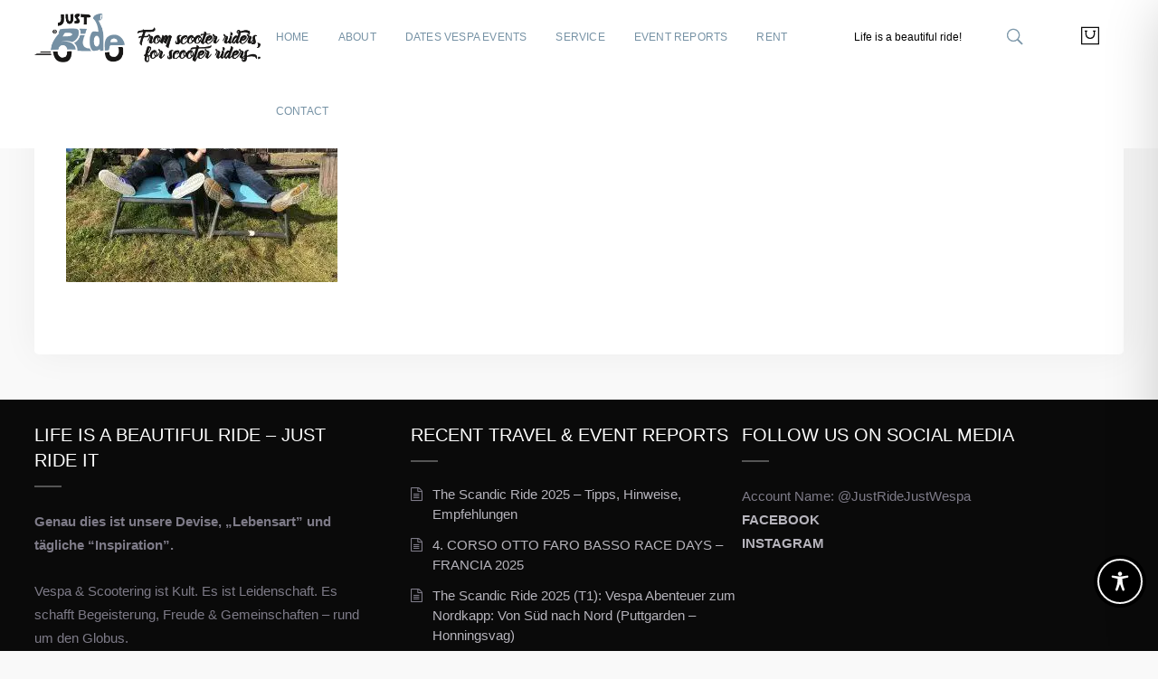

--- FILE ---
content_type: text/html; charset=UTF-8
request_url: https://www.just-ride-it.de/swiss-curves-2018/attachment/29/
body_size: 146923
content:
<!doctype html>
<html lang="de">
<head>
	<meta charset="UTF-8">
	<meta name="viewport" content="width=device-width, initial-scale=1">
			<meta property="og:title" content="29" />
	<meta property="og:site_name" content="JustRide it" />
			<link rel="profile" href="http://gmpg.org/xfn/11">
	<link rel="pingback" href="https://www.just-ride-it.de/xmlrpc.php" />
	<meta name='robots' content='index, follow, max-image-preview:large, max-snippet:-1, max-video-preview:-1' />

	<!-- This site is optimized with the Yoast SEO Premium plugin v26.7 (Yoast SEO v26.7) - https://yoast.com/wordpress/plugins/seo/ -->
	<title>29 &#8211; JustRide it</title>
<link data-rocket-prefetch href="https://www.googletagmanager.com" rel="dns-prefetch">
<link data-rocket-prefetch href="https://usercontent.one" rel="dns-prefetch">
<link data-rocket-prefetch href="https://optimizerwpc.b-cdn.net" rel="dns-prefetch">
<link data-rocket-prefetch href="https://pagead2.googlesyndication.com" rel="dns-prefetch">
<link data-rocket-prefetch href="https://fundingchoicesmessages.google.com" rel="dns-prefetch">
<link data-rocket-prefetch href="https://capi-automation.s3.us-east-2.amazonaws.com" rel="dns-prefetch">
<link data-rocket-prefetch href="https://optimize-v2.b-cdn.net" rel="dns-prefetch">
<style id="wpr-usedcss">img:is([sizes=auto i],[sizes^="auto," i]){contain-intrinsic-size:3000px 1500px}nav.onetap-accessibility.onetap-plugin-onetap .onetap-container .onetap-accessibility-settings div.onetap-multi-functional-feature .onetap-box-functions .onetap-functional-feature .onetap-right .box-swich label.switch{display:inline-block;width:44px;height:24px;padding:2px}nav.onetap-accessibility.onetap-plugin-onetap .onetap-container .onetap-accessibility-settings div.onetap-multi-functional-feature .onetap-box-functions .onetap-functional-feature .onetap-right .box-swich label.switch input{display:none}nav.onetap-accessibility.onetap-plugin-onetap .onetap-container .onetap-accessibility-settings div.onetap-multi-functional-feature .onetap-box-functions .onetap-functional-feature .onetap-right .box-swich label.switch .slider{position:absolute;cursor:pointer;top:0;left:0;right:0;bottom:0;background:#ddd;transition:.4s;margin:0}nav.onetap-accessibility.onetap-plugin-onetap .onetap-container .onetap-accessibility-settings div.onetap-multi-functional-feature .onetap-box-functions .onetap-functional-feature .onetap-right .box-swich label.switch .slider::before{content:"";position:absolute;left:3px;bottom:4px;transition:.4s;height:20px;width:20px;border-radius:9999px;background:#fff}nav.onetap-accessibility.onetap-plugin-onetap .onetap-container .onetap-accessibility-settings div.onetap-multi-functional-feature .onetap-box-functions .onetap-functional-feature .onetap-right .box-swich label.switch input:checked+.slider{background:#0048fe;border-radius:50px}nav.onetap-accessibility.onetap-plugin-onetap .onetap-container .onetap-accessibility-settings div.onetap-multi-functional-feature .onetap-box-functions .onetap-functional-feature .onetap-right .box-swich label.switch input:focus+.slider{border-radius:50px}nav.onetap-accessibility.onetap-plugin-onetap .onetap-container .onetap-accessibility-settings div.onetap-multi-functional-feature .onetap-box-functions .onetap-functional-feature .onetap-right .box-swich label.switch input:checked+.slider::before{transform:translateX(22px)}nav.onetap-accessibility.onetap-plugin-onetap .onetap-container .onetap-accessibility-settings div.onetap-multi-functional-feature .onetap-box-functions .onetap-functional-feature .onetap-right .box-swich label.switch .slider.round{border-radius:50px;width:48px}.onetap-light-contrast ::-moz-placeholder{color:#444}.onetap-light-contrast ::placeholder{color:#444}body.onetap-light-contrast h1,body.onetap-light-contrast h1 span,body.onetap-light-contrast h2,body.onetap-light-contrast h2 span,body.onetap-light-contrast h3,body.onetap-light-contrast h3 span,body.onetap-light-contrast h4,body.onetap-light-contrast h4 span{color:#27272d!important;background-color:#fff!important}body.onetap-light-contrast,body.onetap-light-contrast input,body.onetap-light-contrast label,body.onetap-light-contrast legend,body.onetap-light-contrast li,body.onetap-light-contrast p,body.onetap-light-contrast pre,body.onetap-light-contrast span{color:#27272d!important;background-color:#fff!important}body.onetap-light-contrast a,body.onetap-light-contrast h1 a,body.onetap-light-contrast h2 a,body.onetap-light-contrast h3 a,body.onetap-light-contrast h4 a{color:#27272d!important;background-color:#fff!important}.onetap-dark-contrast ::-moz-placeholder{color:#d1d1d1}.onetap-dark-contrast ::placeholder{color:#d1d1d1}body.onetap-dark-contrast h1,body.onetap-dark-contrast h1 span,body.onetap-dark-contrast h2,body.onetap-dark-contrast h2 span,body.onetap-dark-contrast h3,body.onetap-dark-contrast h3 span,body.onetap-dark-contrast h4,body.onetap-dark-contrast h4 span{background-color:#181818!important;color:#a2e6cc!important}body.onetap-dark-contrast,body.onetap-dark-contrast input,body.onetap-dark-contrast label,body.onetap-dark-contrast legend,body.onetap-dark-contrast li,body.onetap-dark-contrast p,body.onetap-dark-contrast pre,body.onetap-dark-contrast span{color:#fff!important;background-color:#181818!important}body.onetap-dark-contrast a,body.onetap-dark-contrast h1 a,body.onetap-dark-contrast h2 a,body.onetap-dark-contrast h3 a,body.onetap-dark-contrast h4 a{background-color:#181818!important;color:#f7c79b!important}.onetap-container-toggle button{border:2px solid transparent!important;background:0 0!important;padding:0!important;transition:transform .15s ease!important;width:auto!important;height:auto!important}.onetap-container-toggle button img{box-sizing:border-box!important}.onetap-container-toggle button:focus{border-radius:100%!important;color:#fff!important;transform:none!important}.onetap-container-toggle .onetap-toggle{z-index:10000000000000000!important;position:fixed!important;cursor:pointer!important;box-shadow:none!important;right:0!important;margin-right:18px!important;bottom:0!important;margin-bottom:18px!important;width:-moz-max-content!important;width:max-content!important}.onetap-container-toggle .onetap-toggle.design-border1:focus{outline:0!important}.onetap-container-toggle .onetap-toggle:focus,.onetap-container-toggle .onetap-toggle:hover{outline:0!important;box-shadow:none!important;border:2px solid transparent!important}.onetap-container-toggle .onetap-toggle img{height:60px!important;width:60px!important;background:#0048fe!important;border-radius:50%!important;display:block!important;transition-duration:.3s!important;transition-property:transform!important}.onetap-container-toggle .onetap-toggle img:hover{transform:scale(1.1)!important}.onetap-container-toggle .onetap-toggle img.design-size1{padding:10px!important;width:50px!important;height:50px!important}.onetap-container-toggle .onetap-toggle img.design-border1{border:2px solid #fff;box-shadow:0 0 0 4px #0048fe}.onetap-container-toggle .onetap-toggle svg{width:55px!important;fill:#111!important;border-radius:100%!important}.onetap-container-toggle .onetap-toggle svg:hover{box-shadow:0 0 0 5px rgba(0,0,0,.0509803922);border-radius:100px}nav.onetap-accessibility.onetap-plugin-onetap{box-sizing:border-box!important;display:block!important;padding:0!important;margin:0!important;text-align:left!important;line-height:1.7!important;letter-spacing:0!important;font-family:system-ui,-apple-system,BlinkMacSystemFont,"Segoe UI",Roboto,"Noto Sans",Ubuntu,Cantarell,"Helvetica Neue",Oxygen,"Fira Sans","Droid Sans",sans-serif!important;font-size:16px!important;max-width:580px!important;width:580px!important;max-height:100vh!important;overflow:auto!important;position:fixed!important;z-index:10000000000000000!important;right:-580px!important;box-shadow:2px 8px 60px -2px rgba(0,0,0,.2)!important;top:0!important;transition:all 750ms cubic-bezier(.23,1,.32,1)!important}nav.onetap-accessibility.onetap-plugin-onetap *{box-sizing:border-box!important}nav.onetap-accessibility.onetap-plugin-onetap .button::before,nav.onetap-accessibility.onetap-plugin-onetap button::before,nav.onetap-accessibility.onetap-plugin-onetap input[type=submit]::before{background:#fff}nav.onetap-accessibility.onetap-plugin-onetap input,nav.onetap-accessibility.onetap-plugin-onetap label,nav.onetap-accessibility.onetap-plugin-onetap legend,nav.onetap-accessibility.onetap-plugin-onetap li,nav.onetap-accessibility.onetap-plugin-onetap p,nav.onetap-accessibility.onetap-plugin-onetap pre,nav.onetap-accessibility.onetap-plugin-onetap span{background:0 0!important}nav.onetap-accessibility.onetap-plugin-onetap button{box-sizing:border-box!important;border:1px solid transparent!important;background:0 0!important;white-space:normal!important;width:auto!important;height:auto!important;font-family:system-ui,-apple-system,BlinkMacSystemFont,"Segoe UI",Roboto,"Noto Sans",Ubuntu,Cantarell,"Helvetica Neue",Oxygen,"Fira Sans","Droid Sans",sans-serif!important;letter-spacing:0!important;text-transform:none!important;font-weight:400!important;margin:0!important;min-height:auto!important;min-width:auto!important}nav.onetap-accessibility.onetap-plugin-onetap button:focus{border:1px solid currentcolor!important;outline-offset:0!important}nav.onetap-accessibility.onetap-plugin-onetap input{margin:0!important}nav.onetap-accessibility.onetap-plugin-onetap a,nav.onetap-accessibility.onetap-plugin-onetap h2,nav.onetap-accessibility.onetap-plugin-onetap h3,nav.onetap-accessibility.onetap-plugin-onetap p,nav.onetap-accessibility.onetap-plugin-onetap span{font-family:system-ui,-apple-system,BlinkMacSystemFont,"Segoe UI",Roboto,"Noto Sans",Ubuntu,Cantarell,"Helvetica Neue",Oxygen,"Fira Sans","Droid Sans",sans-serif!important;letter-spacing:0!important;text-transform:none!important;font-weight:400!important}nav.onetap-accessibility.onetap-plugin-onetap a{text-underline-offset:unset!important}nav.onetap-accessibility.onetap-plugin-onetap img{vertical-align:middle!important;display:inline-block!important}nav.onetap-accessibility.onetap-plugin-onetap svg{fill:#111!important}nav.onetap-accessibility.onetap-plugin-onetap header{all:unset!important;padding:0!important;margin:0!important;top:unset!important;text-transform:unset!important;overflow:unset!important;width:auto!important;height:auto!important;z-index:unset!important}nav.onetap-accessibility.onetap-plugin-onetap section{padding:0!important;margin:0!important}nav.onetap-accessibility.onetap-plugin-onetap .onetap-container{width:100%!important}nav.onetap-accessibility.onetap-plugin-onetap .onetap-container .onetap-accessibility-settings{background:#eef1f5!important;min-height:100vh!important;display:block!important;-webkit-overflow-scrolling:touch}nav.onetap-accessibility.onetap-plugin-onetap .onetap-container .onetap-accessibility-settings header.onetap-header-top{position:relative!important;display:block!important;opacity:1!important}nav.onetap-accessibility.onetap-plugin-onetap .onetap-container .onetap-accessibility-settings header.onetap-header-top .onetap-languages{box-sizing:border-box!important;align-items:center!important;line-height:20px!important;fill:#fff!important;color:#fff!important;border:1px solid #fff!important;border-radius:10rem!important;outline:0!important;Padding:8px 14px 8px 8px!important;min-width:110.969px!important;left:18px!important;top:18px!important;position:absolute!important;display:flex!important;flex-wrap:wrap!important;gap:10px!important;justify-content:space-between!important;cursor:pointer!important;background:#0048fe!important}nav.onetap-accessibility.onetap-plugin-onetap .onetap-container .onetap-accessibility-settings header.onetap-header-top .onetap-languages:hover{background-color:rgba(255,255,255,.2196078431)!important}nav.onetap-accessibility.onetap-plugin-onetap .onetap-container .onetap-accessibility-settings header.onetap-header-top .onetap-languages .onetap-icon{display:flex!important;flex-wrap:wrap!important;align-items:center!important;height:22px!important;width:22px!important}nav.onetap-accessibility.onetap-plugin-onetap .onetap-container .onetap-accessibility-settings header.onetap-header-top .onetap-languages .onetap-icon svg{font-size:18px!important;line-height:20px!important;width:1em!important;height:auto!important;fill:#fff!important}nav.onetap-accessibility.onetap-plugin-onetap .onetap-container .onetap-accessibility-settings header.onetap-header-top .onetap-languages .onetap-icon img{display:none!important}nav.onetap-accessibility.onetap-plugin-onetap .onetap-container .onetap-accessibility-settings header.onetap-header-top .onetap-languages .onetap-icon img.onetap-active{display:block!important;width:100%!important;height:auto!important}nav.onetap-accessibility.onetap-plugin-onetap .onetap-container .onetap-accessibility-settings header.onetap-header-top .onetap-languages .onetap-text{margin:0!important;padding:0!important}nav.onetap-accessibility.onetap-plugin-onetap .onetap-container .onetap-accessibility-settings header.onetap-header-top .onetap-languages .onetap-text span{margin:0!important;font-size:14px!important;line-height:20px!important;color:#fff!important}nav.onetap-accessibility.onetap-plugin-onetap .onetap-container .onetap-accessibility-settings header.onetap-header-top .onetap-languages .onetap-text img{transition:all .35s!important;height:auto!important;max-width:100%!important;border:none!important;border-radius:0!important;box-shadow:none!important;width:10px!important;margin-left:3px!important}nav.onetap-accessibility.onetap-plugin-onetap .onetap-container .onetap-accessibility-settings header.onetap-header-top .onetap-languages.onetap-active .onetap-text img{transform:rotate(180deg)!important}nav.onetap-accessibility.onetap-plugin-onetap .onetap-container .onetap-accessibility-settings header.onetap-header-top .onetap-list-of-languages{border-radius:8px!important;background:#eef1f5!important;position:absolute!important;top:65px!important;left:29px!important;min-width:171px!important;z-index:10000000000000000!important}nav.onetap-accessibility.onetap-plugin-onetap .onetap-container .onetap-accessibility-settings header.onetap-header-top .onetap-list-of-languages ul{margin:0!important;padding:20px!important;list-style:none!important;height:500px!important;overflow:auto!important}nav.onetap-accessibility.onetap-plugin-onetap .onetap-container .onetap-accessibility-settings header.onetap-header-top .onetap-list-of-languages ul li{text-decoration:none!important;color:#111!important;font-size:15px!important;cursor:pointer!important;line-height:1.6!important;margin-bottom:10px!important;display:flex!important;flex-wrap:wrap!important;flex-direction:row-reverse!important;align-items:center!important;justify-content:start!important;gap:10px!important}nav.onetap-accessibility.onetap-plugin-onetap .onetap-container .onetap-accessibility-settings header.onetap-header-top .onetap-list-of-languages ul li:last-child{margin-bottom:0!important}nav.onetap-accessibility.onetap-plugin-onetap .onetap-container .onetap-accessibility-settings header.onetap-header-top .onetap-list-of-languages ul li button{display:flex!important;flex-wrap:wrap!important;flex-direction:row-reverse!important;gap:10px!important;color:#111!important;box-shadow:none!important;padding:0!important;line-height:normal!important;font-family:system-ui,-apple-system,BlinkMacSystemFont,"Segoe UI",Roboto,"Noto Sans",Ubuntu,Cantarell,"Helvetica Neue",Oxygen,"Fira Sans","Droid Sans",sans-serif!important;letter-spacing:0!important;text-transform:none!important;font-weight:400!important}nav.onetap-accessibility.onetap-plugin-onetap .onetap-container .onetap-accessibility-settings header.onetap-header-top .onetap-list-of-languages ul li button img{width:23px!important;height:auto!important}nav.onetap-accessibility.onetap-plugin-onetap .onetap-container .onetap-accessibility-settings header.onetap-header-top .onetap-close{display:flex;flex-wrap:nowrap!important;justify-content:center!important;align-items:center!important;z-index:10000000000000000!important;color:#fff!important;padding:8px!important;background:rgba(0,0,0,.1019607843)!important;border-radius:5em!important;top:20px!important;position:absolute!important;font-size:15px!important;line-height:1!important;cursor:pointer!important;width:33px!important;height:33px!important}nav.onetap-accessibility.onetap-plugin-onetap .onetap-container .onetap-accessibility-settings header.onetap-header-top .onetap-close:hover{background:rgba(0,0,0,.18)!important}nav.onetap-accessibility.onetap-plugin-onetap .onetap-container .onetap-accessibility-settings header.onetap-header-top .onetap-close svg{fill:#fff!important;width:15px!important;height:15px!important}nav.onetap-accessibility.onetap-plugin-onetap .onetap-container .onetap-accessibility-settings header.onetap-header-top .onetap-site-container{background:#0048fe!important}nav.onetap-accessibility.onetap-plugin-onetap .onetap-container .onetap-accessibility-settings header.onetap-header-top .onetap-site-container .onetap-site-info{padding-top:83px!important;min-height:351px!important}nav.onetap-accessibility.onetap-plugin-onetap .onetap-container .onetap-accessibility-settings header.onetap-header-top .onetap-site-container .onetap-site-info .onetap-image{width:47px!important;height:auto!important;margin:0 auto!important;margin-bottom:24px!important}nav.onetap-accessibility.onetap-plugin-onetap .onetap-container .onetap-accessibility-settings header.onetap-header-top .onetap-site-container .onetap-site-info .onetap-image svg{width:46px!important;height:46px!important}nav.onetap-accessibility.onetap-plugin-onetap .onetap-container .onetap-accessibility-settings header.onetap-header-top .onetap-site-container .onetap-site-info .onetap-title{margin-bottom:16px!important;text-align:center!important}nav.onetap-accessibility.onetap-plugin-onetap .onetap-container .onetap-accessibility-settings header.onetap-header-top .onetap-site-container .onetap-site-info .onetap-title span{color:#fff!important;display:block!important;padding:0!important;margin:0!important;font-size:28px!important;line-height:32px!important;font-weight:600!important;text-rendering:optimizespeed!important;word-break:break-word!important;text-align:center!important}nav.onetap-accessibility.onetap-plugin-onetap .onetap-container .onetap-accessibility-settings header.onetap-header-top .onetap-site-container .onetap-site-info .onetap-information{display:flex!important;justify-content:center!important;align-items:center!important;gap:15px!important;opacity:.85!important;color:#fff!important;line-height:19.236px!important}nav.onetap-accessibility.onetap-plugin-onetap .onetap-container .onetap-accessibility-settings header.onetap-header-top .onetap-site-container .onetap-site-info .onetap-information .onetap-desc p{text-align:center!important;color:#fff!important;font-weight:400!important;font-size:16px!important;margin:0!important}nav.onetap-accessibility.onetap-plugin-onetap .onetap-container .onetap-accessibility-settings header.onetap-header-top .onetap-site-container .onetap-site-info .onetap-information .onetap-desc p span{opacity:1!important}nav.onetap-accessibility.onetap-plugin-onetap .onetap-container .onetap-accessibility-settings header.onetap-header-top .onetap-site-container .onetap-site-info .onetap-information .onetap-desc p a{display:inline-block!important;color:#fff!important;text-decoration:underline!important;border:0!important;opacity:1!important;transition:all .4s!important}nav.onetap-accessibility.onetap-plugin-onetap .onetap-container .onetap-accessibility-settings header.onetap-header-top .onetap-site-container .onetap-site-info .onetap-information .onetap-desc p a:focus{border:1px solid #fff!important;outline:0!important}nav.onetap-accessibility.onetap-plugin-onetap .onetap-container .onetap-accessibility-settings header.onetap-header-top .onetap-site-container .onetap-site-info .onetap-information .onetap-desc p a:hover{opacity:.7!important}nav.onetap-accessibility.onetap-plugin-onetap .onetap-container .onetap-accessibility-settings header.onetap-header-top .onetap-site-container .onetap-site-info .onetap-information .onetap-statement{line-height:19.236px!important;position:relative!important}nav.onetap-accessibility.onetap-plugin-onetap .onetap-container .onetap-accessibility-settings header.onetap-header-top .onetap-site-container .onetap-site-info .onetap-information .onetap-statement::before{content:""!important;position:absolute!important;background:#fff!important;border-radius:100%!important;width:4px!important;height:4px!important;top:8px!important;left:-10px!important}nav.onetap-accessibility.onetap-plugin-onetap .onetap-container .onetap-accessibility-settings header.onetap-header-top .onetap-site-container .onetap-site-info .onetap-information .onetap-statement button{line-height:19.236px!important;cursor:pointer!important;text-align:center!important;color:#fff!important;font-weight:400!important;font-size:16px!important;padding:0!important;box-shadow:none!important;position:relative!important;bottom:0!important;border:none!important;opacity:1!important;transition:all .4s!important}nav.onetap-accessibility.onetap-plugin-onetap .onetap-container .onetap-accessibility-settings header.onetap-header-top .onetap-site-container .onetap-site-info .onetap-information .onetap-statement button:hover{opacity:.7!important}nav.onetap-accessibility.onetap-plugin-onetap .onetap-container .onetap-accessibility-settings header.onetap-header-top .onetap-site-container .onetap-site-info .onetap-information .onetap-hide-toolbar{position:relative!important;line-height:19.236px!important}nav.onetap-accessibility.onetap-plugin-onetap .onetap-container .onetap-accessibility-settings header.onetap-header-top .onetap-site-container .onetap-site-info .onetap-information .onetap-hide-toolbar::before{content:""!important;position:absolute!important;background:#fff!important;border-radius:100%!important;width:4px!important;height:4px!important;top:8px!important;left:-10px!important}nav.onetap-accessibility.onetap-plugin-onetap .onetap-container .onetap-accessibility-settings header.onetap-header-top .onetap-site-container .onetap-site-info .onetap-information .onetap-hide-toolbar button{line-height:19.236px!important;cursor:pointer!important;text-align:center!important;color:#fff!important;font-weight:400!important;font-size:16px!important;padding:0!important;box-shadow:none!important;border:none!important;opacity:1!important;transition:all .4s!important}nav.onetap-accessibility.onetap-plugin-onetap .onetap-container .onetap-accessibility-settings header.onetap-header-top .onetap-site-container .onetap-site-info .onetap-information .onetap-hide-toolbar button:hover{opacity:.7!important}nav.onetap-accessibility.onetap-plugin-onetap .onetap-container .onetap-accessibility-settings div.onetap-multi-functional-feature{padding:0 14px!important;margin-top:-85px!important;margin-bottom:24px!important}nav.onetap-accessibility.onetap-plugin-onetap .onetap-container .onetap-accessibility-settings div.onetap-multi-functional-feature .onetap-box-functions{background:#fff!important;padding:24px!important;position:relative!important;z-index:999!important;border-radius:20px!important;border-bottom:1px solid #eef2f6!important;box-shadow:0 4px 4px 0 rgba(0,0,0,.02)!important}nav.onetap-accessibility.onetap-plugin-onetap .onetap-container .onetap-accessibility-settings div.onetap-multi-functional-feature .onetap-box-functions .onetap-box-title span{color:#181d27!important;padding:0!important;margin:0!important;margin-bottom:16px!important;display:block!important;font-weight:500!important;letter-spacing:0!important;font-size:18px!important;line-height:28px!important}nav.onetap-accessibility.onetap-plugin-onetap .onetap-container .onetap-accessibility-settings div.onetap-multi-functional-feature .onetap-box-functions .onetap-functional-feature{display:flex!important;flex-wrap:wrap!important;justify-content:space-between!important;padding-top:14px!important;padding-bottom:14px!important;border-bottom:1px solid #eef2f6!important;cursor:pointer!important}nav.onetap-accessibility.onetap-plugin-onetap .onetap-container .onetap-accessibility-settings div.onetap-multi-functional-feature .onetap-box-functions .onetap-functional-feature .onetap-left{display:flex!important;align-items:center!important;width:calc(100% - 100px)!important}nav.onetap-accessibility.onetap-plugin-onetap .onetap-container .onetap-accessibility-settings div.onetap-multi-functional-feature .onetap-box-functions .onetap-functional-feature .onetap-left .onetap-icon{display:flex!important;flex-wrap:wrap!important;align-items:center!important;justify-content:center!important}nav.onetap-accessibility.onetap-plugin-onetap .onetap-container .onetap-accessibility-settings div.onetap-multi-functional-feature .onetap-box-functions .onetap-functional-feature .onetap-left .onetap-icon svg{fill:revert-layer!important;margin-right:16px!important;width:44px!important;height:44px!important;background:#eef2f6;border-radius:100%;padding:10px!important}nav.onetap-accessibility.onetap-plugin-onetap .onetap-container .onetap-accessibility-settings div.onetap-multi-functional-feature .onetap-box-functions .onetap-functional-feature .onetap-left .onetap-text .onetap-title span{display:block!important;font-size:16px!important;font-weight:500!important;line-height:24px!important;color:#181d27!important;letter-spacing:-.16px!important}nav.onetap-accessibility.onetap-plugin-onetap .onetap-container .onetap-accessibility-settings div.onetap-multi-functional-feature .onetap-box-functions .onetap-functional-feature .onetap-left .onetap-text .onetap-title span:hover{text-decoration:underline!important}nav.onetap-accessibility.onetap-plugin-onetap .onetap-container .onetap-accessibility-settings div.onetap-multi-functional-feature .onetap-box-functions .onetap-functional-feature .onetap-left .onetap-text .onetap-desc span{display:block!important;font-size:14px!important;font-weight:400!important;line-height:20px!important;color:#535862!important;letter-spacing:-.14px!important}nav.onetap-accessibility.onetap-plugin-onetap .onetap-container .onetap-accessibility-settings div.onetap-multi-functional-feature .onetap-box-functions .onetap-functional-feature .onetap-right{display:flex!important;flex-wrap:wrap!important;align-items:center!important}nav.onetap-accessibility.onetap-plugin-onetap .onetap-container .onetap-accessibility-settings div.onetap-multi-functional-feature .onetap-box-functions .onetap-functional-feature .onetap-right .box-swich{position:relative!important;width:calc(100% - 46px)!important}nav.onetap-accessibility.onetap-plugin-onetap .onetap-container .onetap-accessibility-settings div.onetap-multi-functional-feature .onetap-box-functions .onetap-functional-feature .onetap-right .box-swich label.switch{display:flex!important;flex-wrap:wrap!important;align-items:center!important;width:unset!important;height:unset!important;border:none!important;outline:0!important}nav.onetap-accessibility.onetap-plugin-onetap .onetap-container .onetap-accessibility-settings div.onetap-multi-functional-feature .onetap-box-functions .onetap-functional-feature .onetap-right .box-swich label.switch:focus .slider{outline:#0048fe solid 2px;outline-offset:2px}nav.onetap-accessibility.onetap-plugin-onetap .onetap-container .onetap-accessibility-settings div.onetap-multi-functional-feature .onetap-box-functions .onetap-functional-feature .onetap-right .box-swich label.switch .slider.round{background:#e3e8ef!important;left:unset!important;top:-9px!important;right:0!important;width:44px!important;height:24px!important;transition:unset!important;animation:none!important}nav.onetap-accessibility.onetap-plugin-onetap .onetap-container .onetap-accessibility-settings div.onetap-multi-functional-feature .onetap-box-functions .onetap-functional-feature .onetap-right .box-swich label.switch .slider.round:hover{background:#cdd5df!important}nav.onetap-accessibility.onetap-plugin-onetap .onetap-container .onetap-accessibility-settings div.onetap-multi-functional-feature .onetap-box-functions .onetap-functional-feature .onetap-right .box-swich label.switch .slider::before{bottom:2px!important;left:3px!important;width:19.556px!important;height:19.556px!important}nav.onetap-accessibility.onetap-plugin-onetap .onetap-container .onetap-accessibility-settings div.onetap-multi-functional-feature .onetap-box-functions .onetap-functional-feature .onetap-right .box-swich label.switch input:checked+.slider::before{transform:translateX(16px)!important}nav.onetap-accessibility.onetap-plugin-onetap .onetap-container .onetap-accessibility-settings div.onetap-multi-functional-feature .onetap-box-functions .onetap-functional-feature .onetap-right .box-swich label.switch input:checked+.slider::before{transform:translateX(19px)!important}nav.onetap-accessibility.onetap-plugin-onetap .onetap-container .onetap-accessibility-settings div.onetap-multi-functional-feature .onetap-box-functions .onetap-functional-feature.onetap-active .onetap-left svg{fill:#fff!important}nav.onetap-accessibility.onetap-plugin-onetap .onetap-container .onetap-accessibility-settings div.onetap-multi-functional-feature .onetap-box-functions .onetap-functional-feature.onetap-active .onetap-right .box-swich label.switch input+.slider{background:#0048fe;border-radius:50px}nav.onetap-accessibility.onetap-plugin-onetap .onetap-container .onetap-accessibility-settings div.onetap-multi-functional-feature .onetap-box-functions .onetap-functional-feature.onetap-active .onetap-right .box-swich label.switch input+.slider::before{transform:translateX(16px)!important}nav.onetap-accessibility.onetap-plugin-onetap .onetap-container .onetap-accessibility-settings div.onetap-multi-functional-feature .onetap-box-functions .onetap-functional-feature.onetap-active .onetap-right .box-swich label.switch input+.slider::before{transform:translateX(19px)!important}nav.onetap-accessibility.onetap-plugin-onetap .onetap-container .onetap-accessibility-settings div.onetap-multi-functional-feature .onetap-box-functions .onetap-functional-feature:last-child{padding-bottom:0!important;border:none!important}nav.onetap-accessibility.onetap-plugin-onetap .onetap-container .onetap-accessibility-settings .onetap-features-container{padding:0 14px!important;background:#eef1f5!important;background:#ecf1f7!important;margin-bottom:24px!important}nav.onetap-accessibility.onetap-plugin-onetap .onetap-container .onetap-accessibility-settings .onetap-features-container .onetap-features{background:#fff!important;padding:24px!important;border-radius:20px!important;display:flex!important;flex-wrap:wrap!important;gap:16px!important;position:relative!important;width:100%!important;box-shadow:0 4px 4px 0 rgba(0,0,0,.02)}nav.onetap-accessibility.onetap-plugin-onetap .onetap-container .onetap-accessibility-settings .onetap-features-container .onetap-features .onetap-box-title{width:100%!important}nav.onetap-accessibility.onetap-plugin-onetap .onetap-container .onetap-accessibility-settings .onetap-features-container .onetap-features .onetap-box-title .onetap-title{color:#181d27!important;font-style:normal!important;display:block!important;width:100%!important;padding:0!important;margin:0!important;font-weight:500!important;letter-spacing:0!important;font-size:18px!important;line-height:28px!important}nav.onetap-accessibility.onetap-plugin-onetap .onetap-container .onetap-accessibility-settings .onetap-features-container .onetap-features .onetap-box-features{display:flex!important;flex-wrap:wrap!important;gap:10px!important;padding:0!important;position:relative!important;width:100%!important}nav.onetap-accessibility.onetap-plugin-onetap .onetap-container .onetap-accessibility-settings .onetap-features-container .onetap-features .onetap-box-features .onetap-box-step-controls{display:flex!important;flex-wrap:wrap!important;justify-content:space-between!important;gap:14px!important;width:calc(68% - 11px)!important}nav.onetap-accessibility.onetap-plugin-onetap .onetap-container .onetap-accessibility-settings .onetap-features-container .onetap-features .onetap-box-features .onetap-box-step-controls .onetap-box-feature{cursor:default!important;min-height:129px!important;background:#f8fafc!important;justify-content:center!important;width:100%!important;border:none!important;transition:none!important;box-shadow:none!important;outline:0!important}nav.onetap-accessibility.onetap-plugin-onetap .onetap-container .onetap-accessibility-settings .onetap-features-container .onetap-features .onetap-box-features .onetap-box-step-controls .onetap-new-level{border:1px solid transparent!important;position:relative!important}nav.onetap-accessibility.onetap-plugin-onetap .onetap-container .onetap-accessibility-settings .onetap-features-container .onetap-features .onetap-box-features .onetap-box-step-controls .onetap-new-level .onetap-title{display:flex!important;flex-wrap:wrap!important;flex-direction:column!important;justify-content:space-between!important}nav.onetap-accessibility.onetap-plugin-onetap .onetap-container .onetap-accessibility-settings .onetap-features-container .onetap-features .onetap-box-features .onetap-box-step-controls .onetap-new-level .onetap-title p.onetap-option-levels{display:none!important}nav.onetap-accessibility.onetap-plugin-onetap .onetap-container .onetap-accessibility-settings .onetap-features-container .onetap-features .onetap-box-features .onetap-box-step-controls .onetap-new-level .onetap-title .onetap-heading{color:#181d27!important;font-size:14px!important;font-style:normal!important;font-weight:500!important;line-height:24px!important;letter-spacing:-.14px!important}nav.onetap-accessibility.onetap-plugin-onetap .onetap-container .onetap-accessibility-settings .onetap-features-container .onetap-features .onetap-box-features .onetap-box-step-controls .onetap-new-level .onetap-title .box-btn{display:flex!important;flex-wrap:wrap!important;align-items:center!important;justify-content:center!important;gap:46px!important;margin-top:19.5px!important;background:#fff!important;border-radius:50px!important}nav.onetap-accessibility.onetap-plugin-onetap .onetap-container .onetap-accessibility-settings .onetap-features-container .onetap-features .onetap-box-features .onetap-box-step-controls .onetap-new-level .onetap-title .box-btn .onetap-btn{all:unset!important;display:flex!important;align-items:center!important;justify-content:center!important;cursor:pointer!important;top:68px!important;height:30px!important;width:30px!important;border-radius:100px!important;background:#0048fe!important}nav.onetap-accessibility.onetap-plugin-onetap .onetap-container .onetap-accessibility-settings .onetap-features-container .onetap-features .onetap-box-features .onetap-box-step-controls .onetap-new-level .onetap-title .box-btn .onetap-btn:focus{outline:currentcolor solid 2px!important;outline-offset:2px!important}nav.onetap-accessibility.onetap-plugin-onetap .onetap-container .onetap-accessibility-settings .onetap-features-container .onetap-features .onetap-box-features .onetap-box-step-controls .onetap-new-level .onetap-title .box-btn .onetap-btn:hover{filter:brightness(.88)!important}nav.onetap-accessibility.onetap-plugin-onetap .onetap-container .onetap-accessibility-settings .onetap-features-container .onetap-features .onetap-box-features .onetap-box-step-controls .onetap-new-level .onetap-title .box-btn .onetap-info{color:#181d27!important;font-size:12px!important;font-style:normal!important;font-weight:500!important;line-height:18px!important;letter-spacing:-.12px!important;margin:0!important;text-align:center!important;min-width:41px!important}nav.onetap-accessibility.onetap-plugin-onetap .onetap-container .onetap-accessibility-settings .onetap-features-container .onetap-features .onetap-box-features .onetap-box-feature{box-sizing:border-box!important;background:#f8fafc!important;position:relative!important;width:calc(33.333% - 9.35px)!important;width:calc(33.333% - 6.7px)!important;padding:24px!important;border:1px solid transparent!important;border-radius:8px 8px 8px 8px!important;display:flex!important;flex-direction:column!important;align-items:center!important;transition:background .3s,border .3s,border-radius .3s,box-shadow .3s!important;cursor:pointer!important;box-shadow:none!important;-webkit-user-select:none!important;-moz-user-select:none!important;user-select:none!important}nav.onetap-accessibility.onetap-plugin-onetap .onetap-container .onetap-accessibility-settings .onetap-features-container .onetap-features .onetap-box-features .onetap-box-feature .onetap-message,nav.onetap-accessibility.onetap-plugin-onetap .onetap-container .onetap-accessibility-settings .onetap-features-container .onetap-features .onetap-box-features .onetap-box-feature .onetap-warning{display:none!important}nav.onetap-accessibility.onetap-plugin-onetap .onetap-container .onetap-accessibility-settings .onetap-features-container .onetap-features .onetap-box-features .onetap-box-feature .onetap-icon .onetap-icon-animation{font-size:30px!important;margin-bottom:14px!important;display:flex!important}nav.onetap-accessibility.onetap-plugin-onetap .onetap-container .onetap-accessibility-settings .onetap-features-container .onetap-features .onetap-box-features .onetap-box-feature .onetap-icon .onetap-icon-animation svg{width:44px!important;height:44px!important;border-radius:100%;padding:10px!important;background:#fff!important}nav.onetap-accessibility.onetap-plugin-onetap .onetap-container .onetap-accessibility-settings .onetap-features-container .onetap-features .onetap-box-features .onetap-box-feature .onetap-title span{color:#181d27!important;font-size:14px!important;font-style:normal!important;font-weight:400!important;line-height:24px!important;letter-spacing:-.14px!important;display:block!important;margin:0!important;text-align:center!important;text-transform:none!important;font-family:system-ui,-apple-system,BlinkMacSystemFont,"Segoe UI",Roboto,"Noto Sans",Ubuntu,Cantarell,"Helvetica Neue",Oxygen,"Fira Sans","Droid Sans",sans-serif!important;-webkit-hyphens:auto!important;hyphens:auto!important;word-break:normal!important}nav.onetap-accessibility.onetap-plugin-onetap .onetap-container .onetap-accessibility-settings .onetap-features-container .onetap-features .onetap-box-features .onetap-box-feature .onetap-title p.onetap-option-levels{display:flex!important;margin:0!important;justify-content:center!important}nav.onetap-accessibility.onetap-plugin-onetap .onetap-container .onetap-accessibility-settings .onetap-features-container .onetap-features .onetap-box-features .onetap-box-feature .onetap-title p.onetap-option-levels span.onetap-level{height:4px!important;background:#d4dae3!important;width:28.9px!important;border-radius:8px!important;display:block!important;margin:0!important}nav.onetap-accessibility.onetap-plugin-onetap .onetap-container .onetap-accessibility-settings .onetap-features-container .onetap-features .onetap-box-features .onetap-box-feature .onetap-title p.onetap-option-levels span.onetap-level.onetap-level2{margin:0 2px!important}nav.onetap-accessibility.onetap-plugin-onetap .onetap-container .onetap-accessibility-settings .onetap-features-container .onetap-features .onetap-box-features .onetap-box-feature:focus-visible,nav.onetap-accessibility.onetap-plugin-onetap .onetap-container .onetap-accessibility-settings .onetap-features-container .onetap-features .onetap-box-features .onetap-box-feature:hover{border-color:#0048fe!important;box-shadow:0 0 0 1px #0048fe!important;outline:#eef2f6 solid 2px!important;outline-offset:-5px!important;border-radius:12px!important}nav.onetap-accessibility.onetap-plugin-onetap .onetap-container .onetap-accessibility-settings .onetap-features-container .onetap-features .onetap-box-features .onetap-box-feature:focus{color:#111!important;transition:none!important}nav.onetap-accessibility.onetap-plugin-onetap .onetap-container .onetap-accessibility-settings .onetap-features-container .onetap-features .onetap-box-features .onetap-box-feature.onetap-active{border-color:#0048fe!important;box-shadow:0 0 0 1px #0048fe!important;outline:#eef2f6 solid 2px!important;outline-offset:-5px!important;border-radius:12px!important}nav.onetap-accessibility.onetap-plugin-onetap .onetap-container .onetap-accessibility-settings .onetap-features-container .onetap-features .onetap-box-features .onetap-box-feature.onetap-active .onetap-icon .onetap-icon-animation svg{fill:#fff!important}nav.onetap-accessibility.onetap-plugin-onetap .onetap-container .onetap-accessibility-settings .onetap-reset-settings{background:#eef1f5!important;padding:0 14px 24px!important}nav.onetap-accessibility.onetap-plugin-onetap .onetap-container .onetap-accessibility-settings .onetap-reset-settings button{cursor:pointer!important;display:flex!important;padding:12px 14px!important;justify-content:center!important;align-items:center!important;gap:4px!important;align-self:stretch!important;border-radius:8px!important;border:2px solid rgba(255,255,255,.12)!important;background:#0048fe!important;box-shadow:0 0 0 1px rgba(10,13,18,.18) inset,0 -2px 0 0 rgba(10,13,18,.05) inset,0 1px 2px 0 rgba(10,13,18,.05)!important;color:#fff!important;font-size:14px!important;font-style:normal!important;font-weight:600!important;line-height:20px!important;width:100%!important}nav.onetap-accessibility.onetap-plugin-onetap .onetap-container .onetap-accessibility-settings .onetap-reset-settings button:focus{outline:currentcolor solid 2px!important;outline-offset:2px!important}nav.onetap-accessibility.onetap-plugin-onetap .onetap-container .onetap-accessibility-settings .onetap-footer-bottom{display:none!important}nav.onetap-accessibility.onetap-plugin-onetap .onetap-container .onetap-accessibility-settings .onetap-footer-bottom .onetap-accessibility-container{margin-bottom:10px!important;padding:25px!important;border-style:solid!important;border-width:0 0 1px!important;border-color:#ddd!important;line-height:1.5!important;display:none!important}nav.onetap-accessibility.onetap-plugin-onetap .onetap-container .onetap-accessibility-settings .onetap-footer-bottom .onetap-accessibility-container ul.onetap-icon-list-items{list-style-type:none!important;margin:0!important;padding:0!important}nav.onetap-accessibility.onetap-plugin-onetap .onetap-container .onetap-accessibility-settings .onetap-footer-bottom .onetap-accessibility-container ul.onetap-icon-list-items li.onetap-icon-list-item{display:flex!important;flex-wrap:wrap!important;font-size:inherit!important;align-items:center!important;margin:0!important;padding:0!important;position:relative!important;list-style-type:none!important}nav.onetap-accessibility.onetap-plugin-onetap .onetap-container .onetap-accessibility-settings .onetap-footer-bottom .onetap-accessibility-container ul.onetap-icon-list-items li.onetap-icon-list-item .onetap-icon-list-icon{display:flex!important;flex-wrap:wrap!important;position:relative!important;top:0!important}nav.onetap-accessibility.onetap-plugin-onetap .onetap-container .onetap-accessibility-settings .onetap-footer-bottom .onetap-accessibility-container ul.onetap-icon-list-items li.onetap-icon-list-item .onetap-icon-list-icon svg{margin-right:3.5px!important;width:14px!important;height:14px!important;color:#666c76!important}nav.onetap-accessibility.onetap-plugin-onetap .onetap-container .onetap-accessibility-settings .onetap-footer-bottom .onetap-accessibility-container ul.onetap-icon-list-items li.onetap-icon-list-item .onetap-icon-list-text{padding-left:5px!important;color:#666c76!important}nav.onetap-accessibility.onetap-plugin-onetap .onetap-container .accessibility-status-wrapper{padding:0 14px!important;margin-top:-85px!important;padding-bottom:34px!important}nav.onetap-accessibility.onetap-plugin-onetap .onetap-container .accessibility-status-wrapper .accessibility-status-text{font-size:14px!important;color:#334155!important;line-height:22px!important;font-weight:400!important;background:#fff!important;padding:24px!important;border-radius:20px!important;position:relative!important;z-index:999!important;box-shadow:0 4px 4px 0 rgba(0,0,0,.06)!important}nav.onetap-accessibility.onetap-plugin-onetap .onetap-container .accessibility-status-wrapper .accessibility-status-text button{display:flex!important;padding:8px 16px!important;justify-content:center!important;align-items:center!important;gap:4px!important;border-radius:8px!important;border:1px solid #dae2ec!important;background:#fff!important;color:#414651!important;font-size:14px!important;font-style:normal!important;font-weight:600!important;line-height:24px!important;height:44px!important;margin-bottom:30px!important}nav.onetap-accessibility.onetap-plugin-onetap .onetap-container .accessibility-status-wrapper .accessibility-status-text button:focus{border:1px solid #0048fe!important}nav.onetap-accessibility.onetap-plugin-onetap .onetap-container .accessibility-status-wrapper .accessibility-status-text button svg{fill:#111!important;width:18px!important}nav.onetap-accessibility.onetap-plugin-onetap .onetap-container .accessibility-status-wrapper .accessibility-status-text h1{font-size:22px!important;font-weight:500!important;line-height:30px!important;color:#111!important}nav.onetap-accessibility.onetap-plugin-onetap .onetap-container .accessibility-status-wrapper .accessibility-status-text h2{font-size:20px!important;font-weight:500!important;line-height:28px!important;color:#111!important;margin:16px 0!important}nav.onetap-accessibility.onetap-plugin-onetap .onetap-container .accessibility-status-wrapper .accessibility-status-text h3{font-size:18px!important;font-weight:500!important;line-height:26px!important;color:#111!important;margin:16px 0!important}nav.onetap-accessibility.onetap-plugin-onetap .onetap-container .accessibility-status-wrapper .accessibility-status-text h4{font-size:16px!important;font-weight:500!important;line-height:24px!important;color:#111!important;margin:16px 0!important}nav.onetap-accessibility.onetap-plugin-onetap .onetap-container .accessibility-status-wrapper .accessibility-status-text p{font-size:14px!important;color:#334155!important;line-height:22px!important;font-weight:400!important}nav.onetap-accessibility.onetap-plugin-onetap .onetap-container .accessibility-status-wrapper .accessibility-status-text h1,nav.onetap-accessibility.onetap-plugin-onetap .onetap-container .accessibility-status-wrapper .accessibility-status-text h2,nav.onetap-accessibility.onetap-plugin-onetap .onetap-container .accessibility-status-wrapper .accessibility-status-text h3,nav.onetap-accessibility.onetap-plugin-onetap .onetap-container .accessibility-status-wrapper .accessibility-status-text h4{font-weight:500!important;letter-spacing:0!important;line-height:28px!important}nav.onetap-accessibility.onetap-plugin-onetap .onetap-container .accessibility-status-wrapper .accessibility-status-text ul{margin-left:16px!important}nav.onetap-accessibility.onetap-plugin-onetap .onetap-container .toolbar-hide-duration{padding:0 14px!important;margin-top:-85px!important;padding-bottom:34px!important}nav.onetap-accessibility.onetap-plugin-onetap .onetap-container .toolbar-hide-duration .box-hide-duration{box-shadow:0 4px 4px 0 rgba(0,0,0,.06)!important;font-size:14px!important;color:#334155!important;line-height:22px!important;font-weight:400!important;background:#fff!important;padding:24px!important;border-radius:20px!important;position:relative!important;z-index:999!important;min-width:545px!important}nav.onetap-accessibility.onetap-plugin-onetap .onetap-container .toolbar-hide-duration .box-hide-duration form fieldset{padding:0!important;margin:0!important;border:none!important}nav.onetap-accessibility.onetap-plugin-onetap .onetap-container .toolbar-hide-duration .box-hide-duration form fieldset legend{display:none!important}nav.onetap-accessibility.onetap-plugin-onetap .onetap-container .toolbar-hide-duration .box-hide-duration button{display:flex!important;align-items:center!important;gap:5px!important;cursor:pointer!important;font-size:.875rem!important;background:0 0!important;border:1px solid #e9eaeb!important;font-weight:500!important;line-height:20px!important;fill:#334155!important;color:#334155!important;border-radius:.375rem .375rem .375rem .375rem!important;padding:8px 12px!important}nav.onetap-accessibility.onetap-plugin-onetap .onetap-container .toolbar-hide-duration .box-hide-duration button:hover{background:#dae2ec!important}nav.onetap-accessibility.onetap-plugin-onetap .onetap-container .toolbar-hide-duration .box-hide-duration button:focus{border:1px solid #111!important}nav.onetap-accessibility.onetap-plugin-onetap .onetap-container .toolbar-hide-duration .box-hide-duration button svg{fill:#111!important;width:18px!important}nav.onetap-accessibility.onetap-plugin-onetap .onetap-container .toolbar-hide-duration .box-hide-duration h1{font-size:22px!important;font-weight:500!important;line-height:30px!important;color:#111!important}nav.onetap-accessibility.onetap-plugin-onetap .onetap-container .toolbar-hide-duration .box-hide-duration h2,nav.onetap-accessibility.onetap-plugin-onetap .onetap-container .toolbar-hide-duration .box-hide-duration span.onetap-title{display:block!important;color:#181d27!important;font-style:normal!important;margin:0 0 30px!important;font-weight:500!important;letter-spacing:0!important;font-size:18px!important;line-height:28px!important}nav.onetap-accessibility.onetap-plugin-onetap .onetap-container .toolbar-hide-duration .box-hide-duration span.title{display:block!important}nav.onetap-accessibility.onetap-plugin-onetap .onetap-container .toolbar-hide-duration .box-hide-duration h3{font-size:18px!important;font-weight:500!important;line-height:26px!important;color:#111!important;margin:16px 0!important}nav.onetap-accessibility.onetap-plugin-onetap .onetap-container .toolbar-hide-duration .box-hide-duration h4{font-size:16px!important;font-weight:500!important;line-height:24px!important;color:#111!important;margin:16px 0!important}nav.onetap-accessibility.onetap-plugin-onetap .onetap-container .toolbar-hide-duration .box-hide-duration p{font-size:14px!important;color:#334155!important;line-height:22px!important;font-weight:400!important}nav.onetap-accessibility.onetap-plugin-onetap .onetap-container .toolbar-hide-duration .box-hide-duration form label{display:flex!important;flex-wrap:wrap!important;align-items:center!important;gap:8px!important;padding:16px!important;border-radius:12px!important;border:2px solid #e3e8ef!important;background:#fff!important;color:#414651!important;cursor:pointer!important;width:100%!important;font-size:14px!important;font-style:normal!important;font-weight:500!important;line-height:20px!important;margin-bottom:10px!important}nav.onetap-accessibility.onetap-plugin-onetap .onetap-container .toolbar-hide-duration .box-hide-duration form label.active{border:none!important;outline:#0048fe solid 2px!important}nav.onetap-accessibility.onetap-plugin-onetap .onetap-container .toolbar-hide-duration .box-hide-duration form label:hover{border:2px solid #0048fe!important}nav.onetap-accessibility.onetap-plugin-onetap .onetap-container .toolbar-hide-duration .box-hide-duration form label:last-child{margin-bottom:26px!important}nav.onetap-accessibility.onetap-plugin-onetap .onetap-container .toolbar-hide-duration .box-hide-duration form label input[type=radio]{width:10px!important;height:10px!important;border-radius:100%!important;-webkit-appearance:none!important;-moz-appearance:none!important;appearance:none!important}nav.onetap-accessibility.onetap-plugin-onetap .onetap-container .toolbar-hide-duration .box-hide-duration form label input[type=radio]{box-shadow:0 0 0 1px #414651!important;background:#fff!important}nav.onetap-accessibility.onetap-plugin-onetap .onetap-container .toolbar-hide-duration .box-hide-duration form label input[type=radio]:checked{box-shadow:0 0 0 1px #0048fe!important;background:#0048fe!important;border:2px solid #fff!important}nav.onetap-accessibility.onetap-plugin-onetap .onetap-container .toolbar-hide-duration .box-hide-duration form label input{accent-color:#0048fe!important}nav.onetap-accessibility.onetap-plugin-onetap .onetap-container .toolbar-hide-duration .box-hide-duration .box-btn-action{display:flex!important;flex-wrap:wrap!important;align-items:center!important;justify-content:flex-start!important;gap:10px!important}nav.onetap-accessibility.onetap-plugin-onetap .onetap-container .toolbar-hide-duration .box-hide-duration .box-btn-action button{display:flex!important;padding:8px 16px!important;justify-content:center!important;align-items:center!important;gap:4px!important;border-radius:8px!important;border:1px solid #dae2ec!important;background:#fff!important;color:#414651!important;font-size:14px!important;font-style:normal!important;font-weight:600!important;line-height:24px!important;height:44px!important}nav.onetap-accessibility.onetap-plugin-onetap .onetap-container .toolbar-hide-duration .box-hide-duration .box-btn-action button:focus{border:1px solid #0048fe!important}nav.onetap-accessibility.onetap-plugin-onetap .onetap-container .toolbar-hide-duration .box-hide-duration .box-btn-action button svg{fill:#111!important;width:18px!important}nav.onetap-accessibility.onetap-plugin-onetap .onetap-container .toolbar-hide-duration .box-hide-duration .box-btn-action button.hide-toolbar{color:#fff!important;background:#0048fe!important}.onetap-markup-reading-line{display:none!important;background:#000!important;width:100%!important;min-width:100%!important;left:0!important;box-sizing:border-box!important;height:12px!important;border:3px solid #fff300!important;border-radius:5px!important;position:absolute!important;z-index:999999999!important;pointer-events:none!important}.onetap-markup-reading-line.onetap-active{display:block!important}.onetap-markup-reading-mask{display:none!important;position:fixed!important;left:0!important;width:100%!important;pointer-events:none!important;background:rgba(0,0,0,.5)!important;z-index:10000000000000000!important}.onetap-markup-reading-mask.onetap-active{display:block!important}.onetap-markup-reading-mask.onetap-top{top:0!important}.onetap-markup-reading-mask.onetap-bottom{bottom:0!important}.onetap-markup-text-magnifier{color:#fff!important;font-size:36px!important;position:absolute!important;padding:16px!important;border-radius:4px!important;background:#333!important;line-height:1.5!important;z-index:999999999!important;word-break:break-word!important;width:-moz-fit-content!important;width:fit-content!important}body.onetap-highlight-titles h1,body.onetap-highlight-titles h2,body.onetap-highlight-titles h3,body.onetap-highlight-titles h4{outline-style:solid!important;outline-color:#b057f1!important;outline-width:2px!important;outline-offset:2px!important}body.onetap-highlight-titles nav.onetap-accessibility.onetap-plugin-onetap h1,body.onetap-highlight-titles nav.onetap-accessibility.onetap-plugin-onetap h2,body.onetap-highlight-titles nav.onetap-accessibility.onetap-plugin-onetap h3,body.onetap-highlight-titles nav.onetap-accessibility.onetap-plugin-onetap h4{outline-style:solid!important;outline-color:unset!important;outline-width:0!important;outline-offset:0!important}body.onetap-highlight-all :hover{outline-style:solid!important;outline-color:#b057f1!important;outline-width:2px!important;outline-offset:2px!important}body.onetap-highlight-all .onetap-container-toggle :hover,body.onetap-highlight-all .onetap-container-toggle:hover,body.onetap-highlight-all nav.onetap-accessibility.onetap-plugin-onetap :hover,body.onetap-highlight-all nav.onetap-accessibility.onetap-plugin-onetap:hover{outline-style:solid!important;outline-color:unset!important;outline-width:0!important;outline-offset:0!important}@media only screen and (max-width:768px){nav.onetap-accessibility.onetap-plugin-onetap .onetap-container .onetap-accessibility-settings .onetap-reset-settings{padding-bottom:73px!important}}.onetap-container-toggle .onetap-toggle svg,nav.onetap-accessibility.onetap-plugin-onetap .onetap-container .onetap-accessibility-settings header.onetap-header-top .onetap-site-container .onetap-site-info .onetap-image svg{fill:#000000!important}.onetap-container-toggle .onetap-toggle img,nav.onetap-accessibility.onetap-plugin-onetap .onetap-container .onetap-accessibility-settings .onetap-features-container .onetap-features .onetap-box-features .onetap-box-feature.onetap-active .onetap-icon .onetap-icon-animation svg,nav.onetap-accessibility.onetap-plugin-onetap .onetap-container .onetap-accessibility-settings .onetap-features-container .onetap-features .onetap-box-features .onetap-box-step-controls .onetap-new-level .onetap-btn,nav.onetap-accessibility.onetap-plugin-onetap .onetap-container .onetap-accessibility-settings .onetap-features-container .onetap-features .onetap-box-features .onetap-box-step-controls .onetap-new-level .onetap-title .box-btn .onetap-btn,nav.onetap-accessibility.onetap-plugin-onetap .onetap-container .onetap-accessibility-settings .onetap-reset-settings button,nav.onetap-accessibility.onetap-plugin-onetap .onetap-container .onetap-accessibility-settings div.onetap-multi-functional-feature .onetap-box-functions .onetap-functional-feature .onetap-right .box-swich label.switch input:checked+.slider,nav.onetap-accessibility.onetap-plugin-onetap .onetap-container .onetap-accessibility-settings div.onetap-multi-functional-feature .onetap-box-functions .onetap-functional-feature.onetap-active .onetap-left svg,nav.onetap-accessibility.onetap-plugin-onetap .onetap-container .onetap-accessibility-settings div.onetap-multi-functional-feature .onetap-box-functions .onetap-functional-feature.onetap-active .onetap-right .box-swich label.switch input+.slider,nav.onetap-accessibility.onetap-plugin-onetap .onetap-container .onetap-accessibility-settings div.onetap-multi-functional-feature .onetap-box-functions .onetap-functional-feature.onetap-active div.onetap-right div.box-swich label.switch span.slider.round:hover,nav.onetap-accessibility.onetap-plugin-onetap .onetap-container .onetap-accessibility-settings header.onetap-header-top .onetap-languages,nav.onetap-accessibility.onetap-plugin-onetap .onetap-container .onetap-accessibility-settings header.onetap-header-top .onetap-site-container,nav.onetap-accessibility.onetap-plugin-onetap .onetap-container .toolbar-hide-duration .box-hide-duration .box-btn-action button.hide-toolbar{background:#000!important}nav.onetap-accessibility.onetap-plugin-onetap .onetap-container .onetap-accessibility-settings .onetap-features-container .onetap-features .onetap-box-features .onetap-box-step-controls .onetap-new-level .onetap-btn,nav.onetap-accessibility.onetap-plugin-onetap .onetap-container .onetap-accessibility-settings .onetap-features-container .onetap-features .onetap-box-features .onetap-box-step-controls .onetap-new-level .onetap-title .box-btn .onetap-btn{color:#000!important}nav.onetap-accessibility.onetap-plugin-onetap .onetap-container .toolbar-hide-duration .box-hide-duration form label input[type=radio]:checked{accent-color:#000000!important;box-shadow:0 0 0 1px #000!important;background:#000!important}.onetap-container-toggle .onetap-toggle img.design-border1{box-shadow:0 0 0 4px #000}nav.onetap-accessibility.onetap-plugin-onetap .onetap-container .toolbar-hide-duration .box-hide-duration form label.active,nav.onetap-accessibility.onetap-plugin-onetap .onetap-container .toolbar-hide-duration .box-hide-duration form label:hover{border:2px solid #000!important;outline:0!important}nav.onetap-accessibility.onetap-plugin-onetap .onetap-container .onetap-accessibility-settings .onetap-reset-settings button:focus,nav.onetap-accessibility.onetap-plugin-onetap .onetap-container .onetap-accessibility-settings div.onetap-multi-functional-feature .onetap-box-functions .onetap-functional-feature .onetap-right .box-swich label.switch:focus .slider{outline:#000000 solid 2px!important}nav.onetap-accessibility.onetap-plugin-onetap .onetap-container .onetap-accessibility-settings .onetap-features-container .onetap-features .onetap-box-features .onetap-box-feature.onetap-active,nav.onetap-accessibility.onetap-plugin-onetap .onetap-container .onetap-accessibility-settings .onetap-features-container .onetap-features .onetap-box-features .onetap-box-feature:focus-visible,nav.onetap-accessibility.onetap-plugin-onetap .onetap-container .onetap-accessibility-settings .onetap-features-container .onetap-features .onetap-box-features .onetap-box-feature:hover{border-color:#000!important;box-shadow:0 0 0 1px #000!important}nav.onetap-accessibility.onetap-plugin-onetap .onetap-container .toolbar-hide-duration .box-hide-duration .box-btn-action button.hide-toolbar{border-color:#000!important}@media only screen and (max-width:576px){nav.onetap-accessibility.onetap-plugin-onetap{width:100%!important}nav.onetap-accessibility.onetap-plugin-onetap .onetap-container .onetap-accessibility-settings header.onetap-header-top .onetap-languages{left:10px!important}nav.onetap-accessibility.onetap-plugin-onetap .onetap-container .onetap-accessibility-settings header.onetap-header-top .onetap-site-container .onetap-site-info .onetap-title .onetap-heading{font-size:1.5em!important}nav.onetap-accessibility.onetap-plugin-onetap .onetap-container .onetap-accessibility-settings div.onetap-multi-functional-feature{padding:10px!important;padding-bottom:0!important}nav.onetap-accessibility.onetap-plugin-onetap .onetap-container .onetap-accessibility-settings div.onetap-multi-functional-feature .onetap-box-functions .onetap-functional-feature .onetap-left .onetap-icon{display:none!important}nav.onetap-accessibility.onetap-plugin-onetap .onetap-container .onetap-accessibility-settings div.onetap-features-container{padding:12.5px 10px 0!important;margin-bottom:0!important}nav.onetap-accessibility.onetap-plugin-onetap .onetap-container .onetap-accessibility-settings div.onetap-features-container.onetap-feature-content-modules{margin-bottom:0!important}nav.onetap-accessibility.onetap-plugin-onetap .onetap-container .onetap-accessibility-settings div.onetap-features-container .onetap-features{padding:12px!important}nav.onetap-accessibility.onetap-plugin-onetap .onetap-container .onetap-accessibility-settings div.onetap-features-container .onetap-features .onetap-box-features .onetap-box-step-controls .onetap-new-level .onetap-btn{width:23px!important;height:23px!important}nav.onetap-accessibility.onetap-plugin-onetap .onetap-container .onetap-accessibility-settings div.onetap-features-container .onetap-features .onetap-box-features .onetap-box-step-controls{width:100%!important;padding:5px!important}nav.onetap-accessibility.onetap-plugin-onetap .onetap-container .onetap-accessibility-settings div.onetap-features-container .onetap-features .onetap-box-features .onetap-box-step-controls:first-child+button.onetap-box-feature{width:100%!important}nav.onetap-accessibility.onetap-plugin-onetap .onetap-container .onetap-accessibility-settings div.onetap-features-container .onetap-features .onetap-box-features button.onetap-box-feature{width:calc(50% - 5px)!important;padding:5px!important}nav.onetap-accessibility.onetap-plugin-onetap .onetap-container .onetap-accessibility-settings div.onetap-features-container .onetap-features .onetap-box-features button.onetap-box-feature .onetap-title p.onetap-option-levels{justify-content:center!important}nav.onetap-accessibility.onetap-plugin-onetap .onetap-container .onetap-accessibility-settings div.onetap-features-container .onetap-features .onetap-box-features button.onetap-box-feature .onetap-title p.onetap-option-levels span.onetap-level{width:20px!important}nav.onetap-accessibility.onetap-plugin-onetap .onetap-container .onetap-accessibility-settings div.onetap-features-container .onetap-features .onetap-box-features button.onetap-box-feature .onetap-title p.onetap-option-levels .onetap-heading{margin:0 0 10px!important}nav.onetap-accessibility.onetap-plugin-onetap .onetap-container .onetap-accessibility-settings .onetap-reset-settings{padding:20px 10px 73px!important}.onetap-container-toggle .onetap-toggle{right:0!important;margin-right:15px!important;bottom:0!important;margin-bottom:25px!important}nav.onetap-accessibility.onetap-plugin-onetap{right:-580px!important}nav.onetap-accessibility.onetap-plugin-onetap .onetap-container .onetap-accessibility-settings header.onetap-header-top .onetap-close{right:20px!important}}@media only screen and (min-width:576px) and (max-width:991.98px){.onetap-container-toggle .onetap-toggle{right:0!important;margin-right:15px!important;bottom:0!important;margin-bottom:40px!important}nav.onetap-accessibility.onetap-plugin-onetap{right:-580px!important}nav.onetap-accessibility.onetap-plugin-onetap .onetap-container .onetap-accessibility-settings header.onetap-header-top .onetap-close{right:20px!important}}@media only screen and (min-width:992px){.onetap-container-toggle .onetap-toggle{right:0!important;margin-right:15px!important;bottom:0!important;margin-bottom:50px!important}nav.onetap-accessibility.onetap-plugin-onetap{right:-580px!important}nav.onetap-accessibility.onetap-plugin-onetap .onetap-container .onetap-accessibility-settings header.onetap-header-top .onetap-close{right:20px!important}}.woocommerce div.product div.images{float:left;width:48%}.woocommerce div.product div.thumbnails::after,.woocommerce div.product div.thumbnails::before{content:" ";display:table}.woocommerce div.product div.thumbnails::after{clear:both}.woocommerce div.product div.thumbnails a{float:left;width:30.75%;margin-right:3.8%;margin-bottom:1em}.woocommerce div.product div.thumbnails a.last{margin-right:0}.woocommerce div.product div.thumbnails a.first{clear:both}.woocommerce div.product div.thumbnails.columns-1 a{width:100%;margin-right:0;float:none}.woocommerce div.product div.thumbnails.columns-2 a{width:48%}.woocommerce div.product div.thumbnails.columns-4 a{width:22.05%}.woocommerce div.product div.thumbnails.columns-5 a{width:16.9%}.woocommerce div.product div.summary{float:right;width:48%;clear:none}.woocommerce div.product .woocommerce-tabs{clear:both}.woocommerce div.product .woocommerce-tabs ul.tabs::after,.woocommerce div.product .woocommerce-tabs ul.tabs::before{content:" ";display:table}.woocommerce div.product .woocommerce-tabs ul.tabs::after{clear:both}.woocommerce div.product .woocommerce-tabs ul.tabs li{display:inline-block}.woocommerce div.product #reviews .comment::after,.woocommerce div.product #reviews .comment::before{content:" ";display:table}.woocommerce div.product #reviews .comment::after{clear:both}.woocommerce div.product #reviews .comment img{float:right;height:auto}:root{--woocommerce:#720eec;--wc-green:#7ad03a;--wc-red:#a00;--wc-orange:#ffba00;--wc-blue:#2ea2cc;--wc-primary:#720eec;--wc-primary-text:#fcfbfe;--wc-secondary:#e9e6ed;--wc-secondary-text:#515151;--wc-highlight:#958e09;--wc-highligh-text:white;--wc-content-bg:#fff;--wc-subtext:#767676;--wc-form-border-color:rgba(32, 7, 7, .8);--wc-form-border-radius:4px;--wc-form-border-width:1px}@keyframes spin{100%{transform:rotate(360deg)}}.screen-reader-text{clip:rect(1px,1px,1px,1px);height:1px;overflow:hidden;position:absolute!important;width:1px;word-wrap:normal!important}.woocommerce div.product{margin-bottom:0;position:relative}.woocommerce div.product .product_title{clear:none;margin-top:0;padding:0}.woocommerce div.product p.price ins,.woocommerce div.product span.price ins{background:inherit;font-weight:700;display:inline-block}.woocommerce div.product p.price del,.woocommerce div.product span.price del{opacity:.7;display:inline-block}.woocommerce div.product p.stock{font-size:.92em}.woocommerce div.product .woocommerce-product-rating{margin-bottom:1.618em}.woocommerce div.product div.images{margin-bottom:2em}.woocommerce div.product div.images img{display:block;width:100%;height:auto;box-shadow:none}.woocommerce div.product div.images div.thumbnails{padding-top:1em}.woocommerce div.product div.images.woocommerce-product-gallery{position:relative}.woocommerce div.product div.images .woocommerce-product-gallery__wrapper{transition:all cubic-bezier(.795,-.035,0,1) .5s;margin:0;padding:0}.woocommerce div.product div.images .woocommerce-product-gallery__wrapper .zoomImg{background-color:#fff;opacity:0}.woocommerce div.product div.images .woocommerce-product-gallery__image--placeholder{border:1px solid #f2f2f2}.woocommerce div.product div.images .woocommerce-product-gallery__image:nth-child(n+2){width:25%;display:inline-block}.woocommerce div.product div.images .woocommerce-product-gallery__image a{display:block;outline-offset:-2px}.woocommerce div.product div.images .woocommerce-product-gallery__trigger{background:#fff;border:none;box-sizing:content-box;border-radius:100%;cursor:pointer;font-size:2em;height:36px;padding:0;position:absolute;right:.5em;text-indent:-9999px;top:.5em;width:36px;z-index:99}.woocommerce div.product div.images .woocommerce-product-gallery__trigger::before{border:2px solid #000;border-radius:100%;box-sizing:content-box;content:"";display:block;height:10px;left:9px;top:9px;position:absolute;width:10px}.woocommerce div.product div.images .woocommerce-product-gallery__trigger::after{background:#000;border-radius:6px;box-sizing:content-box;content:"";display:block;height:8px;left:22px;position:absolute;top:19px;transform:rotate(-45deg);width:2px}.woocommerce div.product div.images .woocommerce-product-gallery__trigger span[aria-hidden=true]{border:0;clip-path:inset(50%);height:1px;left:50%;margin:-1px;overflow:hidden;position:absolute;top:50%;width:1px}.woocommerce div.product div.images .flex-control-thumbs{overflow:hidden;zoom:1;margin:0;padding:0}.woocommerce div.product div.images .flex-control-thumbs li{width:25%;float:left;margin:0;list-style:none}.woocommerce div.product div.images .flex-control-thumbs li img{cursor:pointer;opacity:.5;margin:0}.woocommerce div.product div.images .flex-control-thumbs li img.flex-active,.woocommerce div.product div.images .flex-control-thumbs li img:hover{opacity:1}.woocommerce div.product .woocommerce-product-gallery--columns-3 .flex-control-thumbs li:nth-child(3n+1){clear:left}.woocommerce div.product .woocommerce-product-gallery--columns-4 .flex-control-thumbs li:nth-child(4n+1){clear:left}.woocommerce div.product .woocommerce-product-gallery--columns-5 .flex-control-thumbs li:nth-child(5n+1){clear:left}.woocommerce div.product div.summary{margin-bottom:2em}.woocommerce div.product div.social{text-align:right;margin:0 0 1em}.woocommerce div.product div.social span{margin:0 0 0 2px}.woocommerce div.product div.social span span{margin:0}.woocommerce div.product div.social span .stButton .chicklets{padding-left:16px;width:0}.woocommerce div.product div.social iframe{float:left;margin-top:3px}.woocommerce div.product .woocommerce-tabs ul.tabs{list-style:none;padding:0 0 0 1em;margin:0 0 1.618em;overflow:hidden;position:relative}.woocommerce div.product .woocommerce-tabs ul.tabs li{border:1px solid #cfc8d8;background-color:#e9e6ed;color:#515151;display:inline-block;position:relative;z-index:0;border-radius:4px 4px 0 0;margin:0 -5px;padding:0 1em}.woocommerce div.product .woocommerce-tabs ul.tabs li a{display:inline-block;padding:.5em 0;font-weight:700;color:#515151;text-decoration:none}.woocommerce div.product .woocommerce-tabs ul.tabs li a:hover{text-decoration:none;color:#6b6b6b}.woocommerce div.product .woocommerce-tabs ul.tabs li.active{background:#fff;color:#515151;z-index:2;border-bottom-color:#fff}.woocommerce div.product .woocommerce-tabs ul.tabs li.active a{color:inherit;text-shadow:inherit}.woocommerce div.product .woocommerce-tabs ul.tabs li.active::before{box-shadow:2px 2px 0 #fff}.woocommerce div.product .woocommerce-tabs ul.tabs li.active::after{box-shadow:-2px 2px 0 #fff}.woocommerce div.product .woocommerce-tabs ul.tabs li::after,.woocommerce div.product .woocommerce-tabs ul.tabs li::before{border:1px solid #cfc8d8;position:absolute;bottom:-1px;width:5px;height:5px;content:" ";box-sizing:border-box}.woocommerce div.product .woocommerce-tabs ul.tabs li::before{left:-5px;border-bottom-right-radius:4px;border-width:0 1px 1px 0;box-shadow:2px 2px 0 #e9e6ed}.woocommerce div.product .woocommerce-tabs ul.tabs li::after{right:-5px;border-bottom-left-radius:4px;border-width:0 0 1px 1px;box-shadow:-2px 2px 0 #e9e6ed}.woocommerce div.product .woocommerce-tabs ul.tabs::before{position:absolute;content:" ";width:100%;bottom:0;left:0;border-bottom:1px solid #cfc8d8;z-index:1}.woocommerce div.product .woocommerce-tabs .panel{margin:0 0 2em;padding:0}.woocommerce div.product p.cart{margin-bottom:2em}.woocommerce div.product p.cart::after,.woocommerce div.product p.cart::before{content:" ";display:table}.woocommerce div.product p.cart::after{clear:both}.woocommerce div.product form.cart{margin-bottom:2em}.woocommerce div.product form.cart::after,.woocommerce div.product form.cart::before{content:" ";display:table}.woocommerce div.product form.cart::after{clear:both}.woocommerce div.product form.cart div.quantity{float:left;margin:0 4px 0 0}.woocommerce div.product form.cart table{border-width:0 0 1px}.woocommerce div.product form.cart table td{padding-left:0}.woocommerce div.product form.cart table div.quantity{float:none;margin:0}.woocommerce div.product form.cart table small.stock{display:block;float:none}.woocommerce div.product form.cart .variations{margin-bottom:1em;border:0;width:100%}.woocommerce div.product form.cart .variations td,.woocommerce div.product form.cart .variations th{border:0;line-height:2em;vertical-align:top}.woocommerce div.product form.cart .variations label{font-weight:700;text-align:left}.woocommerce div.product form.cart .variations select{max-width:100%;min-width:75%;display:inline-block;margin-right:1em;appearance:none;-webkit-appearance:none;-moz-appearance:none;padding-right:3em;background:url([data-uri]) no-repeat;background-size:16px;-webkit-background-size:16px;background-position:calc(100% - 12px) 50%;-webkit-background-position:calc(100% - 12px) 50%}.woocommerce div.product form.cart .variations td.label{padding-right:1em}.woocommerce div.product form.cart .woocommerce-variation-description p{margin-bottom:1em}.woocommerce div.product form.cart .reset_variations{visibility:hidden;font-size:.83em}.woocommerce div.product form.cart .wc-no-matching-variations{display:none}.woocommerce div.product form.cart .button{vertical-align:middle;float:left}.woocommerce div.product form.cart .group_table td.woocommerce-grouped-product-list-item__label{padding-right:1em;padding-left:1em}.woocommerce div.product form.cart .group_table td{vertical-align:top;padding-bottom:.5em;border:0}.woocommerce div.product form.cart .group_table td:first-child{width:4em;text-align:center}.woocommerce div.product form.cart .group_table .wc-grouped-product-add-to-cart-checkbox{display:inline-block;width:auto;margin:0 auto;transform:scale(1.5,1.5)}:where(body:not(.woocommerce-block-theme-has-button-styles)):where(:not(.edit-post-visual-editor)) .woocommerce #respond input#submit,:where(body:not(.woocommerce-block-theme-has-button-styles)):where(:not(.edit-post-visual-editor)) .woocommerce a.button,:where(body:not(.woocommerce-block-theme-has-button-styles)):where(:not(.edit-post-visual-editor)) .woocommerce button.button,:where(body:not(.woocommerce-block-theme-has-button-styles)):where(:not(.edit-post-visual-editor)) .woocommerce input.button{font-size:100%;margin:0;line-height:1;cursor:pointer;position:relative;text-decoration:none;overflow:visible;padding:.618em 1em;font-weight:700;border-radius:3px;left:auto;color:#515151;background-color:#e9e6ed;border:0;display:inline-block;background-image:none;box-shadow:none;text-shadow:none}:where(body:not(.woocommerce-block-theme-has-button-styles)):where(:not(.edit-post-visual-editor)) .woocommerce #respond input#submit.loading,:where(body:not(.woocommerce-block-theme-has-button-styles)):where(:not(.edit-post-visual-editor)) .woocommerce a.button.loading,:where(body:not(.woocommerce-block-theme-has-button-styles)):where(:not(.edit-post-visual-editor)) .woocommerce button.button.loading,:where(body:not(.woocommerce-block-theme-has-button-styles)):where(:not(.edit-post-visual-editor)) .woocommerce input.button.loading{opacity:.25;padding-right:2.618em}:where(body:not(.woocommerce-block-theme-has-button-styles)):where(:not(.edit-post-visual-editor)) .woocommerce #respond input#submit.loading::after,:where(body:not(.woocommerce-block-theme-has-button-styles)):where(:not(.edit-post-visual-editor)) .woocommerce a.button.loading::after,:where(body:not(.woocommerce-block-theme-has-button-styles)):where(:not(.edit-post-visual-editor)) .woocommerce button.button.loading::after,:where(body:not(.woocommerce-block-theme-has-button-styles)):where(:not(.edit-post-visual-editor)) .woocommerce input.button.loading::after{font-family:WooCommerce;content:"\e01c";vertical-align:top;font-weight:400;position:absolute;top:.618em;right:1em;animation:2s linear infinite spin}:where(body:not(.woocommerce-block-theme-has-button-styles)):where(:not(.edit-post-visual-editor)) .woocommerce #respond input#submit.added::after,:where(body:not(.woocommerce-block-theme-has-button-styles)):where(:not(.edit-post-visual-editor)) .woocommerce a.button.added::after,:where(body:not(.woocommerce-block-theme-has-button-styles)):where(:not(.edit-post-visual-editor)) .woocommerce button.button.added::after,:where(body:not(.woocommerce-block-theme-has-button-styles)):where(:not(.edit-post-visual-editor)) .woocommerce input.button.added::after{font-family:WooCommerce;content:"\e017";margin-left:.53em;vertical-align:bottom}:where(body:not(.woocommerce-block-theme-has-button-styles)):where(:not(.edit-post-visual-editor)) .woocommerce #respond input#submit:hover,:where(body:not(.woocommerce-block-theme-has-button-styles)):where(:not(.edit-post-visual-editor)) .woocommerce a.button:hover,:where(body:not(.woocommerce-block-theme-has-button-styles)):where(:not(.edit-post-visual-editor)) .woocommerce button.button:hover,:where(body:not(.woocommerce-block-theme-has-button-styles)):where(:not(.edit-post-visual-editor)) .woocommerce input.button:hover{background-color:#dcd7e2;text-decoration:none;background-image:none;color:#515151}:where(body:not(.woocommerce-block-theme-has-button-styles)):where(:not(.edit-post-visual-editor)) .woocommerce #respond input#submit.alt,:where(body:not(.woocommerce-block-theme-has-button-styles)):where(:not(.edit-post-visual-editor)) .woocommerce a.button.alt,:where(body:not(.woocommerce-block-theme-has-button-styles)):where(:not(.edit-post-visual-editor)) .woocommerce button.button.alt,:where(body:not(.woocommerce-block-theme-has-button-styles)):where(:not(.edit-post-visual-editor)) .woocommerce input.button.alt{background-color:#7f54b3;color:#fff;-webkit-font-smoothing:antialiased}:where(body:not(.woocommerce-block-theme-has-button-styles)):where(:not(.edit-post-visual-editor)) .woocommerce #respond input#submit.alt:hover,:where(body:not(.woocommerce-block-theme-has-button-styles)):where(:not(.edit-post-visual-editor)) .woocommerce a.button.alt:hover,:where(body:not(.woocommerce-block-theme-has-button-styles)):where(:not(.edit-post-visual-editor)) .woocommerce button.button.alt:hover,:where(body:not(.woocommerce-block-theme-has-button-styles)):where(:not(.edit-post-visual-editor)) .woocommerce input.button.alt:hover{background-color:#7249a4;color:#fff}.woocommerce:where(body:not(.woocommerce-block-theme-has-button-styles)) #respond input#submit.alt.disabled,.woocommerce:where(body:not(.woocommerce-block-theme-has-button-styles)) #respond input#submit.alt.disabled:hover,.woocommerce:where(body:not(.woocommerce-block-theme-has-button-styles)) a.button.alt.disabled,.woocommerce:where(body:not(.woocommerce-block-theme-has-button-styles)) a.button.alt.disabled:hover,.woocommerce:where(body:not(.woocommerce-block-theme-has-button-styles)) button.button.alt.disabled,.woocommerce:where(body:not(.woocommerce-block-theme-has-button-styles)) button.button.alt.disabled:hover,.woocommerce:where(body:not(.woocommerce-block-theme-has-button-styles)) input.button.alt.disabled,.woocommerce:where(body:not(.woocommerce-block-theme-has-button-styles)) input.button.alt.disabled:hover,:where(body:not(.woocommerce-block-theme-has-button-styles)):where(:not(.edit-post-visual-editor)) .woocommerce #respond input#submit.alt.disabled,:where(body:not(.woocommerce-block-theme-has-button-styles)):where(:not(.edit-post-visual-editor)) .woocommerce #respond input#submit.alt.disabled:hover,:where(body:not(.woocommerce-block-theme-has-button-styles)):where(:not(.edit-post-visual-editor)) .woocommerce #respond input#submit.alt:disabled,:where(body:not(.woocommerce-block-theme-has-button-styles)):where(:not(.edit-post-visual-editor)) .woocommerce #respond input#submit.alt:disabled:hover,:where(body:not(.woocommerce-block-theme-has-button-styles)):where(:not(.edit-post-visual-editor)) .woocommerce #respond input#submit.alt:disabled[disabled],:where(body:not(.woocommerce-block-theme-has-button-styles)):where(:not(.edit-post-visual-editor)) .woocommerce #respond input#submit.alt:disabled[disabled]:hover,:where(body:not(.woocommerce-block-theme-has-button-styles)):where(:not(.edit-post-visual-editor)) .woocommerce a.button.alt.disabled,:where(body:not(.woocommerce-block-theme-has-button-styles)):where(:not(.edit-post-visual-editor)) .woocommerce a.button.alt.disabled:hover,:where(body:not(.woocommerce-block-theme-has-button-styles)):where(:not(.edit-post-visual-editor)) .woocommerce a.button.alt:disabled,:where(body:not(.woocommerce-block-theme-has-button-styles)):where(:not(.edit-post-visual-editor)) .woocommerce a.button.alt:disabled:hover,:where(body:not(.woocommerce-block-theme-has-button-styles)):where(:not(.edit-post-visual-editor)) .woocommerce a.button.alt:disabled[disabled],:where(body:not(.woocommerce-block-theme-has-button-styles)):where(:not(.edit-post-visual-editor)) .woocommerce a.button.alt:disabled[disabled]:hover,:where(body:not(.woocommerce-block-theme-has-button-styles)):where(:not(.edit-post-visual-editor)) .woocommerce button.button.alt.disabled,:where(body:not(.woocommerce-block-theme-has-button-styles)):where(:not(.edit-post-visual-editor)) .woocommerce button.button.alt.disabled:hover,:where(body:not(.woocommerce-block-theme-has-button-styles)):where(:not(.edit-post-visual-editor)) .woocommerce button.button.alt:disabled,:where(body:not(.woocommerce-block-theme-has-button-styles)):where(:not(.edit-post-visual-editor)) .woocommerce button.button.alt:disabled:hover,:where(body:not(.woocommerce-block-theme-has-button-styles)):where(:not(.edit-post-visual-editor)) .woocommerce button.button.alt:disabled[disabled],:where(body:not(.woocommerce-block-theme-has-button-styles)):where(:not(.edit-post-visual-editor)) .woocommerce button.button.alt:disabled[disabled]:hover,:where(body:not(.woocommerce-block-theme-has-button-styles)):where(:not(.edit-post-visual-editor)) .woocommerce input.button.alt.disabled,:where(body:not(.woocommerce-block-theme-has-button-styles)):where(:not(.edit-post-visual-editor)) .woocommerce input.button.alt.disabled:hover,:where(body:not(.woocommerce-block-theme-has-button-styles)):where(:not(.edit-post-visual-editor)) .woocommerce input.button.alt:disabled,:where(body:not(.woocommerce-block-theme-has-button-styles)):where(:not(.edit-post-visual-editor)) .woocommerce input.button.alt:disabled:hover,:where(body:not(.woocommerce-block-theme-has-button-styles)):where(:not(.edit-post-visual-editor)) .woocommerce input.button.alt:disabled[disabled],:where(body:not(.woocommerce-block-theme-has-button-styles)):where(:not(.edit-post-visual-editor)) .woocommerce input.button.alt:disabled[disabled]:hover{background-color:#7f54b3;color:#fff}.woocommerce:where(body:not(.woocommerce-block-theme-has-button-styles)) #respond input#submit.disabled,.woocommerce:where(body:not(.woocommerce-block-theme-has-button-styles)) a.button.disabled,.woocommerce:where(body:not(.woocommerce-block-theme-has-button-styles)) button.button.disabled,.woocommerce:where(body:not(.woocommerce-block-theme-has-button-styles)) input.button.disabled,:where(body:not(.woocommerce-block-theme-has-button-styles)):where(:not(.edit-post-visual-editor)) .woocommerce #respond input#submit.disabled,:where(body:not(.woocommerce-block-theme-has-button-styles)):where(:not(.edit-post-visual-editor)) .woocommerce #respond input#submit:disabled,:where(body:not(.woocommerce-block-theme-has-button-styles)):where(:not(.edit-post-visual-editor)) .woocommerce #respond input#submit:disabled[disabled],:where(body:not(.woocommerce-block-theme-has-button-styles)):where(:not(.edit-post-visual-editor)) .woocommerce a.button.disabled,:where(body:not(.woocommerce-block-theme-has-button-styles)):where(:not(.edit-post-visual-editor)) .woocommerce a.button:disabled,:where(body:not(.woocommerce-block-theme-has-button-styles)):where(:not(.edit-post-visual-editor)) .woocommerce a.button:disabled[disabled],:where(body:not(.woocommerce-block-theme-has-button-styles)):where(:not(.edit-post-visual-editor)) .woocommerce button.button.disabled,:where(body:not(.woocommerce-block-theme-has-button-styles)):where(:not(.edit-post-visual-editor)) .woocommerce button.button:disabled,:where(body:not(.woocommerce-block-theme-has-button-styles)):where(:not(.edit-post-visual-editor)) .woocommerce button.button:disabled[disabled],:where(body:not(.woocommerce-block-theme-has-button-styles)):where(:not(.edit-post-visual-editor)) .woocommerce input.button.disabled,:where(body:not(.woocommerce-block-theme-has-button-styles)):where(:not(.edit-post-visual-editor)) .woocommerce input.button:disabled,:where(body:not(.woocommerce-block-theme-has-button-styles)):where(:not(.edit-post-visual-editor)) .woocommerce input.button:disabled[disabled]{color:inherit;cursor:not-allowed;opacity:.5;padding:.618em 1em}.woocommerce:where(body:not(.woocommerce-block-theme-has-button-styles)) #respond input#submit.disabled:hover,.woocommerce:where(body:not(.woocommerce-block-theme-has-button-styles)) a.button.disabled:hover,.woocommerce:where(body:not(.woocommerce-block-theme-has-button-styles)) button.button.disabled:hover,.woocommerce:where(body:not(.woocommerce-block-theme-has-button-styles)) input.button.disabled:hover,:where(body:not(.woocommerce-block-theme-has-button-styles)):where(:not(.edit-post-visual-editor)) .woocommerce #respond input#submit.disabled:hover,:where(body:not(.woocommerce-block-theme-has-button-styles)):where(:not(.edit-post-visual-editor)) .woocommerce #respond input#submit:disabled:hover,:where(body:not(.woocommerce-block-theme-has-button-styles)):where(:not(.edit-post-visual-editor)) .woocommerce #respond input#submit:disabled[disabled]:hover,:where(body:not(.woocommerce-block-theme-has-button-styles)):where(:not(.edit-post-visual-editor)) .woocommerce a.button.disabled:hover,:where(body:not(.woocommerce-block-theme-has-button-styles)):where(:not(.edit-post-visual-editor)) .woocommerce a.button:disabled:hover,:where(body:not(.woocommerce-block-theme-has-button-styles)):where(:not(.edit-post-visual-editor)) .woocommerce a.button:disabled[disabled]:hover,:where(body:not(.woocommerce-block-theme-has-button-styles)):where(:not(.edit-post-visual-editor)) .woocommerce button.button.disabled:hover,:where(body:not(.woocommerce-block-theme-has-button-styles)):where(:not(.edit-post-visual-editor)) .woocommerce button.button:disabled:hover,:where(body:not(.woocommerce-block-theme-has-button-styles)):where(:not(.edit-post-visual-editor)) .woocommerce button.button:disabled[disabled]:hover,:where(body:not(.woocommerce-block-theme-has-button-styles)):where(:not(.edit-post-visual-editor)) .woocommerce input.button.disabled:hover,:where(body:not(.woocommerce-block-theme-has-button-styles)):where(:not(.edit-post-visual-editor)) .woocommerce input.button:disabled:hover,:where(body:not(.woocommerce-block-theme-has-button-styles)):where(:not(.edit-post-visual-editor)) .woocommerce input.button:disabled[disabled]:hover{color:inherit;background-color:#e9e6ed}footer,header,nav,section{display:block}video{display:inline-block}[hidden]{display:none}html{font-size:100%;-webkit-text-size-adjust:100%;-ms-text-size-adjust:100%}button,html,input{font-family:sans-serif;color:#222}body{margin:0}a:focus{outline:dotted thin}a:active,a:hover{outline:0}strong{font-weight:700}hr{display:block;height:1px;border:0;border-top:1px solid #ccc;margin:1em 0;padding:0}pre{font-family:monospace,serif;font-size:1em}pre{white-space:pre;white-space:pre-wrap;word-wrap:break-word}ul{margin:1em 0;padding:0 0 0 40px}nav ul{list-style:none;margin:0;padding:0}img{border:0;-ms-interpolation-mode:bicubic;vertical-align:middle}svg:not(:root){overflow:hidden}form{margin:0}fieldset{border:0;margin:0;padding:0}label{cursor:pointer}legend{border:0;padding:0;white-space:normal}button,input{font-size:100%;margin:0;vertical-align:baseline}button,input{line-height:normal}button,input[type=button],input[type=submit]{cursor:pointer;-webkit-appearance:button}button[disabled],input[disabled]{cursor:default}input[type=checkbox],input[type=radio]{box-sizing:border-box;padding:0}input[type=search]{-webkit-appearance:textfield;-moz-box-sizing:content-box;-webkit-box-sizing:content-box;box-sizing:content-box}input[type=search]::-webkit-search-cancel-button,input[type=search]::-webkit-search-decoration{-webkit-appearance:none}button::-moz-focus-inner,input::-moz-focus-inner{border:0;padding:0}input:invalid{background-color:#f0dddd}.ir{display:block;border:0;text-indent:-999em;overflow:hidden;background-color:transparent;background-repeat:no-repeat;text-align:left;direction:ltr}.ir br{display:none}.hidden{display:none!important;visibility:hidden}.clearfix-pro:after,.clearfix-pro:before{content:"";display:table}.clearfix-pro:after{clear:both}@font-face{font-display:swap;font-family:Pe-icon-7-stroke;src:url('https://usercontent.one/wp/www.just-ride-it.de/wp-content/themes/onzo-progression/inc/pe-icon-7-stroke/fonts/Pe-icon-7-stroke.eot?d7yf1v');src:url('https://usercontent.one/wp/www.just-ride-it.de/wp-content/themes/onzo-progression/inc/pe-icon-7-stroke/fonts/Pe-icon-7-stroke.eot?#iefixd7yf1v') format('embedded-opentype'),url('https://usercontent.one/wp/www.just-ride-it.de/wp-content/themes/onzo-progression/inc/pe-icon-7-stroke/fonts/Pe-icon-7-stroke.woff?d7yf1v') format('woff'),url('https://usercontent.one/wp/www.just-ride-it.de/wp-content/themes/onzo-progression/inc/pe-icon-7-stroke/fonts/Pe-icon-7-stroke.ttf?d7yf1v') format('truetype'),url('https://usercontent.one/wp/www.just-ride-it.de/wp-content/themes/onzo-progression/inc/pe-icon-7-stroke/fonts/Pe-icon-7-stroke.svg?d7yf1v#Pe-icon-7-stroke') format('svg');font-weight:400;font-style:normal}[class*=" pe-7s-"],[class^=pe-7s-]{display:inline-block;font-family:Pe-icon-7-stroke;speak:none;font-style:normal;font-weight:400;font-variant:normal;text-transform:none;line-height:1;-webkit-font-smoothing:antialiased;-moz-osx-font-smoothing:grayscale}.pe-7s-shopbag:before{content:"\e615"}.pe-7s-search:before{content:"\e618"}@font-face{font-display:swap;font-family:FontAwesome;src:url('https://usercontent.one/wp/www.just-ride-it.de/wp-content/themes/onzo-progression/inc/font-awesome/fonts/fontawesome-webfont.eot?v=4.7.0');src:url('https://usercontent.one/wp/www.just-ride-it.de/wp-content/themes/onzo-progression/inc/font-awesome/fonts/fontawesome-webfont.eot?#iefix&v=4.7.0') format('embedded-opentype'),url('https://usercontent.one/wp/www.just-ride-it.de/wp-content/themes/onzo-progression/inc/font-awesome/fonts/fontawesome-webfont.woff2?v=4.7.0') format('woff2'),url('https://usercontent.one/wp/www.just-ride-it.de/wp-content/themes/onzo-progression/inc/font-awesome/fonts/fontawesome-webfont.woff?v=4.7.0') format('woff'),url('https://usercontent.one/wp/www.just-ride-it.de/wp-content/themes/onzo-progression/inc/font-awesome/fonts/fontawesome-webfont.ttf?v=4.7.0') format('truetype'),url('https://usercontent.one/wp/www.just-ride-it.de/wp-content/themes/onzo-progression/inc/font-awesome/fonts/fontawesome-webfont.svg?v=4.7.0#fontawesomeregular') format('svg');font-weight:400;font-style:normal}.fa{display:inline-block;font:14px/1 FontAwesome;font-size:inherit;text-rendering:auto;-webkit-font-smoothing:antialiased;-moz-osx-font-smoothing:grayscale}.fa-shopping-cart:before{content:"\f07a"}.fa-bars:before{content:"\f0c9"}body{background:#fff}a{color:#4145ee}a:hover{color:#292ca7}img{max-width:100%;height:auto}body iframe{border:none}body a,body a img{outline:0!important;text-decoration:none}p{padding-top:0;margin:0}p,ul{margin-bottom:25px}ul{margin-left:8px;padding-left:16px}img{max-width:100%;height:auto;width:auto}video{max-width:100%}body hr{background:#e7e8eb;height:2px;border:none;margin:35px 0 40px}th{color:#606060;border:1px solid #eaeaea}body,body input{line-height:1.75;font-size:16px;color:#595959;font-family:'Open Sans',sans-serif}h1,h2,h3,h4{-ms-word-wrap:break-word;word-wrap:break-word;padding:0;color:#0f0f10;margin:0 0 15px;line-height:1.4;font-family:'Carrois Gothic',sans-serif;font-weight:400}h1{font-size:36px;line-height:1.2}h2{font-size:30px}h3{font-size:25px}h4{font-size:22px}.mobile-menu-icon-pro,a,input{transition-duration:250ms;transition-property:color,background-color,opacity,border;transition-timing-function:ease-in-out}#boxed-layout-pro button.button,#progression-shopping-cart-toggle a i.shopping-cart-header-icon,#progression-studios-header-search-icon i,.sf-menu a:before,footer#site-footer a{transition-duration:250ms;transition-property:all;transition-timing-function:ease-in-out}#logo-pro img,#main-nav-mobile .progression-studios-social-icons a,#progression-inline-icons .progression-studios-social-icons a,#progression-shopping-cart-count a,.sf-menu a{transition-duration:250ms;transition-property:padding-top,padding-bottom,color,background-color,width;transition-timing-function:ease-in-out}header#masthead-pro:after{transition-duration:350ms;transition-property:all;transition-timing-function:ease-in-out}header#masthead-pro{transition-duration:350ms;transition-property:background;transition-timing-function:ease-in-out}body #progression-checkout-basket{opacity:0;visibility:hidden}body #panel-search-progression{visibility:hidden;z-index:5;opacity:0}.width-container-pro{width:1200px;margin:0 auto;position:relative;padding:0}footer#site-footer.progression-studios-footer-full-width .width-container-pro{width:auto;padding-right:50px;padding-left:50px}#page-title-pro{margin-bottom:50px}#content-pro{position:relative;padding-bottom:50px}.sidebar{float:right;width:27%}.sidebar.progression-studios-mobile-sidebar{float:none;width:90%;margin:0 5%}.sidebar.progression-studios-mobile-sidebar .widget{margin-top:50px}header#masthead-pro{-webkit-font-smoothing:subpixel-antialiased}header#masthead-pro:not(:root:root){-webkit-text-stroke:0.5px}#progression-studios-header-position{position:absolute;width:100%}header#masthead-pro:after{display:none;height:1px;content:'';width:100%;position:absolute;margin-bottom:-1px;background:0 0;z-index:1}header#masthead-pro .width-container-pro.progression-studios-logo-container{z-index:50}header#masthead-pro{z-index:50;position:relative;width:100%}header#masthead-pro h1#logo-pro{z-index:55;margin:0;padding:0;line-height:1;font-size:5px;border:none;float:left}header#masthead-pro h1#logo-pro a{display:block}body #logo-pro img{max-width:100%}.progression-studios-sticky-logo{display:none;float:left}#main-nav-mobile .progression-studios-social-icons{display:none}#progression-inline-icons .progression-studios-social-icons{float:right;line-height:1}#progression-inline-icons .progression-studios-social-icons a{display:block;float:left}#progression-nav-container{float:right}header#masthead-pro.progression-studios-nav-center #progression-nav-container{width:1015px;margin:0 auto;float:none}@media only screen and (max-width:960px){header#masthead-pro.progression-studios-nav-center #progression-nav-container{width:auto}}header#masthead-pro.progression-studios-nav-center #progression-nav-container nav#site-navigation{display:table;margin:0 auto}#progression-shopping-cart-count i.shopping-cart-header-icon,#progression-studios-header-search-icon i.pe-7s-search:before{-webkit-text-stroke:0.5px;-moz-text-stroke:0.5px;text-stroke:0.5px;position:relative;top:-1px}#progression-studios-header-search-icon i.pe-7s-search{cursor:pointer}#progression-studios-header-search-icon{float:right;position:relative;margin-left:-3px}#progression-shopping-cart-count{float:right;position:relative}#progression-shopping-cart-count a.progression-count-icon-nav{display:block;position:relative;margin-left:20px}#page-title-pro{background:#f5f5f5;padding:160px 0;position:relative;text-align:center}#page-title-pro:before{position:absolute;top:0;left:0;content:"";display:block;width:100%;height:100%}#page-title-pro h1{font-family:Lekton,sans-serif;font-weight:700;padding:0 1px;display:inline-block;margin:0 auto;text-align:center;color:#fff;font-size:80px;text-transform:uppercase;position:relative;z-index:5}#page-title-pro h1:after{content:'';bottom:-2px;left:0;background:#d3bc6e;position:absolute;width:100%;height:2px;display:none}#page-title-pro h4{margin:0 auto;margin-top:5px;text-align:center;color:#aaa;font-size:20px;text-transform:uppercase;font-weight:400;font-family:'Carrois Gothic',sans-serif;position:relative;z-index:5}#page-title-pro h4 p{margin-bottom:0}#page-title-pro h4 a,#page-title-pro h4 a:hover{color:#e4d3d9}body #panel-search-progression{position:absolute;right:0;padding:22px 25px 20px}#panel-search-progression .search-form{margin-bottom:5px}#panel-search-progression .search-form input.search-field{padding:15px 25px;width:240px;font-size:13px;box-shadow:none;border-color:#f4f4f4;border-width:2px;border-radius:60px;background-color:#ececec;background-position:right 11px;background-image:url(https://usercontent.one/wp/www.just-ride-it.de/wp-content/themes/onzo-progression/images/search-magnify-light.png);box-shadow:none}#panel-search-progression .search-form input.search-field:focus{outline:0}#panel-search-progression .search-form input.search-submit{display:none}.search-form input.search-field:focus{outline:0}.search-form{text-align:center;margin:0 auto}#content-pro .search-form,footer#site-footer .search-form{margin-left:0}.search-form input{padding:16px 18px;margin:0 auto;border:none}footer#site-footer .search-form input.search-field{background:#fff}.search-form{max-width:400px;margin-bottom:30px}.sidebar .search-form input.search-field{background-color:#fff;border-color:#fff}.search-form input.search-field{background:#f5f5f5;border:2px solid #f5f5f5;margin:0;width:calc(100% - 44px);padding:13px 22px;font-size:14px;background-image:url(https://usercontent.one/wp/www.just-ride-it.de/wp-content/themes/onzo-progression/images/search-magnify.png);background-position:right 9px;background-repeat:no-repeat;border-radius:60px;box-shadow:0 0 25px rgba(0,0,0,.06)}@media screen and (-webkit-min-device-pixel-ratio:1.5){#panel-search-progression .search-form input.search-field{background-image:url(https://usercontent.one/wp/www.just-ride-it.de/wp-content/themes/onzo-progression/images/search-magnify-light@2x.png);background-size:40px 30px}.search-form input.search-field{background-image:url(https://usercontent.one/wp/www.just-ride-it.de/wp-content/themes/onzo-progression/images/search-magnify@2x.png);background-size:40px 30px}}.search-form input.search-submit{display:none}body #progression-checkout-basket{position:absolute;width:260px;right:0;margin:0;padding:20px 24px 15px;z-index:15}#progression-checkout-basket ul#progression-cart-small{list-style:none;margin:0 0 25px;padding:0}#progression-checkout-basket ul#progression-cart-small li{border-bottom:1px solid #e9e9e9;padding:16px 12px 18px 0;position:relative;min-height:50px;overflow:hidden}#progression-checkout-basket ul#progression-cart-small li img{float:left;width:50px}#progression-checkout-basket ul#progression-cart-small li a{padding:0}#progression-checkout-basket ul#progression-cart-small li a,#progression-checkout-basket ul#progression-cart-small li a:hover{background:0 0}#progression-checkout-basket ul#progression-cart-small li.empty{padding-top:16px;padding-bottom:16px;min-height:0}#progression-checkout-basket .progression-sub-total{float:right;padding:6px 0 10px;text-transform:uppercase;font-size:12px}#progression-checkout-basket .progression-sub-total span.total-number-add{font-weight:700}#progression-checkout-basket a.cart-button-header-cart{display:block;float:left;text-align:center;background:0 0;line-height:1;position:relative;padding:10px 20px;font-size:11px;border-radius:60px;margin-bottom:15px}#progression-checkout-basket a.cart-button-header-cart i{padding-left:6px}.progression-studios-header-left,.progression-studios-header-right{float:left;width:60%;min-height:1px;-webkit-font-smoothing:subpixel-antialiased}.progression-studios-header-left p,.progression-studios-header-right p{margin:0}.progression-studios-header-right{width:40%}.progression-studios-header-right{text-align:right}.progression-studios-header-right .widget{float:right}.progression-studios-header-left .widget{float:left}.progression-studios-header-left .widget{padding-right:40px}.progression-studios-header-left .widget:nth-child(3){padding-right:0}.progression-studios-header-left .widget,.progression-studios-header-right .widget{padding-top:12px;padding-bottom:12px}#onzo-progression-header-top .textwidget{display:inline-block}#onzo-progression-header-top{color:#2e2e2e;font-size:14px;line-height:1;position:relative;z-index:55;font-weight:500}#onzo-progression-header-top .widget i{font-size:110%;position:relative;margin-bottom:-5px;margin-right:8px;color:#d3bc6c}#onzo-progression-header-top .sf-menu i{font-size:100%;position:relative;top:0;margin-bottom:-2px;margin-right:0}#onzo-progression-header-top a{color:#2e2e2e}#onzo-progression-header-top .sf-menu a{text-align:left;color:#2e2e2e;font-size:11px;padding-left:16px;padding-right:16px;background:0 0}#onzo-progression-header-top .sf-menu li li a{text-decoration:none;text-transform:none;font-size:11px;margin:0}#onzo-progression-header-top .sf-menu ul{border-top:none;padding-top:0;padding-bottom:0;border-radius:0}#onzo-progression-header-top .progression-studios-header-right .progression-studios-social-icons{float:right}#onzo-progression-header-top .progression-studios-social-icons{float:left}#onzo-progression-header-top .progression-studios-social-icons i{font-size:100%;top:0;margin-bottom:0}#onzo-progression-header-top .progression-studios-social-icons a{border-radius:0;text-align:center;display:inline-block;line-height:1;font-size:9px;color:#fff}#main-nav-mobile .progression-studios-social-icons{text-align:center;padding:10px 0}#main-nav-mobile .progression-studios-social-icons a{margin-top:8px;margin-bottom:8px}#main-nav-mobile .progression-studios-social-icons i{font-size:100%;top:0;margin-bottom:0}#main-nav-mobile .progression-studios-social-icons a{border-radius:30px;text-align:center;display:inline-block;line-height:1;margin-left:8px;padding:5px;font-size:11px;min-width:12px;background:#2e2e2e;color:#fff}#main-nav-mobile .progression-studios-social-icons a:hover{background:#888;border-color:#888;color:#fff}#progression-studios-lower-widget-container .widget,#widget-area-progression .widget{float:left;margin-right:4%}.footer-3-pro .widget{width:30.5%}#progression-studios-lower-widget-container .footer-3-pro .widget:nth-child(3),#widget-area-progression .footer-3-pro .widget:nth-child(4){margin-right:0}.sf-menu,.sf-menu *{margin:0;padding:0;list-style:none}.sf-menu li.normal-item-pro,.sf-menu li.normal-item-pro li{position:relative}.sf-menu li.normal-item-pro ul{position:absolute;display:none;top:100%;left:0;z-index:99}.sf-menu li.normal-item-pro ul ul{top:0;left:100%}.sf-menu>li{float:left}.sf-menu li:hover>ul{display:block}.sf-menu a{display:block;position:relative}.sf-menu ul ul{top:0;left:100%}.sf-menu ul{min-width:9em}.sf-menu a{line-height:1;padding:.75em 1em;text-decoration:none;zoom:1;cursor:pointer;color:#13a}.sf-menu li{background:#bdd2ff;white-space:nowrap}.sf-menu ul li{background:#aabde6}.sf-menu ul ul li{background:#9aaedb}.sf-menu li:hover{background:#cfdeff}.sf-menu li.normal-item-pro:last-child ul{left:auto;right:18px}.progression-studios-nav-center .sf-menu li.normal-item-pro:last-child ul{left:0;right:auto}.progression-studios-nav-center .sf-menu ul ul,.sf-menu li.normal-item-pro:last-child ul ul{left:100%;right:auto}.sf-menu li,.sf-menu li:hover,.sf-menu ul li,.sf-menu ul ul li{background:0 0}nav#progression-studios-right-navigation{float:right}nav#progression-studios-right-navigation ul{list-style:none;margin:0;padding:15px 0 0;float:right}nav#progression-studios-right-navigation ul li a{display:inline-block;font-size:14px;line-height:1;border-radius:30px;padding:15px 65px 15px 35px;color:#e12b5f;position:relative}nav#progression-studios-right-navigation ul li a i{position:absolute;right:0;top:0;border-radius:0 30px 30px 0;background:rgba(0,0,0,.2);padding:15px 18px;border-left:1px solid rgba(255,255,255,.25)}nav#site-navigation{font-weight:400;font-family:'Carrois Gothic',sans-serif;letter-spacing:0;text-transform:uppercase}.mobile-menu-icon-pro{color:#707070;padding:41px 0 41px 10px;margin:0 auto;float:right;font-size:18px;line-height:1}#progression-inline-icons .progression-studios-social-icons a{color:#707070;font-size:13px;padding:44px 15px}.sf-menu a{line-height:1;color:#292935;font-size:16px;padding:27px 15px}#progression-inline-icons .progression-studios-social-icons a:hover,#progression-studios-header-search-icon:hover i.pe-7s-search,.mobile-menu-icon-pro:hover,.sf-menu a:hover{color:#4145ee;background:0 0}.sf-menu a:hover:before{opacity:0;background:#888;width:0%;width:calc(100% - 30px)}#progression-inline-icons .progression-studios-social-icons a:hover{background:0 0}#onzo-progression-header-top .sf-menu a:before{display:none}.sf-menu a:before{content:"";display:block;position:absolute;left:0;bottom:0;height:4px;background:#888;opacity:.5;width:0;margin-left:15px;border-radius:6px 6px 0 0}.sf-menu li li a:before{display:none}#panel-search-progression,#progression-checkout-basket,.sf-menu ul{border-radius:3px;font-weight:400;font-family:'Carrois Gothic',sans-serif;-webkit-text-stroke:0px;box-shadow:2px 2px 6px rgba(0,0,0,.15)}.sf-menu ul ul{margin-left:0}.sf-menu ul:before{border-bottom:8px solid #cc5b44}.sf-menu ul ul:before{display:none}.sf-menu li li{padding-right:0;padding-left:0}.sf-menu ul{padding:4px 0 3px}.sf-menu li li a{text-transform:none;font-size:11px;padding:15px 30px 15px 22px;border-bottom:1px solid rgba(255,255,255,.08)}.sf-menu li li:last-child a,.sf-menu li li:last-child li:last-child a{border:none}.sf-menu li li:last-child li a{border-bottom:1px solid rgba(255,255,255,.08)}#progression-checkout-basket .progression-sub-total span.total-number-add{color:#3f3f3f;background:rgba(0,0,0,0)}.sf-menu i{line-height:1;margin-right:6px;font-size:90%;position:relative;margin-bottom:-2px;margin-top:-2px}.sf-menu li li i{font-size:95%}.no-js .flexslider .slides>li:first-child{display:block}.mobile-menu-icon-pro{cursor:pointer;line-height:1;display:none;text-align:center;padding-right:4px}#main-nav-mobile{line-height:1.6;background:#f9f9f9;display:none;position:relative;width:100%;z-index:20;box-shadow:0 2px 6px rgba(0,0,0,.08)}@media only screen and (min-width:960px){#main-nav-mobile{display:none!important}}ul.mobile-menu-pro{width:100%;margin:0;padding:0;list-style-type:none;display:block!important}ul.mobile-menu-pro{overflow:hidden;list-style-type:none;margin:0;padding:0;width:100%}ul.mobile-menu-pro{list-style-type:none;margin:0;padding:0;width:100%}ul.mobile-menu-pro li{position:relative;display:inline-block}ul.mobile-menu-pro>li{margin-right:-5px;border-left:1px rgba(0,0,0,.1)}ul.mobile-menu-pro>li:first-child{border-left:0}ul.mobile-menu-pro>li:last-child{margin-right:0}ul.mobile-menu-pro li a{display:block;text-transform:none;color:#0f0f10;font-size:15px;padding:19px 3%;margin:0;border:none}ul.mobile-menu-pro li li a{padding-left:30px}ul.mobile-menu-pro li li li a{padding-left:35px}ul.mobile-menu-pro li li li li a{padding-left:40px}ul.mobile-menu-pro a i{padding-right:4px}ul.mobile-menu-pro li ul{margin:0;list-style-type:none}ul.mobile-menu-pro li ul{padding-left:0}ul.mobile-menu-pro li ul li{background:rgba(0,0,0,.04)}ul.mobile-menu-pro li ul li li:hover{background:rgba(0,0,0,.04)!important}ul.mobile-menu-pro li>ul{display:none;position:absolute;left:0;top:100%;z-index:999;width:100%}ul.mobile-menu-pro li>ul>li ul{display:none;position:absolute;left:100%;top:0;z-index:999;width:100%}.sidebar{color:#888;font-size:15px}.sidebar a{color:#121213}.sidebar a:hover{color:#ff1816}.sidebar h4.widget-title{font-size:20px;text-transform:uppercase;margin-bottom:20px;color:#0f0f10}.sidebar h4.widget-title:after{display:block;content:'';width:30px;height:2px;overflow:hidden;margin-top:12px;margin-bottom:25px;background:rgba(0,0,0,.3)}.sidebar ul li:before{font-family:FontAwesome;display:inline-block;font-weight:400;font-style:normal;content:"\f105";padding-left:1px;position:relative;top:1px;font-size:90%;position:absolute;left:0}.sidebar .widget_recent_entries ul li:before{content:"\f0f6"}.sidebar ul{list-style:none;margin:0 0 25px;padding:0}.sidebar ul ul.sub-menu{margin-top:12px}.sidebar ul ul{margin:0;padding:12px 0 0 15px;border-top:1px solid #dfe0e2}.sidebar ul ul li:last-child{border:none;margin-bottom:0;padding-bottom:0}.sidebar ul li{position:relative;line-height:1.5;margin:0 0 12px;padding:0 0 12px 20px;border-bottom:1px solid #dfe0e2}.progression-blog-content{padding:40px 35px 15px;margin-bottom:50px;background:#fff;border-bottom-right-radius:5px;border-bottom-left-radius:5px}h2.progression-blog-title{color:#070707;font-size:28px;line-height:1.2;margin-bottom:14px;font-weight:400}h2.progression-blog-title a{color:#070707}h2.progression-blog-title a:hover{color:#070707}.progression-studios-blog-single-excerpt{padding-bottom:15px;margin-bottom:25px}.blog-sharing-and-tags{margin-top:40px;border-top:2px solid rgba(0,0,0,.08);padding-top:40px}.wpcf7-form p{margin-bottom:20px}#panel-search-progression .search-form input.search-field:focus,.search-form input.search-field:focus,.wpcf7-form input:focus{outline:0;border-color:#6e8a95}.wpcf7-form input{border-radius:4px;width:70%;font-size:14px;padding:10px 18px;background:#fff;border:2px solid #fff;box-shadow:0 0 40px rgba(0,0,0,.04)}#boxed-layout-pro a.button,#boxed-layout-pro button.button,#boxed-layout-pro input.button{line-height:1;border:none;text-align:center;display:inline-block;border-radius:60px;width:auto;padding:15px 36px;font-weight:600;color:#fff;background:#6e16ff;font-size:15px}.wpcf7-form input.wpcf7-submit{line-height:1;border:none;text-align:center;display:inline-block;border-radius:60px;width:auto;padding:15px 36px;font-weight:600;font-size:15px;color:#fff;background:#6e16ff}.wpcf7-form input.wpcf7-submit:hover{color:#0e0e10;background:#e0e0e0}.wpcf7-form input.wpcf7-submit{margin-top:4px}body del{background:0 0}footer#site-footer{background:#292935;color:#7e7b88;position:relative;font-size:15px}footer#site-footer a{color:#b6b4bc}footer#site-footer a:hover{color:#fff}footer#site-footer h4.widget-title{margin-bottom:20px;font-size:20px;text-transform:uppercase;color:#fff}footer#site-footer h4.widget-title:after{display:block;content:'';width:30px;height:2px;margin-top:14px;margin-bottom:25px;background:rgba(255,255,255,.3)}footer#site-footer ul{text-align:left;list-style:none;margin:0 0 25px;padding:0}footer#site-footer ul ul.sub-menu{margin-top:6px}footer#site-footer ul ul{margin:0;padding:6px 0 0 15px}footer#site-footer ul ul li:last-child{border:none;margin-bottom:0;padding-bottom:0}footer#site-footer ul li{line-height:1.5;position:relative;margin:0 0 6px;padding:0 0 6px 17px}footer#site-footer .widget_recent_entries ul li{padding-left:24px}footer#site-footer ul li:before{font-family:FontAwesome;display:inline-block;font-weight:400;content:"\f105";position:absolute;left:0}footer#site-footer .widget_recent_entries ul li:before{content:"\f0f6"}footer#site-footer #progression-studios-copyright a{color:#9d9ba5}#copyright-divider-top{width:100%}#copyright-text{text-transform:uppercase;float:left;padding:38px 0;font-size:12px;color:#6b6877;font-weight:400;letter-spacing:.5px}footer#site-footer ul.progression-studios-footer-nav-container-class{margin:0;padding:0;list-style:none;line-height:1;float:right;position:relative;z-index:10}footer#site-footer ul.progression-studios-footer-nav-container-class li{margin:0;padding:0;display:inline;border:none;line-height:1.5}footer#site-footer ul.progression-studios-footer-nav-container-class li:before{display:none}footer#site-footer #progression-studios-copyright ul.progression-studios-footer-nav-container-class li:first-child a,footer#site-footer ul.progression-studios-footer-nav-container-class li:first-child a{padding-left:0}footer#site-footer #progression-studios-copyright ul.progression-studios-footer-nav-container-class li:last-child a,footer#site-footer ul.progression-studios-footer-nav-container-class li:last-child a{margin-right:0}footer#site-footer #progression-studios-copyright ul.progression-studios-footer-nav-container-class a,footer#site-footer ul.progression-studios-footer-nav-container-class a{display:inline-block;color:#9d9ba5;text-transform:uppercase;font-size:12px;margin-left:15px;margin-right:15px;margin-top:38px;margin-bottom:36px}footer#site-footer #progression-studios-copyright ul.progression-studios-footer-nav-container-class a:hover,footer#site-footer ul.progression-studios-footer-nav-container-class a:hover{color:#fff}footer#site-footer .progression-studios-social-icons{text-align:center;padding:20px 0;list-style:none;margin:0;position:relative;z-index:20}footer#site-footer .progression-studios-social-icons li{margin:0;padding:0;display:inline}footer#site-footer .progression-studios-social-icons li:before{display:none}footer#site-footer .progression-studios-social-icons a{display:inline-block;color:#fff;text-align:center;font-size:17px;padding:10px;width:22px;height:22px;line-height:22px;border-radius:40px;margin-bottom:10px}footer#site-footer .progression-studios-social-icons i{position:relative;top:1px}footer#site-footer .progression-studios-social-icons.progression-studios-footer-icon-align-right{text-align:right;float:right}footer#site-footer .progression-studios-social-icons.progression-studios-footer-icon-text-hide span{display:none}footer#site-footer .progression-studios-social-icons span{padding-left:8px;font-size:80%;position:relative;top:-1px}body #main-nav-mobile .progression-studios-social-icons a:hover,footer#site-footer .progression-studios-social-icons a:hover{background:#888;border-color:#888;color:#fff}#pro-scroll-top{transition:.2s all ease-in-out;display:block;position:fixed;overflow:hidden;text-indent:100%;white-space:nowrap;visibility:hidden;opacity:0;z-index:100;height:30px;width:42px;padding:0;margin:0;bottom:0;right:40px;border-top-left-radius:3px;border-top-right-radius:3px;color:#fff;background:rgba(0,0,0,.3)}#pro-scroll-top:before{content:"\f105";display:block;font-weight:400;font-family:FontAwesome;font-size:inherit;text-rendering:auto;-webkit-font-smoothing:antialiased;-moz-osx-font-smoothing:grayscale;transform:translate(0,0);position:absolute;z-index:101;font-size:18px;top:25px;left:0;height:30px;width:42px;line-height:30px;-ms-transform:rotate(-90deg);transform:rotate(-90deg)}#pro-scroll-top:hover{height:34px;opacity:1;color:#fff;background:#bcd13d}@media only screen and (min-width:768px) and (max-width:959px){#progression-sticky-header{position:relative!important}body #boxed-layout-pro{width:100%}.width-container-pro,body #boxed-layout-pro .width-container-pro{width:94%;padding-left:0;padding-right:0}footer#site-footer.progression-studios-footer-full-width .width-container-pro{width:94%;position:relative;padding:0}footer#site-footer .width-container-pro,footer#site-footer.progression-studios-footer-full-width .width-container-pro{width:92%}#progression-nav-container,#progression-studios-header-search-icon,body #progression-inline-icons{display:none}.mobile-menu-icon-pro{display:block}.progression-studios-header-left,.progression-studios-header-right{float:none;width:100%;text-align:center}.progression-studios-header-left .widget,.progression-studios-header-right .widget{display:inline-block;float:none}#onzo-progression-header-top.progression_studios_hide_top_left_bar .progression-studios-header-left,#onzo-progression-header-top.progression_studios_hide_top_left_bar.progression_studios_hide_top_left_right,#onzo-progression-header-top.progression_studios_hide_top_left_right .progression-studios-header-right{display:none}#onzo-progression-header-top .progression-studios-header-right .progression-studios-social-icons,#onzo-progression-header-top .progression-studios-social-icons,footer#site-footer .progression-studios-social-icons.progression-studios-footer-icon-align-right{text-align:center;float:none}nav#progression-studios-right-navigation{display:none}.progression-blog-content{padding:35px 25px 10px}#copyright-text{text-align:center;float:none}#copyright-text{float:none;width:100%}footer#site-footer .progression-studios-social-icons.progression-studios-footer-icon-align-right{text-align:center;float:none}footer#site-footer ul.progression-studios-footer-nav-container-class{float:none;margin:0 auto;text-align:center}}@media only screen and (max-width:767px){#progression-sticky-header{position:relative!important}body #boxed-layout-pro{width:100%}.width-container-pro,body #boxed-layout-pro .width-container-pro{width:92%;padding-left:0;padding-right:0}footer#site-footer.progression-studios-footer-full-width .width-container-pro{width:92%;position:relative;padding:0}footer#site-footer .width-container-pro,footer#site-footer.progression-studios-footer-full-width .width-container-pro{width:88%}.footer-3-pro .widget,.sidebar{width:100%;margin-right:0;margin-left:0}.sidebar.progression-studios-mobile-sidebar{padding-top:0}.sidebar{padding-top:60px}#panel-search-progression{display:none!important}#progression-nav-container,#progression-studios-header-search-icon,body #progression-inline-icons{display:none}.mobile-menu-icon-pro{display:block}.progression-studios-header-left,.progression-studios-header-right{float:none;width:100%;text-align:center}.progression-studios-header-left .widget,.progression-studios-header-right .widget{display:inline-block;float:none}#copyright-text{text-align:center;float:none}#onzo-progression-header-top.progression_studios_hide_top_left_bar .progression-studios-header-left,#onzo-progression-header-top.progression_studios_hide_top_left_bar.progression_studios_hide_top_left_right,#onzo-progression-header-top.progression_studios_hide_top_left_right .progression-studios-header-right{display:none}#copyright-text{float:none;width:100%}#onzo-progression-header-top .progression-studios-header-right .progression-studios-social-icons,#onzo-progression-header-top .progression-studios-social-icons,footer#site-footer .progression-studios-social-icons.progression-studios-footer-icon-align-right{text-align:center;float:none}footer#site-footer ul.progression-studios-footer-nav-container-class{float:none;margin:0 auto;text-align:center}body footer#site-footer #progression-studios-copyright ul.progression-studios-footer-nav-container-class a,body footer#site-footer ul.progression-studios-footer-nav-container-class a{margin-bottom:0}body .progression-studios-header-left .widget,body .progression-studios-header-right .widget{padding-top:8px;padding-bottom:8px}#copyright-divider-top{margin:0 auto}nav#progression-studios-right-navigation{display:none}.progression-blog-content{padding:35px 25px 10px}footer#site-footer #progression-studios-copyright ul.progression-studios-footer-nav-container-class a,footer#site-footer ul.progression-studios-footer-nav-container-class a{margin-left:10px;margin-right:10px}}del{opacity:.8}pre{display:block;margin-top:5px;border:1px solid #e2e2e2;padding:15px;background:#f5f5f5;overflow:auto;word-wrap:break-word;font-size:14px;line-height:1.2;margin-bottom:25px;color:#606060}.noselect{-webkit-touch-callout:none;-webkit-user-select:none;-khtml-user-select:none;-moz-user-select:none;-ms-user-select:none;user-select:none}.screen-reader-text{display:none}body #logo-pro img{width:250px;padding-top:15px;padding-bottom:0}a{color:#999}a:hover{color:#7692a5}.width-container-pro{width:1200px}header#masthead-pro{background-repeat:repeat-all}header#masthead-pro{background-color:#fff}header#masthead-pro:after{display:block;background:rgba(255,255,255,.15)}body{background-color:#f9f9f9;background-repeat:no-repeat;background-position:center center;background-size:cover;background-attachment:fixed}#page-title-pro{background-color:#7692a5;background-image:url(https://umbau.just-ride-it.de/wp-content/uploads/2017/12/Just_Wespa_Hintergrund_01.jpg);padding-top:180px;padding-bottom:110px;background-repeat:no-repeat;background-position:center center;background-size:cover}#page-title-pro h1:after{background:#7692a5;display:block}.sidebar ul li,.sidebar ul ul{border-color:#e5e5e5}#page-title-pro.page-title-pro-post-page{background-color:#000;background-repeat:repeat-all}.progression-blog-content{box-shadow:0 0 40px rgba(0,0,0,.05);background-color:#fff}h2.progression-blog-title a{color:#0f0f10}h2.progression-blog-title a:hover{color:#7692a5}#boxed-layout-pro a.button,#boxed-layout-pro button.button,#boxed-layout-pro input.button{font-size:11px;background:#e0e0e0;color:#0e0e10}#progression-checkout-basket a.cart-button-header-cart{background:#e0e0e0!important;color:#0e0e10!important}#progression-checkout-basket a.cart-button-header-cart:hover{background:#7692a5!important;color:#fff!important}.wpcf7-form input.wpcf7-submit{font-size:11px}#boxed-layout-pro button.button{font-size:10px}#boxed-layout-pro a.button:hover,#boxed-layout-pro button.button:hover,#boxed-layout-pro input.button:hover{background:#7692a5;color:#fff}.wpcf7-form input.wpcf7-submit:hover{background:#80cbc4;color:#fff}.wpcf7-form input.wpcf7-submit{background:#7692a5;color:#fff}#panel-search-progression .search-form input.search-field:focus,.search-form input.search-field:focus,.wpcf7-form input:focus{border-color:#7692a5}#progression-shopping-cart-count a.progression-count-icon-nav,nav#site-navigation{letter-spacing:.2px}#progression-inline-icons .progression-studios-social-icons a{color:#7692a5;padding-top:32px;padding-bottom:32px;font-size:15px}.mobile-menu-icon-pro{min-width:18px;color:#7692a5;padding-top:32px;padding-bottom:30px;font-size:18px}#progression-shopping-cart-count a.progression-count-icon-nav i.shopping-cart-header-icon{color:#000;padding-top:29px;padding-bottom:29px;font-size:24px}#progression-shopping-cart-count a.progression-count-icon-nav i.shopping-cart-header-icon:hover{color:#000}#progression-studios-header-search-icon i.pe-7s-search{color:#7692a5;padding-top:30px;padding-bottom:30px;font-size:22px}nav#progression-studios-right-navigation ul{padding-top:20px}nav#progression-studios-right-navigation ul li a{font-size:12px}.sf-menu a{color:#7692a5;padding-top:35px;padding-bottom:35px;font-size:12px}.sf-menu a:before{background:#000}.sf-menu a:hover:before{opacity:1;background:#000}#progression-inline-icons .progression-studios-social-icons a:hover,#progression-shopping-cart-count a.progression-count-icon-nav:hover,#progression-studios-header-search-icon:hover i.pe-7s-search,.mobile-menu-icon-pro:hover,.sf-menu a:hover{color:#000}#panel-search-progression,#progression-checkout-basket,.sf-menu ul{background:#000}#main-nav-mobile{background:#000}ul.mobile-menu-pro li a{color:#fff}.sf-menu li li a{letter-spacing:.5px;font-size:13px}#progression-checkout-basket .progression-sub-total{font-size:13px}#panel-search-progression input,#progression-checkout-basket ul#progression-cart-small li.empty{font-size:13px}#panel-search-progression .search-form input.search-field,#progression-checkout-basket,#progression-checkout-basket a,#progression-checkout-basket a.cart-button-header-cart:hover{color:#fff}#progression-checkout-basket .progression-sub-total span.total-number-add,#progression-checkout-basket a.cart-button-header-cart,#progression-checkout-basket a:hover{color:#7692a5}.sf-menu ul{margin-left:20px}nav#progression-studios-right-navigation ul li a{color:#000}nav#progression-studios-right-navigation ul li a:hover{color:#fff;background:rgba(0,0,0,.01)}#panel-search-progression .search-form input.search-field,#progression-checkout-basket .progression-sub-total,#progression-checkout-basket ul#progression-cart-small li,.sf-menu li li a{border-color:#fff}.sf-menu a:before{margin-left:20px}.sf-menu a:hover:before{width:-moz-calc(100% - 40px);width:-webkit-calc(100% - 40px);width:calc(100% - 40px)}#progression-inline-icons .progression-studios-social-icons a{padding-left:13px;padding-right:13px}#progression-studios-header-search-icon i.pe-7s-search{padding-left:20px;padding-right:20px}#progression-inline-icons .progression-studios-social-icons{padding-right:13px}.sf-menu a{padding-left:20px;padding-right:20px}@media only screen and (min-width:960px) and (max-width:1300px){header#masthead-pro.progression-studios-nav-center #progression-nav-container{width:auto}nav#progression-studios-right-navigation ul li a{padding-left:25px;padding-right:55px}nav#progression-studios-right-navigation ul li a i{padding-left:16px;padding-right:16px}#page-title-pro{padding-top:170px;padding-bottom:100px}.sf-menu a:before{margin-left:16px}.sf-menu a:hover:before{width:-moz-calc(100% - 34px);width:-webkit-calc(100% - 34px);width:calc(100% - 34px)}.sf-menu a{padding-left:16px;padding-right:16px}#progression-inline-icons .progression-studios-social-icons a{padding-left:8px;padding-right:8px}#progression-studios-header-search-icon i.pe-7s-search{padding-left:16px;padding-right:16px}#progression-inline-icons .progression-studios-social-icons{padding-right:8px}}#onzo-progression-header-top{font-size:13px;display:none}#onzo-progression-header-top .sf-menu a{font-size:13px}.progression-studios-header-left .widget,.progression-studios-header-right .widget{padding-top:15px;padding-bottom:14px}#onzo-progression-header-top .sf-menu a{padding-top:16px;padding-bottom:16px}#onzo-progression-header-top .progression-studios-social-icons a{font-size:13px;min-width:14px;padding:15px 13px;color:#bbb;border-right:1px solid #585752}#onzo-progression-header-top .progression-studios-social-icons a:hover{color:#fff}#onzo-progression-header-top .progression-studios-social-icons a:first-child{border-left:1px solid #585752}#main-nav-mobile .progression-studios-social-icons a{background:#444;color:#bbb}#onzo-progression-header-top,#onzo-progression-header-top .sf-menu a,#onzo-progression-header-top a{color:#bbb}#onzo-progression-header-top .sf-menu a:hover,#onzo-progression-header-top a:hover{color:#fff}#onzo-progression-header-top .sf-menu ul{background:#333}#onzo-progression-header-top .sf-menu ul li a{border-color:#444}#onzo-progression-header-top{background:#333}footer#site-footer{background:#0a0a0a;background-repeat:no-repeat;background-position:center center;background-size:cover}#pro-scroll-top:hover{color:#fff;background:#7692a5}footer#site-footer #progression-studios-copyright a{color:#ddd}footer#site-footer #progression-studios-copyright a:hover{color:#fff}#copyright-divider-top{background:rgba(255,255,255,.08);height:2px}#pro-scroll-top{color:#fff;background:#888}#progression-studios-lower-widget-container .widget,#widget-area-progression .widget{padding:25px 0 10px}#copyright-text{padding:38px 0}footer#site-footer .progression-studios-social-icons{padding-top:0;padding-bottom:0}footer#site-footer #progression-studios-copyright .progression-studios-social-icons a,footer#site-footer .progression-studios-social-icons a{color:#fff}footer#site-footer .progression-studios-social-icons a{background:#1f1b31}footer#site-footer #progression-studios-copyright .progression-studios-social-icons a:hover,footer#site-footer .progression-studios-social-icons a:hover{color:#fff}footer#site-footer .progression-studios-social-icons a:hover{background:#2e293f}footer#site-footer .progression-studios-social-icons li a{margin-right:5px;margin-left:5px}footer#site-footer #progression-studios-copyright .progression-studios-social-icons a,footer#site-footer .progression-studios-social-icons a{font-size:17px}@media only screen and (max-width:959px){#page-title-pro{padding-top:150px;padding-bottom:80px}:is(.progression-studios-transparent-header header#masthead-pro) .progression-studios-transparent-header header#masthead-pro,:is(.progression-studios-transparent-header header#masthead-pro) body.progression-studios-header-sidebar-before #progression-inline-icons .progression-studios-social-icons,:is(.progression-studios-transparent-header header#masthead-pro) body.progression-studios-header-sidebar-before:before,:is(.progression-studios-transparent-header header#masthead-pro) header#masthead-pro{background-color:#fff}body #logo-pro img{width:80px}#progression-studios-lower-widget-container .widget,#widget-area-progression .widget{padding:15px 0 0}}@media only screen and (min-width:960px) and (max-width:1300px){.width-container-pro{width:94%;position:relative;padding:0}footer#site-footer.progression-studios-footer-full-width .width-container-pro{width:94%;position:relative;padding:0}#progression-shopping-cart-count i.shopping-cart-header-icon{padding-left:24px;padding-right:24px}}::-moz-selection{color:#fff;background:#7692a5}::selection{color:#fff;background:#7692a5}.dt-container .dt-paging .dt-paging-button.disabled,.dt-container .dt-paging .dt-paging-button.disabled:active,.dt-container .dt-paging .dt-paging-button.disabled:hover{border:1px solid #0000;color:#0000004d!important;cursor:default;outline:0}div.dt-buttons>.dt-button.disabled,div.dt-buttons>div.dt-button-split .dt-button.disabled{cursor:default;opacity:.4}div.dt-buttons>.dt-button.dt-button-active:not(.disabled),div.dt-buttons>div.dt-button-split .dt-button.dt-button-active:not(.disabled){background:linear-gradient(180deg,#b3b3b31a 0,#0000001a);box-shadow:inset 1px 1px 3px #999}div.dt-buttons>.dt-button.dt-button-active:not(.disabled):hover:not(.disabled),div.dt-buttons>div.dt-button-split .dt-button.dt-button-active:not(.disabled):hover:not(.disabled){background:linear-gradient(180deg,#8080801a 0,#0000001a);box-shadow:inset 1px 1px 3px #999}div.dt-buttons>.dt-button:hover:not(.disabled),div.dt-buttons>div.dt-button-split .dt-button:hover:not(.disabled){background:linear-gradient(180deg,#9999991a 0,#0000001a);border:1px solid #666}div.dt-buttons>.dt-button:focus:not(.disabled),div.dt-buttons>div.dt-button-split .dt-button:focus:not(.disabled){outline:#3584e4 solid 2px}div.dt-button-collection .dt-button.disabled{cursor:default;opacity:.4}div.dt-button-collection .dt-button:hover:not(.disabled){background:#9999991a;border:none;box-shadow:none}:where(.tablepress.dataTable) tbody .dtfc-fixed-end,:where(.tablepress.dataTable) tbody .dtfc-fixed-start{background-color:#fff}body div.brlbs-cmpnt-container a,body div.brlbs-cmpnt-container caption,body div.brlbs-cmpnt-container center,body div.brlbs-cmpnt-container del,body div.brlbs-cmpnt-container div,body div.brlbs-cmpnt-container fieldset,body div.brlbs-cmpnt-container footer,body div.brlbs-cmpnt-container form,body div.brlbs-cmpnt-container h1,body div.brlbs-cmpnt-container h2,body div.brlbs-cmpnt-container h3,body div.brlbs-cmpnt-container h4,body div.brlbs-cmpnt-container header,body div.brlbs-cmpnt-container i,body div.brlbs-cmpnt-container iframe,body div.brlbs-cmpnt-container img,body div.brlbs-cmpnt-container label,body div.brlbs-cmpnt-container legend,body div.brlbs-cmpnt-container li,body div.brlbs-cmpnt-container nav,body div.brlbs-cmpnt-container object,body div.brlbs-cmpnt-container output,body div.brlbs-cmpnt-container p,body div.brlbs-cmpnt-container pre,body div.brlbs-cmpnt-container s,body div.brlbs-cmpnt-container section,body div.brlbs-cmpnt-container span,body div.brlbs-cmpnt-container strong,body div.brlbs-cmpnt-container th,body div.brlbs-cmpnt-container tr,body div.brlbs-cmpnt-container u,body div.brlbs-cmpnt-container ul,body div.brlbs-cmpnt-container video{border:0;font-family:inherit;font-size:100%;margin:0;padding:0;vertical-align:baseline}body div.brlbs-cmpnt-container footer,body div.brlbs-cmpnt-container header,body div.brlbs-cmpnt-container nav,body div.brlbs-cmpnt-container section{display:block}body div.brlbs-cmpnt-container,body div.brlbs-cmpnt-container *{box-sizing:border-box;color:inherit;font-family:inherit;height:auto;inset:auto;line-height:inherit;position:static;width:auto}body div.brlbs-cmpnt-container button,body div.brlbs-cmpnt-container input{font-family:inherit;font-size:100%;line-height:1.15;margin:0}body div.brlbs-cmpnt-container button:after,body div.brlbs-cmpnt-container button:before{content:none}body div.brlbs-cmpnt-container button{text-transform:none}body div.brlbs-cmpnt-container [type=button],body div.brlbs-cmpnt-container [type=submit],body div.brlbs-cmpnt-container button{-webkit-appearance:button}body div.brlbs-cmpnt-container ::-moz-focus-inner{border-style:none;padding:0}body div.brlbs-cmpnt-container :-moz-focusring{outline:ButtonText dotted 1px}body div.brlbs-cmpnt-container :-moz-ui-invalid{box-shadow:none}body div.brlbs-cmpnt-container legend{padding:0}body div.brlbs-cmpnt-container ::-webkit-inner-spin-button,body div.brlbs-cmpnt-container ::-webkit-outer-spin-button{height:auto}body div.brlbs-cmpnt-container [type=search]{-webkit-appearance:textfield;outline-offset:-2px}body div.brlbs-cmpnt-container ::-webkit-search-decoration{-webkit-appearance:none}body div.brlbs-cmpnt-container ::-webkit-file-upload-button{-webkit-appearance:button;font:inherit}body div.brlbs-cmpnt-container h1,body div.brlbs-cmpnt-container h2,body div.brlbs-cmpnt-container h3,body div.brlbs-cmpnt-container h4,body div.brlbs-cmpnt-container hr,body div.brlbs-cmpnt-container p,body div.brlbs-cmpnt-container pre{margin:0}body div.brlbs-cmpnt-container button{background-color:transparent;background-image:none}body div.brlbs-cmpnt-container button:focus{outline:dotted 1px;outline:-webkit-focus-ring-color auto 5px}body div.brlbs-cmpnt-container fieldset{margin:0;padding:0}body div.brlbs-cmpnt-container ul{list-style:none;margin:0;padding:0}body div.brlbs-cmpnt-container *,body div.brlbs-cmpnt-container :after,body div.brlbs-cmpnt-container :before{border:0 solid #e5e7eb;box-sizing:border-box}body div.brlbs-cmpnt-container hr{border-top-width:1px}body div.brlbs-cmpnt-container img{border-style:solid}body div.brlbs-cmpnt-container input::-moz-placeholder{color:#9ca3af}body div.brlbs-cmpnt-container input::placeholder{color:#9ca3af}body div.brlbs-cmpnt-container [role=button],body div.brlbs-cmpnt-container button{cursor:pointer}body div.brlbs-cmpnt-container h1,body div.brlbs-cmpnt-container h2,body div.brlbs-cmpnt-container h3,body div.brlbs-cmpnt-container h4{font-size:inherit;font-weight:inherit}body div.brlbs-cmpnt-container a{color:inherit;text-decoration:inherit}body div.brlbs-cmpnt-container button,body div.brlbs-cmpnt-container input{color:inherit;line-height:inherit;padding:0}body div.brlbs-cmpnt-container pre{font-family:ui-monospace,SFMono-Regular,Menlo,Monaco,Consolas,'Liberation Mono','Courier New',monospace}body div.brlbs-cmpnt-container iframe,body div.brlbs-cmpnt-container img,body div.brlbs-cmpnt-container object,body div.brlbs-cmpnt-container svg,body div.brlbs-cmpnt-container video{display:block;vertical-align:middle}body div.brlbs-cmpnt-container img,body div.brlbs-cmpnt-container video{height:auto;max-width:100%}body div.brlbs-cmpnt-container [type=number],body div.brlbs-cmpnt-container [type=search],body div.brlbs-cmpnt-container [type=text],body div.brlbs-cmpnt-container [type=url],body div.brlbs-cmpnt-container [type=week]{-webkit-appearance:none;-moz-appearance:none;appearance:none;background-color:#fff;border-color:#6b7280;border-radius:0;border-width:1px;font-size:1rem;line-height:1.5rem;padding:.5rem .75rem}body div.brlbs-cmpnt-container [type=number]:focus,body div.brlbs-cmpnt-container [type=search]:focus,body div.brlbs-cmpnt-container [type=text]:focus,body div.brlbs-cmpnt-container [type=url]:focus,body div.brlbs-cmpnt-container [type=week]:focus{outline:transparent solid 2px;outline-offset:2px;--brlbs-tw-ring-inset:var(--brlbs-tw-empty,);--brlbs-tw-ring-offset-width:0px;--brlbs-tw-ring-offset-color:#fff;--brlbs-tw-ring-color:#2563eb;--brlbs-tw-ring-offset-shadow:var(--brlbs-tw-ring-inset) 0 0 0 var(--brlbs-tw-ring-offset-width) var(--brlbs-tw-ring-offset-color);--brlbs-tw-ring-shadow:var(--brlbs-tw-ring-inset) 0 0 0 calc(1px + var(--brlbs-tw-ring-offset-width)) var(--brlbs-tw-ring-color);border-color:#2563eb;box-shadow:var(--brlbs-tw-ring-offset-shadow),var(--brlbs-tw-ring-shadow),var(--brlbs-tw-shadow,0 0 transparent)}body div.brlbs-cmpnt-container input::-moz-placeholder{color:#6b7280;opacity:1}body div.brlbs-cmpnt-container input::placeholder{color:#6b7280;opacity:1}body div.brlbs-cmpnt-container ::-webkit-datetime-edit-fields-wrapper{padding:0}body div.brlbs-cmpnt-container ::-webkit-date-and-time-value{min-height:1.5em}body div.brlbs-cmpnt-container [type=checkbox],body div.brlbs-cmpnt-container [type=radio]{-webkit-appearance:none;-moz-appearance:none;appearance:none;background-color:#fff;background-origin:border-box;border-color:#6b7280;border-width:1px;color:#2563eb;display:inline-block;flex-shrink:0;height:1rem;padding:0;-webkit-print-color-adjust:exact;print-color-adjust:exact;-webkit-user-select:none;-moz-user-select:none;user-select:none;vertical-align:middle;width:1rem}body div.brlbs-cmpnt-container [type=checkbox]{border-radius:0}body div.brlbs-cmpnt-container [type=radio]{border-radius:100%}body div.brlbs-cmpnt-container [type=checkbox]:focus,body div.brlbs-cmpnt-container [type=radio]:focus{outline:transparent solid 2px;outline-offset:2px;--brlbs-tw-ring-inset:var(--brlbs-tw-empty,);--brlbs-tw-ring-offset-width:2px;--brlbs-tw-ring-offset-color:#fff;--brlbs-tw-ring-color:#2563eb;--brlbs-tw-ring-offset-shadow:var(--brlbs-tw-ring-inset) 0 0 0 var(--brlbs-tw-ring-offset-width) var(--brlbs-tw-ring-offset-color);--brlbs-tw-ring-shadow:var(--brlbs-tw-ring-inset) 0 0 0 calc(2px + var(--brlbs-tw-ring-offset-width)) var(--brlbs-tw-ring-color);box-shadow:var(--brlbs-tw-ring-offset-shadow),var(--brlbs-tw-ring-shadow),var(--brlbs-tw-shadow,0 0 transparent)}body div.brlbs-cmpnt-container [type=checkbox]:checked,body div.brlbs-cmpnt-container [type=radio]:checked{background-color:currentColor;background-position:50%;background-repeat:no-repeat;background-size:100% 100%;border-color:transparent}body div.brlbs-cmpnt-container [type=checkbox]:checked{background-image:url("data:image/svg+xml;charset=utf-8,%3Csvg xmlns='http://www.w3.org/2000/svg' fill='%23fff' viewBox='0 0 16 16'%3E%3Cpath d='M12.207 4.793a1 1 0 0 1 0 1.414l-5 5a1 1 0 0 1-1.414 0l-2-2a1 1 0 0 1 1.414-1.414L6.5 9.086l4.293-4.293a1 1 0 0 1 1.414 0'/%3E%3C/svg%3E")}body div.brlbs-cmpnt-container [type=radio]:checked{background-image:url("data:image/svg+xml;charset=utf-8,%3Csvg xmlns='http://www.w3.org/2000/svg' fill='%23fff' viewBox='0 0 16 16'%3E%3Ccircle cx='8' cy='8' r='3'/%3E%3C/svg%3E")}body div.brlbs-cmpnt-container [type=checkbox]:checked:focus,body div.brlbs-cmpnt-container [type=checkbox]:checked:hover,body div.brlbs-cmpnt-container [type=radio]:checked:focus,body div.brlbs-cmpnt-container [type=radio]:checked:hover{background-color:currentColor;border-color:transparent}body div.brlbs-cmpnt-container [type=checkbox]:indeterminate{background-color:currentColor;background-image:url("data:image/svg+xml;charset=utf-8,%3Csvg xmlns='http://www.w3.org/2000/svg' fill='none' viewBox='0 0 16 16'%3E%3Cpath stroke='%23fff' stroke-linecap='round' stroke-linejoin='round' stroke-width='2' d='M4 8h8'/%3E%3C/svg%3E");background-position:50%;background-repeat:no-repeat;background-size:100% 100%;border-color:transparent}body div.brlbs-cmpnt-container [type=checkbox]:indeterminate:focus,body div.brlbs-cmpnt-container [type=checkbox]:indeterminate:hover{background-color:currentColor;border-color:transparent}:root{--brlbs-tw-border-spacing-x:0;--brlbs-tw-border-spacing-y:0;--brlbs-tw-translate-x:0;--brlbs-tw-translate-y:0;--brlbs-tw-rotate:0;--brlbs-tw-skew-x:0;--brlbs-tw-skew-y:0;--brlbs-tw-scale-x:1;--brlbs-tw-scale-y:1;--brlbs-tw-pan-x: ;--brlbs-tw-pan-y: ;--brlbs-tw-pinch-zoom: ;--brlbs-tw-scroll-snap-strictness:proximity;--brlbs-tw-gradient-from-position: ;--brlbs-tw-gradient-via-position: ;--brlbs-tw-gradient-to-position: ;--brlbs-tw-ordinal: ;--brlbs-tw-slashed-zero: ;--brlbs-tw-numeric-figure: ;--brlbs-tw-numeric-spacing: ;--brlbs-tw-numeric-fraction: ;--brlbs-tw-ring-inset: ;--brlbs-tw-ring-offset-width:0px;--brlbs-tw-ring-offset-color:#fff;--brlbs-tw-ring-color:rgba(59, 130, 246, .5);--brlbs-tw-ring-offset-shadow:0 0 #0000;--brlbs-tw-ring-shadow:0 0 #0000;--brlbs-tw-shadow:0 0 #0000;--brlbs-tw-shadow-colored:0 0 #0000;--brlbs-tw-blur: ;--brlbs-tw-brightness: ;--brlbs-tw-contrast: ;--brlbs-tw-grayscale: ;--brlbs-tw-hue-rotate: ;--brlbs-tw-invert: ;--brlbs-tw-saturate: ;--brlbs-tw-sepia: ;--brlbs-tw-drop-shadow: ;--brlbs-tw-backdrop-blur: ;--brlbs-tw-backdrop-brightness: ;--brlbs-tw-backdrop-contrast: ;--brlbs-tw-backdrop-grayscale: ;--brlbs-tw-backdrop-hue-rotate: ;--brlbs-tw-backdrop-invert: ;--brlbs-tw-backdrop-opacity: ;--brlbs-tw-backdrop-saturate: ;--brlbs-tw-backdrop-sepia: ;--brlbs-tw-contain-size: ;--brlbs-tw-contain-layout: ;--brlbs-tw-contain-paint: ;--brlbs-tw-contain-style: }::backdrop{--brlbs-tw-border-spacing-x:0;--brlbs-tw-border-spacing-y:0;--brlbs-tw-translate-x:0;--brlbs-tw-translate-y:0;--brlbs-tw-rotate:0;--brlbs-tw-skew-x:0;--brlbs-tw-skew-y:0;--brlbs-tw-scale-x:1;--brlbs-tw-scale-y:1;--brlbs-tw-pan-x: ;--brlbs-tw-pan-y: ;--brlbs-tw-pinch-zoom: ;--brlbs-tw-scroll-snap-strictness:proximity;--brlbs-tw-gradient-from-position: ;--brlbs-tw-gradient-via-position: ;--brlbs-tw-gradient-to-position: ;--brlbs-tw-ordinal: ;--brlbs-tw-slashed-zero: ;--brlbs-tw-numeric-figure: ;--brlbs-tw-numeric-spacing: ;--brlbs-tw-numeric-fraction: ;--brlbs-tw-ring-inset: ;--brlbs-tw-ring-offset-width:0px;--brlbs-tw-ring-offset-color:#fff;--brlbs-tw-ring-color:rgba(59, 130, 246, .5);--brlbs-tw-ring-offset-shadow:0 0 #0000;--brlbs-tw-ring-shadow:0 0 #0000;--brlbs-tw-shadow:0 0 #0000;--brlbs-tw-shadow-colored:0 0 #0000;--brlbs-tw-blur: ;--brlbs-tw-brightness: ;--brlbs-tw-contrast: ;--brlbs-tw-grayscale: ;--brlbs-tw-hue-rotate: ;--brlbs-tw-invert: ;--brlbs-tw-saturate: ;--brlbs-tw-sepia: ;--brlbs-tw-drop-shadow: ;--brlbs-tw-backdrop-blur: ;--brlbs-tw-backdrop-brightness: ;--brlbs-tw-backdrop-contrast: ;--brlbs-tw-backdrop-grayscale: ;--brlbs-tw-backdrop-hue-rotate: ;--brlbs-tw-backdrop-invert: ;--brlbs-tw-backdrop-opacity: ;--brlbs-tw-backdrop-saturate: ;--brlbs-tw-backdrop-sepia: ;--brlbs-tw-contain-size: ;--brlbs-tw-contain-layout: ;--brlbs-tw-contain-paint: ;--brlbs-tw-contain-style: }.brlbs-cmpnt-container :is(.brlbs-space-x-2>:not([hidden])~:not([hidden])){--brlbs-tw-space-x-reverse:0;margin-left:calc(8px*(1 - var(--brlbs-tw-space-x-reverse)));margin-right:calc(8px*var(--brlbs-tw-space-x-reverse))}.brlbs-cmpnt-container :is(.brlbs-space-y-2>:not([hidden])~:not([hidden])){--brlbs-tw-space-y-reverse:0;margin-bottom:calc(8px*var(--brlbs-tw-space-y-reverse));margin-top:calc(8px*(1 - var(--brlbs-tw-space-y-reverse)))}.brlbs-cmpnt-container :is(.brlbs-space-y-3>:not([hidden])~:not([hidden])){--brlbs-tw-space-y-reverse:0;margin-bottom:calc(12px*var(--brlbs-tw-space-y-reverse));margin-top:calc(12px*(1 - var(--brlbs-tw-space-y-reverse)))}.brlbs-cmpnt-container :is(.brlbs-space-y-4>:not([hidden])~:not([hidden])){--brlbs-tw-space-y-reverse:0;margin-bottom:calc(16px*var(--brlbs-tw-space-y-reverse));margin-top:calc(16px*(1 - var(--brlbs-tw-space-y-reverse)))}.brlbs-cmpnt-container :is(.brlbs-divide-x>:not([hidden])~:not([hidden])){--brlbs-tw-divide-x-reverse:0;border-left-width:calc(1px*(1 - var(--brlbs-tw-divide-x-reverse)));border-right-width:calc(1px*var(--brlbs-tw-divide-x-reverse))}.brlbs-cmpnt-container :is(.brlbs-divide-y>:not([hidden])~:not([hidden])){--brlbs-tw-divide-y-reverse:0;border-bottom-width:calc(1px*var(--brlbs-tw-divide-y-reverse));border-top-width:calc(1px*(1 - var(--brlbs-tw-divide-y-reverse)))}.brlbs-cmpnt-container :is(.brlbs-divide-solid>:not([hidden])~:not([hidden])){border-style:solid}body .brlbs-cmpnt-container.brlbs-cmpnt-content-blocker{container-name:brlbsCmpntContentBlocker;container-type:inline-size;font-family:var(--content-blocker-font-family);font-size:var(--content-blocker-font-size);height:100%;line-height:1.25em}body .brlbs-cmpnt-container.brlbs-cmpnt-content-blocker a{color:var(--content-blocker-link-color)}body .brlbs-cmpnt-container.brlbs-cmpnt-content-blocker a:hover{color:var(--content-blocker-link-color-hover)}body .brlbs-cmpnt-container.brlbs-cmpnt-content-blocker .brlbs-cmpnt-cb-preset-b{background:var(--content-blocker-background-color);border-bottom-left-radius:var(--content-blocker-border-radius-bottom-left);border-bottom-right-radius:var(--content-blocker-border-radius-bottom-right);border-top-left-radius:var(--content-blocker-border-radius-top-left);border-top-right-radius:var(--content-blocker-border-radius-top-right);color:var(--content-blocker-text-color);display:flex;height:100%;padding-bottom:96px;padding-top:96px;position:relative;text-align:center;width:100%}body .brlbs-cmpnt-container.brlbs-cmpnt-content-blocker .brlbs-cmpnt-cb-preset-b .brlbs-cmpnt-cb-main{align-items:center;display:flex;flex-direction:column;gap:8px;justify-content:center;padding:16px;position:relative;width:100%}@media (min-width:640px){body .brlbs-cmpnt-container.brlbs-cmpnt-content-blocker .brlbs-cmpnt-cb-preset-b .brlbs-cmpnt-cb-main{flex-direction:row;gap:16px}}body .brlbs-cmpnt-container.brlbs-cmpnt-content-blocker .brlbs-cmpnt-cb-preset-b .brlbs-cmpnt-cb-main{background:var(--content-blocker-background);color:var(--content-blocker-text-color)}body .brlbs-cmpnt-container.brlbs-cmpnt-content-blocker .brlbs-cmpnt-cb-preset-b .brlbs-cmpnt-cb-content{flex-basis:66.666667%}body .brlbs-cmpnt-container.brlbs-cmpnt-content-blocker .brlbs-cmpnt-cb-preset-b .brlbs-cmpnt-cb-description{padding-bottom:8px}body .brlbs-cmpnt-container.brlbs-cmpnt-content-blocker .brlbs-cmpnt-cb-preset-b .brlbs-cmpnt-cb-description strong{font-weight:700}body .brlbs-cmpnt-container.brlbs-cmpnt-content-blocker .brlbs-cmpnt-cb-preset-b .brlbs-cmpnt-cb-buttons{align-items:stretch;display:flex;flex-basis:33.333333%;flex-direction:column;gap:8px;justify-content:center;margin:0}@media (min-width:640px){body .brlbs-cmpnt-container.brlbs-cmpnt-content-blocker .brlbs-cmpnt-cb-preset-b .brlbs-cmpnt-cb-description{padding-bottom:16px}body .brlbs-cmpnt-container.brlbs-cmpnt-content-blocker .brlbs-cmpnt-cb-preset-b .brlbs-cmpnt-cb-buttons{gap:16px}}body .brlbs-cmpnt-container.brlbs-cmpnt-content-blocker .brlbs-cmpnt-cb-preset-c{background:var(--content-blocker-background-color);border-bottom-left-radius:var(--content-blocker-border-radius-bottom-left);border-bottom-right-radius:var(--content-blocker-border-radius-bottom-right);border-top-left-radius:var(--content-blocker-border-radius-top-left);border-top-right-radius:var(--content-blocker-border-radius-top-right);color:var(--content-blocker-text-color);display:flex;height:100%;position:relative;text-align:center;width:100%}body .brlbs-cmpnt-container.brlbs-cmpnt-content-blocker .brlbs-cmpnt-cb-preset-c .brlbs-cmpnt-cb-main{align-items:center;display:flex;flex-direction:column;gap:8px;justify-content:center;margin:48px;padding:16px;position:relative;width:100%}body .brlbs-cmpnt-container.brlbs-cmpnt-content-blocker .brlbs-cmpnt-cb-preset-c .brlbs-cmpnt-cb-main{background:var(--content-blocker-background);border-bottom-left-radius:var(--content-blocker-border-radius-bottom-left);border-bottom-right-radius:var(--content-blocker-border-radius-bottom-right);border-top-left-radius:var(--content-blocker-border-radius-top-left);border-top-right-radius:var(--content-blocker-border-radius-top-right);color:var(--content-blocker-text-color)}body .brlbs-cmpnt-container.brlbs-cmpnt-content-blocker .brlbs-cmpnt-cb-preset-c .brlbs-cmpnt-cb-description{padding-bottom:8px}@media (min-width:640px){body .brlbs-cmpnt-container.brlbs-cmpnt-content-blocker .brlbs-cmpnt-cb-preset-c .brlbs-cmpnt-cb-main{gap:16px;margin:96px}body .brlbs-cmpnt-container.brlbs-cmpnt-content-blocker .brlbs-cmpnt-cb-preset-c .brlbs-cmpnt-cb-description{padding-bottom:16px}}body .brlbs-cmpnt-container.brlbs-cmpnt-content-blocker .brlbs-cmpnt-cb-preset-c .brlbs-cmpnt-cb-description strong{font-weight:700}body .brlbs-cmpnt-container.brlbs-cmpnt-content-blocker .brlbs-cmpnt-cb-preset-c .brlbs-cmpnt-cb-buttons{align-items:stretch;display:flex;flex-direction:column;gap:8px;justify-content:center;margin:0;width:100%}body .brlbs-cmpnt-container.brlbs-cmpnt-content-blocker .brlbs-cmpnt-cb-preset-c .brlbs-cmpnt-cb-play-button{align-items:center;background:#fff;border-radius:50%;box-shadow:0 1px 5px #00000026;display:flex;height:34px;justify-content:center;left:calc(50% - 17px);margin:0 auto;position:absolute;top:-17px;width:34px}body .brlbs-cmpnt-container.brlbs-cmpnt-content-blocker .brlbs-cmpnt-cb-preset-c .brlbs-cmpnt-cb-play-button:before{background:url("data:image/svg+xml;charset=utf-8,%3Csvg xmlns='http://www.w3.org/2000/svg' width='78' height='78'%3E%3Cpath d='M7.5 71.5v-64l48 30.328z'/%3E%3Cpath fill='none' stroke='%23000' stroke-linecap='round' stroke-linejoin='round' stroke-width='12' d='M7.5 71.5v-64l48 30.328z'/%3E%3C/svg%3E") 50% no-repeat;background-size:contain;content:" ";display:inline-block;height:1.142857143em;margin-left:4px;width:.857142857em}body .brlbs-cmpnt-container.brlbs-cmpnt-content-blocker .brlbs-cmpnt-cb-thumbnail{background-position:50%;background-size:cover;border-bottom-left-radius:var(--content-blocker-border-radius-bottom-left);border-bottom-right-radius:var(--content-blocker-border-radius-bottom-right);border-top-left-radius:var(--content-blocker-border-radius-top-left);border-top-right-radius:var(--content-blocker-border-radius-top-right);height:100%;left:0;position:absolute;top:0;width:100%}body .brlbs-cmpnt-container.brlbs-cmpnt-content-blocker .brlbs-cmpnt-cb-buttons{align-items:stretch;display:flex;flex-direction:column;gap:8px;justify-content:center;margin-bottom:8px;margin-top:8px}@media (min-width:640px){body .brlbs-cmpnt-container.brlbs-cmpnt-content-blocker .brlbs-cmpnt-cb-preset-c .brlbs-cmpnt-cb-buttons{gap:16px}body .brlbs-cmpnt-container.brlbs-cmpnt-content-blocker .brlbs-cmpnt-cb-buttons{flex-direction:row;gap:16px;margin-bottom:16px;margin-top:16px}.brlbs-cmpnt-container :is(.sm\:brlbs-space-x-1>:not([hidden])~:not([hidden])){--brlbs-tw-space-x-reverse:0;margin-left:calc(4px*(1 - var(--brlbs-tw-space-x-reverse)));margin-right:calc(4px*var(--brlbs-tw-space-x-reverse))}}body .brlbs-cmpnt-container.brlbs-cmpnt-content-blocker .brlbs-cmpnt-cb-buttons .brlbs-cmpnt-cb-btn{align-items:center;display:flex;justify-content:center;text-decoration-line:none;width:100%}body .brlbs-cmpnt-container.brlbs-cmpnt-content-blocker:has(.brlbs-cmpnt-cb-preset-d){height:auto;position:fixed}body .brlbs-cmpnt-container.brlbs-cmpnt-content-blocker:has(.brlbs-cmpnt-cb-preset-d):has(.brlbs-cmpnt-cb-icon-position\[top-left\]),body .brlbs-cmpnt-container.brlbs-cmpnt-content-blocker:has(.brlbs-cmpnt-cb-preset-d):has(.brlbs-cmpnt-cb-icon-position\[top-right\]){top:var(--content-blocker-icon-margin)}body .brlbs-cmpnt-container.brlbs-cmpnt-content-blocker:has(.brlbs-cmpnt-cb-preset-d):has(.brlbs-cmpnt-cb-icon-position\[bottom-left\]),body .brlbs-cmpnt-container.brlbs-cmpnt-content-blocker:has(.brlbs-cmpnt-cb-preset-d):has(.brlbs-cmpnt-cb-icon-position\[bottom-right\]){bottom:calc(var(--content-blocker-icon-margin))}body .brlbs-cmpnt-container.brlbs-cmpnt-content-blocker:has(.brlbs-cmpnt-cb-preset-d):has(.brlbs-cmpnt-cb-icon-position\[bottom-right\]),body .brlbs-cmpnt-container.brlbs-cmpnt-content-blocker:has(.brlbs-cmpnt-cb-preset-d):has(.brlbs-cmpnt-cb-icon-position\[top-right\]){right:calc(var(--content-blocker-icon-width) + var(--content-blocker-icon-margin))}body .brlbs-cmpnt-container.brlbs-cmpnt-content-blocker:has(.brlbs-cmpnt-cb-preset-d):has(.brlbs-cmpnt-cb-icon-position\[bottom-left\]),body .brlbs-cmpnt-container.brlbs-cmpnt-content-blocker:has(.brlbs-cmpnt-cb-preset-d):has(.brlbs-cmpnt-cb-icon-position\[top-left\]){left:var(--content-blocker-icon-margin)}body .brlbs-cmpnt-container.brlbs-cmpnt-content-blocker:has(.brlbs-cmpnt-cb-preset-d):has(.brlbs-cmpnt-cb-icon-display\[flex\]){display:inline-block;display:flex;position:relative}body .brlbs-cmpnt-container.brlbs-cmpnt-content-blocker:has(.brlbs-cmpnt-cb-preset-d):has(.brlbs-cmpnt-cb-icon-position\[float-left\]){float:left}body .brlbs-cmpnt-container.brlbs-cmpnt-content-blocker:has(.brlbs-cmpnt-cb-preset-d):has(.brlbs-cmpnt-cb-icon-position\[float-right\]){float:right}body .brlbs-cmpnt-container.brlbs-cmpnt-content-blocker a.brlbs-cmpnt-cb-btn{all:unset;align-items:center;background-color:var(--content-blocker-button-color);border-bottom-left-radius:var(--content-blocker-button-border-radius-bottom-left);border-bottom-right-radius:var(--content-blocker-button-border-radius-bottom-right);border-top-left-radius:var(--content-blocker-button-border-radius-top-left);border-top-right-radius:var(--content-blocker-button-border-radius-top-right);box-sizing:border-box;color:var(--content-blocker-button-text-color);cursor:pointer;font-size:calc(var(--dialog-font-size));font-weight:600;justify-content:center;line-height:calc(var(--dialog-font-size)*1.5);padding:12px 20px;text-align:center;text-decoration-line:none;transition-duration:.4s;transition-property:color,background-color,border-color,text-decoration-color,fill,stroke;transition-timing-function:cubic-bezier(.4,0,.2,1)}body .brlbs-cmpnt-container.brlbs-cmpnt-content-blocker a.brlbs-cmpnt-cb-btn:hover{background-color:var(--content-blocker-button-color-hover);color:var(--content-blocker-button-text-color-hover)}body .brlbs-cmpnt-container.brlbs-cmpnt-content-blocker a.brlbs-cmpnt-cb-btn:active,body .brlbs-cmpnt-container.brlbs-cmpnt-content-blocker a.brlbs-cmpnt-cb-btn:focus{outline:transparent solid 2px;outline-offset:2px;--brlbs-tw-ring-offset-shadow:var(--brlbs-tw-ring-inset) 0 0 0 var(--brlbs-tw-ring-offset-width) var(--brlbs-tw-ring-offset-color);--brlbs-tw-ring-shadow:var(--brlbs-tw-ring-inset) 0 0 0 calc(2px + var(--brlbs-tw-ring-offset-width)) var(--brlbs-tw-ring-color);box-shadow:var(--brlbs-tw-ring-offset-shadow),var(--brlbs-tw-ring-shadow),var(--brlbs-tw-shadow,0 0 #0000)}body .brlbs-cmpnt-container.brlbs-cmpnt-content-blocker a.brlbs-cmpnt-cb-provider-toggle{all:unset;align-items:center;box-sizing:border-box;color:var(--content-blocker-link-color);cursor:pointer;display:flex;justify-content:center;text-decoration-line:none}body .brlbs-cmpnt-container.brlbs-cmpnt-content-blocker a.brlbs-cmpnt-cb-provider-toggle:hover{all:unset;align-items:center;box-sizing:border-box;color:var(--content-blocker-link-color-hover);cursor:pointer;display:flex;justify-content:center;text-decoration-line:none}@container brlbsCmpntContentBlocker (480px <= width < 620px){body .brlbs-cmpnt-container.brlbs-cmpnt-content-blocker .brlbs-cmpnt-cb-preset-b{padding-bottom:12%;padding-top:12%}}@container brlbsCmpntContentBlocker (width < 480px){body .brlbs-cmpnt-container.brlbs-cmpnt-content-blocker .brlbs-cmpnt-cb-preset-b{padding:0}body .brlbs-cmpnt-container.brlbs-cmpnt-content-blocker .brlbs-cmpnt-cb-preset-b .brlbs-cmpnt-cb-main{flex-direction:column;gap:8px;justify-content:normal;margin:6%;overflow:auto}}@container brlbsCmpntContentBlocker (640px <= width < 750px){body .brlbs-cmpnt-container.brlbs-cmpnt-content-blocker .brlbs-cmpnt-cb-preset-c .brlbs-cmpnt-cb-main{margin:10%!important}}@container brlbsCmpntContentBlocker (540px <= width < 640px){body .brlbs-cmpnt-container.brlbs-cmpnt-content-blocker .brlbs-cmpnt-cb-preset-c .brlbs-cmpnt-cb-main{margin:6%!important}}@container brlbsCmpntContentBlocker (width < 540px){body .brlbs-cmpnt-container.brlbs-cmpnt-content-blocker{position:static}body .brlbs-cmpnt-container.brlbs-cmpnt-content-blocker .brlbs-cmpnt-cb-preset-c .brlbs-cmpnt-cb-main{gap:8px;justify-content:normal;margin:6%!important;overflow:auto}body .brlbs-cmpnt-container.brlbs-cmpnt-content-blocker .brlbs-cmpnt-cb-preset-c .brlbs-cmpnt-cb-main .brlbs-cmpnt-cb-play-button{display:none}}#BorlabsCookieBox,.brlbs-cmpnt-container{font-family:var(--dialog-font-family);font-weight:400;line-height:calc(var(--dialog-font-size)*1.2)}@media (min-width:768px){.brlbs-cmpnt-container :is(.md\:brlbs-space-x-4>:not([hidden])~:not([hidden])){--brlbs-tw-space-x-reverse:0;margin-left:calc(16px*(1 - var(--brlbs-tw-space-x-reverse)));margin-right:calc(16px*var(--brlbs-tw-space-x-reverse))}.brlbs-cmpnt-container :is(.md\:brlbs-space-y-0>:not([hidden])~:not([hidden])){--brlbs-tw-space-y-reverse:0;margin-bottom:calc(0px*var(--brlbs-tw-space-y-reverse));margin-top:calc(0px*(1 - var(--brlbs-tw-space-y-reverse)))}}:root{--dialog-animation-delay:2s;--dialog-animation-duration:1s;--dialog-backdrop-background-color:#000;--dialog-background-color:#fff;--dialog-button-accept-all-color:#2563eb;--dialog-button-accept-all-color-hover:#1e40af;--dialog-button-accept-all-text-color:#fff;--dialog-button-accept-all-text-color-hover:#fff;--dialog-button-accept-only-essential-color:#2563eb;--dialog-button-accept-only-essential-color-hover:#1e40af;--dialog-button-accept-only-essential-text-color:#fff;--dialog-button-accept-only-essential-text-color-hover:#fff;--dialog-button-close-color:#2563eb;--dialog-button-close-color-hover:#1e40af;--dialog-button-close-text-color:#fff;--dialog-button-close-text-color-hover:#fff;--dialog-button-preferences-color:#2563eb;--dialog-button-preferences-color-hover:#1e40af;--dialog-button-preferences-text-color:#fff;--dialog-button-preferences-text-color-hover:#fff;--dialog-button-save-consent-color:#2563eb;--dialog-button-save-consent-color-hover:#1e40af;--dialog-button-save-consent-text-color:#fff;--dialog-button-save-consent-text-color-hover:#fff;--dialog-button-selection-color:#000;--dialog-button-selection-color-hover:#262626;--dialog-button-selection-text-color:#fff;--dialog-button-selection-text-color-hover:#fff;--dialog-checkbox-background-color-active:#0063e3;--dialog-checkbox-background-color-disabled:#e6e6e6;--dialog-checkbox-background-color-inactive:#fff;--dialog-checkbox-border-color-active:#0063e3;--dialog-checkbox-border-color-disabled:#e6e6e6;--dialog-checkbox-border-color-inactive:#a72828;--dialog-checkbox-check-mark-color-active:#fff;--dialog-checkbox-check-mark-color-disabled:#999;--dialog-card-background-color:#f7f7f7;--dialog-card-control-element-color:#2563eb;--dialog-card-control-element-color-hover:#1e40af;--dialog-card-separator-color:#e5e5e5;--dialog-card-text-color:#555;--dialog-control-element-color:#2563eb;--dialog-control-element-color-hover:#1e40af;--dialog-footer-background-color:#f5f5f5;--dialog-footer-text-color:#404040;--dialog-link-primary-color:#2563eb;--dialog-link-primary-color-hover:#1e40af;--dialog-link-secondary-color:#404040;--dialog-link-secondary-color-hover:#3b82f6;--dialog-list-item-background-color-even:#fff;--dialog-list-item-background-color-odd:#fff;--dialog-list-item-text-color-even:#555;--dialog-list-item-text-color-odd:#555;--dialog-list-item-control-element-color:#262626;--dialog-list-item-control-element-color-hover:#262626;--dialog-list-item-control-element-separator-color:#262626;--dialog-list-item-separator-color:#e5e5e5;--dialog-search-bar-input-background-color:#fff;--dialog-search-bar-input-border-color-default:#ccc;--dialog-search-bar-input-border-color-focus:#2563eb;--dialog-search-bar-input-text-color:#555;--dialog-separator-color:#e5e5e5;--dialog-switch-button-background-color-active:#2563eb;--dialog-switch-button-background-color-inactive:#bdc1c8;--dialog-switch-button-color-active:#fff;--dialog-switch-button-color-inactive:#fff;--dialog-tab-bar-tab-background-color-active:#2563eb;--dialog-tab-bar-tab-background-color-inactive:#fff;--dialog-tab-bar-tab-border-color-bottom-active:#0063e3;--dialog-tab-bar-tab-border-color-bottom-inactive:#e6e6e6;--dialog-tab-bar-tab-border-color-left-active:#0063e3;--dialog-tab-bar-tab-border-color-left-inactive:#e6e6e6;--dialog-tab-bar-tab-border-color-right-active:#0063e3;--dialog-tab-bar-tab-border-color-right-inactive:#e6e6e6;--dialog-tab-bar-tab-border-color-top-active:#0063e3;--dialog-tab-bar-tab-border-color-top-inactive:#e6e6e6;--dialog-tab-bar-tab-text-color-active:#fff;--dialog-tab-bar-tab-text-color-inactive:#555;--dialog-table-row-background-color-even:#fcfcfc;--dialog-table-row-background-color-odd:#fafafa;--dialog-table-row-text-color-even:#555;--dialog-table-row-text-color-odd:#555;--dialog-table-row-border-color:#e5e5e5;--dialog-text-color:#555;--dialog-font-family:inherit;--dialog-border-radius-bottom-left:4px;--dialog-border-radius-bottom-right:4px;--dialog-border-radius-top-left:4px;--dialog-border-radius-top-right:4px;--dialog-button-border-radius-bottom-left:4px;--dialog-button-border-radius-bottom-right:4px;--dialog-button-border-radius-top-left:4px;--dialog-button-border-radius-top-right:4px;--dialog-card-border-radius-bottom-left:4px;--dialog-card-border-radius-bottom-right:4px;--dialog-card-border-radius-top-left:4px;--dialog-card-border-radius-top-right:4px;--dialog-card-list-padding-medium-screen-bottom:24px;--dialog-card-list-padding-medium-screen-left:24px;--dialog-card-list-padding-medium-screen-right:24px;--dialog-card-list-padding-medium-screen-top:0px;--dialog-card-list-padding-small-screen-bottom:16px;--dialog-card-list-padding-small-screen-left:16px;--dialog-card-list-padding-small-screen-right:16px;--dialog-card-list-padding-small-screen-top:0px;--dialog-checkbox-border-radius-bottom-left:4px;--dialog-checkbox-border-radius-bottom-right:4px;--dialog-checkbox-border-radius-top-left:4px;--dialog-checkbox-border-radius-top-right:4px;--dialog-font-size:14px;--dialog-list-border-radius-bottom-left:4px;--dialog-list-border-radius-bottom-right:4px;--dialog-list-border-radius-top-left:4px;--dialog-list-border-radius-top-right:4px;--dialog-list-item-separator-width:1px;--dialog-list-padding-medium-screen-bottom:12px;--dialog-list-padding-medium-screen-left:12px;--dialog-list-padding-medium-screen-right:12px;--dialog-list-padding-medium-screen-top:12px;--dialog-list-padding-small-screen-bottom:8px;--dialog-list-padding-small-screen-left:8px;--dialog-list-padding-small-screen-right:8px;--dialog-list-padding-small-screen-top:8px;--dialog-search-bar-input-border-radius-bottom-left:4px;--dialog-search-bar-input-border-radius-bottom-right:4px;--dialog-search-bar-input-border-radius-top-left:4px;--dialog-search-bar-input-border-radius-top-right:4px;--dialog-search-bar-input-border-width-bottom:1px;--dialog-search-bar-input-border-width-left:1px;--dialog-search-bar-input-border-width-right:1px;--dialog-search-bar-input-border-width-top:1px;--dialog-tab-bar-tab-border-width-bottom-active:2px;--dialog-tab-bar-tab-border-width-left-active:0px;--dialog-tab-bar-tab-border-width-right-active:0px;--dialog-tab-bar-tab-border-width-top-active:0px;--dialog-tab-bar-tab-border-width-bottom-inactive:2px;--dialog-tab-bar-tab-border-width-left-inactive:0px;--dialog-tab-bar-tab-border-width-right-inactive:0px;--dialog-tab-bar-tab-border-width-top-inactive:0px;--dialog-tab-bar-tab-border-radius-bottom-left-active:0px;--dialog-tab-bar-tab-border-radius-bottom-right-active:0px;--dialog-tab-bar-tab-border-radius-top-left-active:4px;--dialog-tab-bar-tab-border-radius-top-right-active:4px;--dialog-tab-bar-tab-border-radius-bottom-left-inactive:0px;--dialog-tab-bar-tab-border-radius-bottom-right-inactive:0px;--dialog-tab-bar-tab-border-radius-top-left-inactive:4px;--dialog-tab-bar-tab-border-radius-top-right-inactive:4px;--dialog-table-border-radius-bottom-left:0px;--dialog-table-border-radius-bottom-right:0px;--dialog-table-border-radius-top-left:0px;--dialog-table-border-radius-top-right:0px;--dialog-table-cell-padding-bottom:8px;--dialog-table-cell-padding-left:8px;--dialog-table-cell-padding-right:8px;--dialog-table-cell-padding-top:8px;--dialog-backdrop-background-opacity:0.8}:root{--widget-position:bottom-left;--widget-color:#555}body div.brlbs-cmpnt-container.brlbs-cmpnt-content-blocker[data-borlabs-cookie-content-blocker-id] .brlbs-cmpnt-cb-cf7-recaptcha .brlbs-cmpnt-cb-thumbnail{background-size:contain;background-repeat:no-repeat;background-position:top left}body div.brlbs-cmpnt-container.brlbs-cmpnt-content-blocker[data-borlabs-cookie-content-blocker-id] .brlbs-cmpnt-cb-preset-b.brlbs-cmpnt-cb-cf7-recaptcha{box-sizing:border-box;padding:0}body div.brlbs-cmpnt-container.brlbs-cmpnt-content-blocker[data-borlabs-cookie-content-blocker-id] .brlbs-cmpnt-cb-cf7-recaptcha .brlbs-cmpnt-cb-main{margin-top:auto;margin-bottom:auto}.wpcf7-form:has(+ .brlbs-cmpnt-content-blocker[data-borlabs-cookie-content-blocker-id=contact-form-seven-recaptcha]) p:has(> .wpcf7-submit){display:none}body div.brlbs-cmpnt-container.brlbs-cmpnt-content-blocker[data-borlabs-cookie-content-blocker-id=contact-form-seven-turnstile] .brlbs-cmpnt-cb-preset-b .brlbs-cmpnt-cb-thumbnail{background-size:contain;background-repeat:no-repeat;background-position:top left}body div.brlbs-cmpnt-container.brlbs-cmpnt-content-blocker[data-borlabs-cookie-content-blocker-id=contact-form-seven-turnstile] .brlbs-cmpnt-cb-preset-b{box-sizing:border-box;padding:0}body div.brlbs-cmpnt-container.brlbs-cmpnt-content-blocker[data-borlabs-cookie-content-blocker-id=contact-form-seven-turnstile] .brlbs-cmpnt-cb-preset-b .brlbs-cmpnt-cb-main{margin-top:auto;margin-bottom:auto}@container brlbsCmpntContentBlocker (width >= 480px){body div.brlbs-cmpnt-container.brlbs-cmpnt-content-blocker[data-borlabs-cookie-content-blocker-id] .brlbs-cmpnt-cb-cf7-recaptcha{max-height:150px}body div.brlbs-cmpnt-container.brlbs-cmpnt-content-blocker[data-borlabs-cookie-content-blocker-id=contact-form-seven-turnstile] .brlbs-cmpnt-cb-preset-b{max-height:150px}body div.brlbs-cmpnt-container.brlbs-cmpnt-content-blocker[data-borlabs-cookie-content-blocker-id] .brlbs-cmpnt-cb-elementor-recaptcha{max-height:200px}}body div.brlbs-cmpnt-container.brlbs-cmpnt-content-blocker[data-borlabs-cookie-content-blocker-id] .brlbs-cmpnt-cb-elementor-recaptcha .brlbs-cmpnt-cb-thumbnail{background-size:contain;background-repeat:no-repeat;background-position:top left}body div.brlbs-cmpnt-container.brlbs-cmpnt-content-blocker[data-borlabs-cookie-content-blocker-id] .brlbs-cmpnt-cb-preset-b.brlbs-cmpnt-cb-elementor-recaptcha{box-sizing:border-box;padding:0}body div.brlbs-cmpnt-container.brlbs-cmpnt-content-blocker[data-borlabs-cookie-content-blocker-id] .brlbs-cmpnt-cb-elementor-recaptcha .brlbs-cmpnt-cb-main{margin-top:auto;margin-bottom:auto}.elementor-field:has([data-borlabs-cookie-content-blocker-id=elementor-recaptcha]){width:100%}body div.brlbs-cmpnt-container.brlbs-cmpnt-content-blocker.brlbs-cmpnt-with-individual-styles[data-borlabs-cookie-content-blocker-id] .brlbs-cmpnt-cb-vimeo .brlbs-cmpnt-cb-btn{background:#00adef;border-radius:9999px}body div.brlbs-cmpnt-container.brlbs-cmpnt-content-blocker.brlbs-cmpnt-with-individual-styles[data-borlabs-cookie-content-blocker-id] .brlbs-cmpnt-cb-vimeo .brlbs-cmpnt-cb-btn:hover{background:#fff;color:#00adef}body div.brlbs-cmpnt-container.brlbs-cmpnt-content-blocker.brlbs-cmpnt-with-individual-styles[data-borlabs-cookie-content-blocker-id] .brlbs-cmpnt-cb-youtube .brlbs-cmpnt-cb-btn{background:red;border-radius:20px}body div.brlbs-cmpnt-container.brlbs-cmpnt-content-blocker.brlbs-cmpnt-with-individual-styles[data-borlabs-cookie-content-blocker-id] .brlbs-cmpnt-cb-youtube .brlbs-cmpnt-cb-btn:hover{background:#fff;color:red}:root{--content-blocker-background-color:#fafafa;--content-blocker-button-color:#0063e3;--content-blocker-button-color-hover:#1a66ff;--content-blocker-button-text-color:#fff;--content-blocker-button-text-color-hover:#fff;--content-blocker-font-family:inherit;--content-blocker-link-color:#2563eb;--content-blocker-link-color-hover:#1e40af;--content-blocker-separator-color:#e5e5e5;--content-blocker-text-color:#555;--content-blocker-border-radius-top-left:4px;--content-blocker-border-radius-top-right:4px;--content-blocker-border-radius-bottom-left:4px;--content-blocker-border-radius-bottom-right:4px;--content-blocker-button-border-radius-top-left:4px;--content-blocker-button-border-radius-top-right:4px;--content-blocker-button-border-radius-bottom-left:4px;--content-blocker-button-border-radius-bottom-right:4px;--content-blocker-font-size:14px;--content-blocker-separator-width:1px;--content-blocker-background-opacity:0.85;--content-blocker-background:rgba(250, 250, 250, .85)}.no-js .boosted-elements-slider-main .boosted-elements-slides>li:first-child{display:block}a:focus{outline:0}a:focus-visible{outline:#4d90fe solid 2px;outline-offset:1px}.st>.boosted-tabs-nav.nav .boosted-elements-nav-link.nav-link.disabled{color:#ccc!important;pointer-events:none;cursor:default}@-webkit-keyframes spin{0{transform:rotate(0)}100%{transform:rotate(360deg)}}@keyframes spin{0{transform:rotate(0)}100%{transform:rotate(360deg)}}div.facebook .pp_arrow_previous.disabled{background-position:0 -96px;cursor:default}div.facebook .pp_arrow_next.disabled{background-position:-32px -96px;cursor:default}div.dark_rounded .pp_arrow_previous.disabled,div.dark_square .pp_arrow_previous.disabled,div.light_rounded .pp_arrow_previous.disabled,div.light_square .pp_arrow_previous.disabled{background-position:0 -87px;cursor:default}div.dark_rounded .pp_arrow_next.disabled,div.dark_square .pp_arrow_next.disabled,div.light_rounded .pp_arrow_next.disabled,div.light_square .pp_arrow_next.disabled{background-position:-22px -87px;cursor:default}#page-title-pro.page-title-pro-post-page{display:none}@media (max-width:340px){body #logo-pro img{padding-top:30px!important;width:180px!important}}@media only screen and (max-width:1240px){body #logo-pro img{padding-top:25px;width:220px}}@media (max-width:1200px){nav#progression-studios-right-navigation ul li a{display:none}}.sidebar h4.widget-title{font-size:18px}.woocommerce div.product .out-of-stock{display:none}.wpcf7-form input{width:auto}nav#progression-studios-right-navigation ul li a{padding:15px 35px}header#masthead-pro{background:#fff}#content-pro{padding-bottom:0}.blog-sharing-and-tags{display:none}footer#site-footer{background-position:bottom!important;background-size:100%!important}#copyright-text{text-transform:none}.sf-menu ul{border-radius:0}.sidebar a:hover{color:#7692a5}.sidebar h4.widget-title{text-transform:none}.wpc-delay-elementor{display:none!important}.screen-reader-text{clip:rect(1px,1px,1px,1px);word-wrap:normal!important;border:0;clip-path:inset(50%);height:1px;margin:-1px;overflow:hidden;overflow-wrap:normal!important;padding:0;position:absolute!important;width:1px}.screen-reader-text:focus{clip:auto!important;background-color:#fff;border-radius:3px;box-shadow:0 0 2px 2px rgba(0,0,0,.6);clip-path:none;color:#2b2d2f;display:block;font-size:.875rem;font-weight:700;height:auto;left:5px;line-height:normal;padding:15px 23px 14px;text-decoration:none;top:5px;width:auto;z-index:100000}</style><link rel="preload" data-rocket-preload as="image" href="https://usercontent.one/wp/www.just-ride-it.de/wp-content/uploads/2019/07/JUS_Logo_m_Typo_01.png?media=1767386426" fetchpriority="high">
	<link rel="canonical" href="https://www.just-ride-it.de/swiss-curves-2018/attachment/29/" />
	<meta property="og:locale" content="de_DE" />
	<meta property="og:type" content="article" />
	<meta property="og:title" content="29" />
	<meta property="og:url" content="https://www.just-ride-it.de/swiss-curves-2018/attachment/29/" />
	<meta property="og:site_name" content="JustRide it" />
	<meta property="article:publisher" content="https://www.facebook.com/Justridejustwespa" />
	<meta property="og:image" content="https://www.just-ride-it.de/swiss-curves-2018/attachment/29" />
	<meta property="og:image:width" content="1920" />
	<meta property="og:image:height" content="1440" />
	<meta property="og:image:type" content="image/jpeg" />
	<meta name="twitter:card" content="summary_large_image" />
	<script type="application/ld+json" class="yoast-schema-graph">{"@context":"https://schema.org","@graph":[{"@type":"WebPage","@id":"https://www.just-ride-it.de/swiss-curves-2018/attachment/29/","url":"https://www.just-ride-it.de/swiss-curves-2018/attachment/29/","name":"29 &#8211; JustRide it","isPartOf":{"@id":"https://www.just-ride-it.de/#website"},"primaryImageOfPage":{"@id":"https://www.just-ride-it.de/swiss-curves-2018/attachment/29/#primaryimage"},"image":{"@id":"https://www.just-ride-it.de/swiss-curves-2018/attachment/29/#primaryimage"},"thumbnailUrl":"https://www.just-ride-it.de/wp-content/uploads/2018/07/29.jpg","datePublished":"2018-08-08T09:35:36+00:00","breadcrumb":{"@id":"https://www.just-ride-it.de/swiss-curves-2018/attachment/29/#breadcrumb"},"inLanguage":"de","potentialAction":[{"@type":"ReadAction","target":["https://www.just-ride-it.de/swiss-curves-2018/attachment/29/"]}]},{"@type":"ImageObject","inLanguage":"de","@id":"https://www.just-ride-it.de/swiss-curves-2018/attachment/29/#primaryimage","url":"https://www.just-ride-it.de/wp-content/uploads/2018/07/29.jpg","contentUrl":"https://www.just-ride-it.de/wp-content/uploads/2018/07/29.jpg","width":1920,"height":1440},{"@type":"BreadcrumbList","@id":"https://www.just-ride-it.de/swiss-curves-2018/attachment/29/#breadcrumb","itemListElement":[{"@type":"ListItem","position":1,"name":"Startseite","item":"https://www.just-ride-it.de/"},{"@type":"ListItem","position":2,"name":"Swiss Curves 2018","item":"https://www.just-ride-it.de/swiss-curves-2018/"},{"@type":"ListItem","position":3,"name":"29"}]},{"@type":"WebSite","@id":"https://www.just-ride-it.de/#website","url":"https://www.just-ride-it.de/","name":"Just Ride it","description":"Reports - Event Dates - Gifts - Rent","publisher":{"@id":"https://www.just-ride-it.de/#organization"},"potentialAction":[{"@type":"SearchAction","target":{"@type":"EntryPoint","urlTemplate":"https://www.just-ride-it.de/?s={search_term_string}"},"query-input":{"@type":"PropertyValueSpecification","valueRequired":true,"valueName":"search_term_string"}}],"inLanguage":"de"},{"@type":["Organization","Place"],"@id":"https://www.just-ride-it.de/#organization","name":"Just Ride it","url":"https://www.just-ride-it.de/","logo":{"@id":"https://www.just-ride-it.de/swiss-curves-2018/attachment/29/#local-main-organization-logo"},"image":{"@id":"https://www.just-ride-it.de/swiss-curves-2018/attachment/29/#local-main-organization-logo"},"sameAs":["https://www.facebook.com/Justridejustwespa","https://www.instagram.com/justridejustwespa/"],"telephone":[],"openingHoursSpecification":[{"@type":"OpeningHoursSpecification","dayOfWeek":["Monday","Tuesday","Wednesday","Thursday","Friday","Saturday","Sunday"],"opens":"09:00","closes":"17:00"}]},{"@type":"ImageObject","inLanguage":"de","@id":"https://www.just-ride-it.de/swiss-curves-2018/attachment/29/#local-main-organization-logo","url":"https://www.just-ride-it.de/wp-content/uploads/2018/12/Just_Ride_Logo_2018.png","contentUrl":"https://www.just-ride-it.de/wp-content/uploads/2018/12/Just_Ride_Logo_2018.png","width":282,"height":151,"caption":"Just Ride it"}]}</script>
	<!-- / Yoast SEO Premium plugin. -->


<link rel='dns-prefetch' href='//capi-automation.s3.us-east-2.amazonaws.com' />
<link rel='dns-prefetch' href='//www.googletagmanager.com' />
<link rel='dns-prefetch' href='//pagead2.googlesyndication.com' />
<link rel='dns-prefetch' href='//fundingchoicesmessages.google.com' />
<style id='wp-img-auto-sizes-contain-inline-css' type='text/css'></style>
<style id='classic-theme-styles-inline-css' type='text/css'></style>

<style id='accessibility-plugin-onetap-pro-inline-css' type='text/css'></style>



<style id='woocommerce-inline-inline-css' type='text/css'></style>


<style id='progression-studios-custom-style-inline-css' type='text/css'></style>











<style id='woocommerce-gzd-layout-inline-css' type='text/css'></style>


<script type="text/javascript">var n489D_vars={"triggerDomEvent":"true", "delayOn":"false", "triggerElementor":"true", "linkPreload":"false", "excludeLink":["add-to-cart"]};</script><script type="text/placeholder" data-script-id="delayed-script-0"></script><script type="text/placeholder" data-script-id="delayed-script-1"></script>
<script type="text/placeholder" data-script-id="delayed-script-2"></script>
<script type="text/placeholder" data-script-id="delayed-script-3"></script>
<script type="text/placeholder" data-script-id="delayed-script-4"></script>
<script type="text/placeholder" data-script-id="delayed-script-5"></script>
<script type="text/placeholder" data-script-id="delayed-script-6"></script>
<script type="text/placeholder" data-script-id="delayed-script-7"></script>
<script type="text/placeholder" data-script-id="delayed-script-8"></script>
<script type="text/placeholder" data-script-id="delayed-script-9"></script>
<script type="text/placeholder" data-script-id="delayed-script-10"></script>
<script type="text/placeholder" data-script-id="delayed-script-11"></script>
<script type="text/placeholder" data-script-id="delayed-script-12"></script>
<script type="text/placeholder" data-script-id="delayed-script-13"></script>
<script data-borlabs-cookie-script-blocker-handle="google_gtagjs" data-borlabs-cookie-script-blocker-id="site-kit-analytics" type="text/template" data-borlabs-cookie-script-blocker-src="https://www.googletagmanager.com/gtag/js?id=GT-NNXKSN8" id="google_gtagjs-js"></script><script data-borlabs-cookie-script-blocker-handle="google_gtagjs" data-borlabs-cookie-script-blocker-id="site-kit-analytics" type="text/template" id="google_gtagjs-js-after">
/* <![CDATA[ */
window.dataLayer = window.dataLayer || [];function gtag(){dataLayer.push(arguments);}
gtag("set","linker",{"domains":["www.just-ride-it.de"]});
gtag("js", new Date());
gtag("set", "developer_id.dZTNiMT", true);
gtag("config", "GT-NNXKSN8");
//# sourceURL=google_gtagjs-js-after
/* ]]> */
</script><script type="text/placeholder" data-script-id="delayed-script-14"></script><link rel="https://api.w.org/" href="https://www.just-ride-it.de/wp-json/" /><link rel="alternate" title="JSON" type="application/json" href="https://www.just-ride-it.de/wp-json/wp/v2/media/2474" /><link rel="EditURI" type="application/rsd+xml" title="RSD" href="https://www.just-ride-it.de/xmlrpc.php?rsd" />
<meta name="generator" content="WordPress 6.9" />
<meta name="generator" content="WooCommerce 10.4.3" />
<link rel='shortlink' href='https://www.just-ride-it.de/?p=2474' />
<meta name="generator" content="Site Kit by Google 1.170.0" /><style></style>	<noscript><style>.woocommerce-product-gallery{ opacity: 1 !important; }</style></noscript>
	
<!-- Google AdSense meta tags added by Site Kit -->
<meta name="google-adsense-platform-account" content="ca-host-pub-2644536267352236">
<meta name="google-adsense-platform-domain" content="sitekit.withgoogle.com">
<!-- End Google AdSense meta tags added by Site Kit -->
<meta name="generator" content="Elementor 3.34.1; features: additional_custom_breakpoints; settings: css_print_method-internal, google_font-enabled, font_display-auto">
<script type="text/placeholder" data-script-id="delayed-script-15"></script><script type="text/placeholder" data-script-id="delayed-script-16"></script>			<script data-borlabs-cookie-script-blocker-id='meta-pixel-for-woocommerce'  type="text/template">
				!function(f,b,e,v,n,t,s){n=f.fbq=function(){n.callMethod?
					n.callMethod.apply(n,arguments):n.queue.push(arguments)};if(!f._fbq)f._fbq=n;
					n.push=n;n.loaded=!0;n.version='2.0';n.queue=[];t=b.createElement(e);t.async=!0;
					t.src=v;s=b.getElementsByTagName(e)[0];s.parentNode.insertBefore(t,s)}(window,
					document,'script','https://connect.facebook.net/en_US/fbevents.js');
			</script>
			<!-- WooCommerce Facebook Integration Begin -->
			<script type="text/placeholder" data-script-id="delayed-script-17"></script>
			<!-- WooCommerce Facebook Integration End -->
						<style></style>
			
<!-- Google AdSense snippet added by Site Kit -->
<script type="text/placeholder" data-script-id="delayed-script-18"></script>

<!-- End Google AdSense snippet added by Site Kit -->

<!-- Google AdSense Ad Blocking Recovery snippet added by Site Kit -->
<script type="text/placeholder" data-script-id="delayed-script-19"></script><script type="text/placeholder" data-script-id="delayed-script-20"></script>
<!-- End Google AdSense Ad Blocking Recovery snippet added by Site Kit -->

<!-- Google AdSense Ad Blocking Recovery Error Protection snippet added by Site Kit -->
<script type="text/placeholder" data-script-id="delayed-script-21"></script>
<!-- End Google AdSense Ad Blocking Recovery Error Protection snippet added by Site Kit -->
<link rel="icon" href="https://usercontent.one/wp/www.just-ride-it.de/wp-content/uploads/2018/07/cropped-Just_Ride_Favicon_blau_512px-32x32.jpg?media=1767386426" sizes="32x32" />
<link rel="icon" href="https://usercontent.one/wp/www.just-ride-it.de/wp-content/uploads/2018/07/cropped-Just_Ride_Favicon_blau_512px-192x192.jpg?media=1767386426" sizes="192x192" />
<link rel="apple-touch-icon" href="https://usercontent.one/wp/www.just-ride-it.de/wp-content/uploads/2018/07/cropped-Just_Ride_Favicon_blau_512px-180x180.jpg?media=1767386426" />
<meta name="msapplication-TileImage" content="https://usercontent.one/wp/www.just-ride-it.de/wp-content/uploads/2018/07/cropped-Just_Ride_Favicon_blau_512px-270x270.jpg?media=1767386426" />
		<style type="text/css" id="wp-custom-css"></style>
		<style></style><style></style><meta name="generator" content="WP Rocket 3.20.3" data-wpr-features="wpr_remove_unused_css wpr_preconnect_external_domains wpr_oci wpr_minify_css wpr_preload_links wpr_desktop" /></head>
<body class="attachment wp-singular attachment-template-default single single-attachment postid-2474 attachmentid-2474 attachment-jpeg wp-custom-logo wp-theme-onzo-progression theme-onzo-progression onetap-root onetap-accessibility-plugin onetap-body-class onetap-custom-class onetap-classes woocommerce-no-js elementor-default elementor-kit-4554">
			<div id="boxed-layout-pro" 	class="
								 progression-studios-search-icon-off		progression-studios-header-full-width 
		progression-studios-logo-position-left 
		 
						
											progression-studios-one-page-nav-off			"
>
		
		<div  id="progression-studios-header-position">
		<div  id="onzo-progression-header-top" class="progression_studios_hide_top_left_bar progression_studios_hide_top_left_right">
	<div  class="width-container-pro">
		
		<div class="progression-studios-header-left">
												<div class="clearfix-pro"></div>
		</div>

		<div class="progression-studios-header-right">
												<div class="clearfix-pro"></div>
		</div>
		
		<div class="clearfix-pro"></div>
	</div>
</div><!-- close #header-top -->		
		<div  id="progression-sticky-header">			<header id="masthead-pro" class="progression-studios-site-header progression-studios-nav-center">
				<div id="progression-studios-sidebar-sticky-header">					
					<div id="logo-nav-pro">
						
						<div class="width-container-pro progression-studios-logo-container">
							<h1 id="logo-pro" class="logo-inside-nav-pro noselect">	<a href="https://www.just-ride-it.de/" title="JustRide it" rel="home">		
		
	
		
			<img src="https://usercontent.one/wp/www.just-ride-it.de/wp-content/uploads/2019/07/JUS_Logo_m_Typo_01.png?media=1767386426" data-count-lazy="1" fetchpriority="high" decoding="async"alt="JustRide it" class=" progression-studios-default-logo	 progression-studios-default-logo-hide"  />
		
			<img src="https://umbau.just-ride-it.de/wp-content/uploads/2019/07/JUS_Logo_m_Typo_01_weiss.png" alt="JustRide it" class="progression-studios-sticky-logo">
		</a>
</h1>
						</div><!-- close .width-container-pro -->
						
							
		
	<div class="width-container-pro optional-centered-area-on-mobile">
		
		
		
		
				<div id="progression-shopping-cart-toggle" class="noselect">
		<div id="progression-shopping-cart-count">
		
			<a href="https://www.just-ride-it.de/cart/" class="progression-count-icon-nav"><i class="pe-7s-shopbag shopping-cart-header-icon"></i></a>
		
			<div id="progression-checkout-basket">
				<div id="progression-check-out-basket-container">
					<div class="ajax-cart-header">
					
						<ul id="progression-cart-small">

															<li class="empty">Keine Produkte im Warenkorb.</li>
							
						</ul><!-- end product list -->
						
						<div class="cleafix-pro"></div>
						
						<a href="https://www.just-ride-it.de/cart/" class="cart-button-header-cart">Warenkorb <i class="fa fa-shopping-cart" aria-hidden="true"></i></a>
						
						<div class="progression-sub-total">Summe: <span class="total-number-add"><span class="woocommerce-Price-amount amount">0,00&nbsp;<span class="woocommerce-Price-currencySymbol">&euro;</span></span></span> </div>
						<div class="clearfix-pro"></div>

					</div>
				
				
				<div class="clearfix-pro"></div>
				</div><!-- close #progression-check-out-basket-container -->
			</div><!-- close #progression-checkout-basket -->
		
		</div>
	</div>
		
	
		<div class="mobile-menu-icon-pro noselect"><i class="fa fa-bars"></i></div>
		
		<div id="progression-studios-header-search-icon" class="noselect">
			<i class="pe-7s-search"></i>
			<div id="panel-search-progression">
				<form method="get" class="search-form" action="https://www.just-ride-it.de/">
	<label>
		<span class="screen-reader-text">Search for:</span>
		<input type="search" class="search-field" placeholder="Enter keyword to search..." value="" name="s">
	</label>
	<input type="submit" class="search-submit" value="Submit">
	<div class="clearfix-pro"></div>
</form><div class="clearfix-pro"></div>
			</div>
		</div>
		
	<nav id="progression-studios-right-navigation">
	<div class="menu-primary-right-button-container"><ul id="menu-primary-right-button" class="menu"><li class="normal-item-pro  menu-item menu-item-type-custom menu-item-object-custom menu-item-416"><a    ><span class="progression-studios-menu-title">Life is a beautiful ride!</span></a></li>
</ul></div><div class="clearfix-pro"></div>
	</nav>
		
		<div id="progression-inline-icons">
<div class="progression-studios-social-icons">
	
																	
									
		
		
	<div class="clearfix-pro"></div>
</div><!-- close .progression-studios-social-icons --></div>		
		<div id="progression-nav-container">
			<nav id="site-navigation" class="main-navigation">
				<div class="menu-main-navigation-container"><ul id="menu-main-navigation" class="sf-menu"><li class="normal-item-pro  menu-item menu-item-type-post_type menu-item-object-page menu-item-home menu-item-15129"><a    href="https://www.just-ride-it.de/"><span class="progression-studios-menu-title">Home</span></a></li>
<li class="normal-item-pro  menu-item menu-item-type-post_type menu-item-object-page menu-item-has-children menu-item-15126"><a    href="https://www.just-ride-it.de/about/"><span class="progression-studios-menu-title">About</span></a>
<ul class="menu-pro sub-menu">
	<li class="normal-item-pro  menu-item menu-item-type-post_type menu-item-object-page menu-item-21719"><a    href="https://www.just-ride-it.de/just-press/"><span class="progression-studios-menu-title">JUST PRESS</span></a></li>
	<li class="normal-item-pro  menu-item menu-item-type-post_type menu-item-object-page menu-item-1248"><a    href="https://www.just-ride-it.de/gallery-bilder-events/"><span class="progression-studios-menu-title">GALLERY</span></a></li>
	<li class="normal-item-pro  menu-item menu-item-type-post_type menu-item-object-page menu-item-14463"><a    href="https://www.just-ride-it.de/justride-scooter-club/"><span class="progression-studios-menu-title">JUSTRIDE SCOOTER CLUB</span></a></li>
</ul>
</li>
<li class="normal-item-pro  menu-item menu-item-type-post_type menu-item-object-page menu-item-24275"><a title="DATES VESPA SCOOTER EVENTS 2026"   href="https://www.just-ride-it.de/termine-vespa-treffen/"><span class="progression-studios-menu-title">DATES VESPA EVENTS</span></a></li>
<li class="normal-item-pro  menu-item menu-item-type-post_type menu-item-object-page menu-item-has-children menu-item-19366"><a    href="https://www.just-ride-it.de/service/"><span class="progression-studios-menu-title">Service</span></a>
<ul class="menu-pro sub-menu">
	<li class="normal-item-pro  menu-item menu-item-type-custom menu-item-object-custom menu-item-20432"><a    href="https://www.just-ride-it.de/service/"><span class="progression-studios-menu-title">BERICHTE</span></a></li>
	<li class="normal-item-pro  menu-item menu-item-type-custom menu-item-object-custom menu-item-19362"><a    href="https://www.just-ride-it.de/service/#LINKS"><span class="progression-studios-menu-title">LINKS</span></a></li>
	<li class="normal-item-pro  menu-item menu-item-type-post_type menu-item-object-post menu-item-23811"><a    href="https://www.just-ride-it.de/gemischverhaeltnis-benzin-oel/"><span class="progression-studios-menu-title">GEMISCH-RECHNER ÖL/BENZIN</span></a></li>
</ul>
</li>
<li class="normal-item-pro  menu-item menu-item-type-post_type menu-item-object-page menu-item-has-children menu-item-3642"><a    href="https://www.just-ride-it.de/tour-reports/"><span class="progression-studios-menu-title">Event Reports</span></a>
<ul class="menu-pro sub-menu">
	<li class="normal-item-pro  menu-item menu-item-type-post_type menu-item-object-page menu-item-21963"><a    href="https://www.just-ride-it.de/the-scandic-ride/"><span class="progression-studios-menu-title">THE SCANDIC RIDE</span></a></li>
	<li class="normal-item-pro  menu-item menu-item-type-post_type menu-item-object-post menu-item-23280"><a    href="https://www.just-ride-it.de/scandic-ride-2025-webcams/"><span class="progression-studios-menu-title">WEBCAMS SCANDIC RIDE</span></a></li>
	<li class="normal-item-pro  menu-item menu-item-type-post_type menu-item-object-post menu-item-24203"><a    href="https://www.just-ride-it.de/sandic-ride-2025-tipps/"><span class="progression-studios-menu-title">TIPPS SCANDIC RIDE</span></a></li>
</ul>
</li>
<li class="normal-item-pro  menu-item menu-item-type-post_type menu-item-object-page menu-item-has-children menu-item-496"><a    href="https://www.just-ride-it.de/rent-vespa/"><span class="progression-studios-menu-title">Rent</span></a>
<ul class="menu-pro sub-menu">
	<li class="normal-item-pro  menu-item menu-item-type-post_type menu-item-object-page menu-item-16690"><a    href="https://www.just-ride-it.de/foto-film/"><span class="progression-studios-menu-title">FOTO SHOOT &#038; FILM</span></a></li>
</ul>
</li>
<li class="normal-item-pro  menu-item menu-item-type-post_type menu-item-object-page menu-item-379"><a    href="https://www.just-ride-it.de/kontakt/"><span class="progression-studios-menu-title">Contact</span></a></li>
</ul></div><div class="clearfix-pro"></div>
			</nav>
			<div class="clearfix-pro"></div>
		</div><!-- close #progression-nav-container -->
		

		
		<div class="clearfix-pro"></div>
	</div><!-- close .width-container-pro -->
	
			
						
					</div><!-- close #logo-nav-pro -->
					
		<div id="main-nav-mobile">
			
			<div class="progression-studios-social-icons">
	
																																																																	
																																	
					
				<div class="clearfix-pro"></div>
			</div><!-- close .progression-studios-social-icons -->
			
							<div class="menu-main-navigation-container"><ul id="menu-main-navigation-1" class="mobile-menu-pro"><li class="normal-item-pro  menu-item menu-item-type-post_type menu-item-object-page menu-item-home menu-item-15129"><a    href="https://www.just-ride-it.de/"><span class="progression-studios-menu-title">Home</span></a></li>
<li class="normal-item-pro  menu-item menu-item-type-post_type menu-item-object-page menu-item-has-children menu-item-15126"><a    href="https://www.just-ride-it.de/about/"><span class="progression-studios-menu-title">About</span></a>
<ul class="menu-pro sub-menu">
	<li class="normal-item-pro  menu-item menu-item-type-post_type menu-item-object-page menu-item-21719"><a    href="https://www.just-ride-it.de/just-press/"><span class="progression-studios-menu-title">JUST PRESS</span></a></li>
	<li class="normal-item-pro  menu-item menu-item-type-post_type menu-item-object-page menu-item-1248"><a    href="https://www.just-ride-it.de/gallery-bilder-events/"><span class="progression-studios-menu-title">GALLERY</span></a></li>
	<li class="normal-item-pro  menu-item menu-item-type-post_type menu-item-object-page menu-item-14463"><a    href="https://www.just-ride-it.de/justride-scooter-club/"><span class="progression-studios-menu-title">JUSTRIDE SCOOTER CLUB</span></a></li>
</ul>
</li>
<li class="normal-item-pro  menu-item menu-item-type-post_type menu-item-object-page menu-item-24275"><a title="DATES VESPA SCOOTER EVENTS 2026"   href="https://www.just-ride-it.de/termine-vespa-treffen/"><span class="progression-studios-menu-title">DATES VESPA EVENTS</span></a></li>
<li class="normal-item-pro  menu-item menu-item-type-post_type menu-item-object-page menu-item-has-children menu-item-19366"><a    href="https://www.just-ride-it.de/service/"><span class="progression-studios-menu-title">Service</span></a>
<ul class="menu-pro sub-menu">
	<li class="normal-item-pro  menu-item menu-item-type-custom menu-item-object-custom menu-item-20432"><a    href="https://www.just-ride-it.de/service/"><span class="progression-studios-menu-title">BERICHTE</span></a></li>
	<li class="normal-item-pro  menu-item menu-item-type-custom menu-item-object-custom menu-item-19362"><a    href="https://www.just-ride-it.de/service/#LINKS"><span class="progression-studios-menu-title">LINKS</span></a></li>
	<li class="normal-item-pro  menu-item menu-item-type-post_type menu-item-object-post menu-item-23811"><a    href="https://www.just-ride-it.de/gemischverhaeltnis-benzin-oel/"><span class="progression-studios-menu-title">GEMISCH-RECHNER ÖL/BENZIN</span></a></li>
</ul>
</li>
<li class="normal-item-pro  menu-item menu-item-type-post_type menu-item-object-page menu-item-has-children menu-item-3642"><a    href="https://www.just-ride-it.de/tour-reports/"><span class="progression-studios-menu-title">Event Reports</span></a>
<ul class="menu-pro sub-menu">
	<li class="normal-item-pro  menu-item menu-item-type-post_type menu-item-object-page menu-item-21963"><a    href="https://www.just-ride-it.de/the-scandic-ride/"><span class="progression-studios-menu-title">THE SCANDIC RIDE</span></a></li>
	<li class="normal-item-pro  menu-item menu-item-type-post_type menu-item-object-post menu-item-23280"><a    href="https://www.just-ride-it.de/scandic-ride-2025-webcams/"><span class="progression-studios-menu-title">WEBCAMS SCANDIC RIDE</span></a></li>
	<li class="normal-item-pro  menu-item menu-item-type-post_type menu-item-object-post menu-item-24203"><a    href="https://www.just-ride-it.de/sandic-ride-2025-tipps/"><span class="progression-studios-menu-title">TIPPS SCANDIC RIDE</span></a></li>
</ul>
</li>
<li class="normal-item-pro  menu-item menu-item-type-post_type menu-item-object-page menu-item-has-children menu-item-496"><a    href="https://www.just-ride-it.de/rent-vespa/"><span class="progression-studios-menu-title">Rent</span></a>
<ul class="menu-pro sub-menu">
	<li class="normal-item-pro  menu-item menu-item-type-post_type menu-item-object-page menu-item-16690"><a    href="https://www.just-ride-it.de/foto-film/"><span class="progression-studios-menu-title">FOTO SHOOT &#038; FILM</span></a></li>
</ul>
</li>
<li class="normal-item-pro  menu-item menu-item-type-post_type menu-item-object-page menu-item-379"><a    href="https://www.just-ride-it.de/kontakt/"><span class="progression-studios-menu-title">Contact</span></a></li>
</ul></div>						
			<div class="sidebar progression-studios-mobile-sidebar"></div>
			
			<div class="clearfix-pro"></div>
		</div><!-- close #mobile-menu-container -->				
				</div><!-- close #progression-studios-sidebar-sticky-header -->			</header>
		</div><!-- close #progression-sticky-header -->		</div><!-- close #progression-studios-header-position -->
	
	
			<div  id="page-title-pro" class="page-title-pro-post-page">
			<div class="width-container-pro">
				<div id="progression-studios-page-title-container">
					<h1 class="page-title">Latest News</h1>
				</div><!-- #progression-studios-page-title-container -->
				<div class="clearfix-pro"></div>
			</div><!-- close .width-container-pro -->
		</div><!-- #page-title-pro -->
		
	
	
	<div  id="content-pro" class="site-content-blog-post ">

		<div  class="width-container-pro ">
				
									
										
					
					
<div id="post-2474" class="post-2474 attachment type-attachment status-inherit hentry">
	<div class="progression-single-container">

		<div class="progression-blog-single-content">
			
										
											
								<!-- close featured thumbnail -->
				
						<!-- close gallery -->
			
				<!-- close video -->
						
			<div class="progression-blog-content">
				<h2 class="progression-blog-title">29</h2>
			
			
							
				<div class="progression-studios-blog-single-excerpt">
					<p class="attachment"><a href='https://usercontent.one/wp/www.just-ride-it.de/wp-content/uploads/2018/07/29.jpg?media=1767386426'><img src="https://usercontent.one/wp/www.just-ride-it.de/wp-content/uploads/2018/07/29-300x225.webp?media=1767386426" data-count-lazy="2" fetchpriority="high" decoding="async" srcset="https://usercontent.one/wp/www.just-ride-it.de/wp-content/uploads/2018/07/29-300x225.webp?media=1767386426 300w,https://usercontent.one/wp/www.just-ride-it.de/wp-content/uploads/2018/07/29-768x576.webp?media=1767386426 768w,https://usercontent.one/wp/www.just-ride-it.de/wp-content/uploads/2018/07/29-1024x768.webp?media=1767386426 1024w,https://usercontent.one/wp/www.just-ride-it.de/wp-content/uploads/2018/07/29-600x450.webp?media=1767386426 600w,https://usercontent.one/wp/www.just-ride-it.de/wp-content/uploads/2018/07/29.jpg?media=1767386426 1920w" fetchpriority="high" decoding="async" width="300" height="225" class=" attachment-medium size-medium" alt sizes="(max-width: 300px) 100vw, 300px"  /></a></p>
			
										<div class="blog-sharing-and-tags">
									
					 
					</div>
				<div class="clearfix-pro"></div>
			</div>
				
			</div><!-- close .progression-studios-blog-single-excerpt -->
			

			
			<div class="clearfix-pro"></div>
			
						
		</div><!-- close .progression-blog-content -->

	<div class="clearfix-pro"></div>
	
	
	</div><!-- close .progression-single-container -->
</div><!-- #post-## -->					
										
				
				
		<div class="clearfix-pro"></div>
		</div><!-- close .width-container-pro -->
		
		
	</div><!-- #content-pro -->
		

		<footer  id="site-footer" class="progression-studios-footer-full-width  right footer-copyright-align-left wpc-delay-elementor">
			
			<div  id="widget-area-progression">
			<div class="width-container-pro footer-3-pro">
				
				
								
				<ul class="progression-studios-social-icons progression-studios-footer-icon-text-hide progression-studios-footer-icon-align-right">
																	
									
		
</ul><!-- close .progression-studios-social-icons -->				
								
				<div class="clearfix-pro"></div>
				
									<div id="text-2" class="widget widget_text"><h4 class="widget-title">LIFE IS A BEAUTIFUL RIDE &#8211; JUST RIDE IT</h4>			<div class="textwidget"><p><strong>Genau dies ist unsere Devise, „Lebensart&#8221; und tägliche &#8220;Inspiration&#8221;.</strong></p>
<p>Vespa &amp; Scootering ist Kult. Es ist Leidenschaft. Es schafft Begeisterung, Freude &amp; Gemeinschaften – rund um den Globus.</p>
</div>
		</div>
		<div id="recent-posts-5" class="widget widget_recent_entries">
		<h4 class="widget-title">RECENT TRAVEL &#038; EVENT REPORTS</h4>
		<ul>
											<li>
					<a href="https://www.just-ride-it.de/sandic-ride-2025-tipps/">The Scandic Ride 2025 &#8211; Tipps, Hinweise, Empfehlungen</a>
									</li>
											<li>
					<a href="https://www.just-ride-it.de/corsa-otto-francia-2025/">4. CORSO OTTO FARO BASSO RACE DAYS – FRANCIA 2025</a>
									</li>
											<li>
					<a href="https://www.just-ride-it.de/scandic-ride-2025-nordkapp-teil1/">The Scandic Ride 2025 (T1): Vespa Abenteuer zum Nordkapp: Von Süd nach Nord (Puttgarden &#8211; Honningsvag)</a>
									</li>
					</ul>

		</div><div id="text-3" class="widget widget_text"><h4 class="widget-title">FOLLOW US ON SOCIAL MEDIA</h4>			<div class="textwidget"><p>Account Name: @JustRideJustWespa<br />
<a href="http://www.facebook.com/JustRideJustWespa/" target="_blank" rel="noopener"><strong>FACEBOOK</strong></a><br />
<a href="http://www.instagram.com/justridejustwespa/" target="_blank" rel="noopener"><strong>INSTAGRAM</strong></a></p>
</div>
		</div>					
				
				<div class="clearfix-pro"></div>
				</div><!-- close .width-container-pro -->
			</div><!-- close #widget-area-pro -->
			
			
			<div  id="progression-studios-lower-widget-container">
				<div class="width-container-pro footer-3-pro">
					
										
										
										
										
				<div class="clearfix-pro"></div>
				</div><!-- close .width-container-pro -->
			</div><!-- close #progression-studios-navigation-middle-container -->

			
						
			<div  id="progression-studios-copyright">
				<div class="width-container-pro">
					
																					
				</div> <!-- close .width-container-pro -->	
				
				
					<div class="width-container-pro">
						<div id="copyright-divider-top"></div>
												
										<div class="menu-footer-navigation-container"><ul id="menu-footer-navigation" class="progression-studios-footer-nav-container-class"><li class="normal-item-pro  menu-item menu-item-type-post_type menu-item-object-page menu-item-home menu-item-15290"><a    href="https://www.just-ride-it.de/"><span class="progression-studios-menu-title">Home</span></a></li>
<li class="normal-item-pro  menu-item menu-item-type-post_type menu-item-object-page menu-item-2502"><a    href="https://www.just-ride-it.de/versandarten/"><span class="progression-studios-menu-title">Versandarten</span></a></li>
<li class="normal-item-pro  menu-item menu-item-type-post_type menu-item-object-page menu-item-1759"><a    href="https://www.just-ride-it.de/agb/"><span class="progression-studios-menu-title">AGB</span></a></li>
<li class=" menu-item menu-item-type-post_type menu-item-object-page menu-item-22388"><a    href="https://www.just-ride-it.de/widerrufsbelehrung/"><span class="progression-studios-menu-title">Widerrufsbelehrung</span></a></li>
<li class="normal-item-pro  menu-item menu-item-type-post_type menu-item-object-page menu-item-498"><a    href="https://www.just-ride-it.de/impressum/"><span class="progression-studios-menu-title">Impressum</span></a></li>
<li class="normal-item-pro  menu-item menu-item-type-post_type menu-item-object-page menu-item-1752"><a    href="https://www.just-ride-it.de/datenschutz/"><span class="progression-studios-menu-title">Datenschutzerklärung</span></a></li>
</ul></div>									
				
				<div id="copyright-text">
						© 2026 All rights reserved. JustRide it.				</div>		
				
				</div> <!-- close .width-container-pro -->			
				<div class="clearfix-pro"></div>
					
				
			</div><!-- close #progression-studios-copyright -->
						
		</footer>
		

	</div><!-- close #boxed-layout-pro -->
	<a href="#0" id="pro-scroll-top">Scroll to top</a>
	
<script type="text/placeholder" data-script-id="delayed-script-22"></script>
			<section  class="onetap-container-toggle" style="display: none;">
				
				<button type="button" aria-label="Toggle Accessibility Toolbar" class="onetap-toggle design-border1">				
					<img src="https://usercontent.one/wp/www.just-ride-it.de/wp-content/plugins/accessibility-plugin-onetap-pro/assets/images/admin/Original_Logo_Icon.svg?media=1767386426" data-count-lazy="3" fetchpriority="high" decoding="async"class=" design-size1 design-border1" alt="toggle icon"  />				</button>
			</section>
			<nav class="onetap-accessibility onetap-plugin-onetap" aria-label="Accessibility Options">
				<section class="onetap-container">
					<div class="onetap-accessibility-settings" data-lenis-prevent="true">
						<header class="onetap-header-top ">
														
							<!-- Languages Dropdown (only show if more than one language is enabled) -->
							<button id="onetap-language-list" aria-controls="onetap-language-list" type="button" role="combobox" aria-expanded="false" aria-haspopup="listbox" class="onetap-languages" aria-label="Select language">
								<div class="onetap-icon">
																			<img src="https://usercontent.one/wp/www.just-ride-it.de/wp-content/plugins/accessibility-plugin-onetap-pro/assets/images/english.png?media=1767386426" data-count-lazy="4" fetchpriority="high" decoding="async"class=" " alt="en"  />
																			<img src="https://usercontent.one/wp/www.just-ride-it.de/wp-content/plugins/accessibility-plugin-onetap-pro/assets/images/german.png?media=1767386426" loading="lazy" data-count-lazy="5" fetchpriority="high" decoding="async"class=" onetap-active" alt="de"  />
																			<img src="https://usercontent.one/wp/www.just-ride-it.de/wp-content/plugins/accessibility-plugin-onetap-pro/assets/images/spanish.png?media=1767386426" loading="lazy" data-count-lazy="6" fetchpriority="high" decoding="async"class=" " alt="es"  />
																			<img src="https://usercontent.one/wp/www.just-ride-it.de/wp-content/plugins/accessibility-plugin-onetap-pro/assets/images/french.png?media=1767386426" loading="lazy" data-count-lazy="7" fetchpriority="high" decoding="async"class=" " alt="fr"  />
																			<img src="https://usercontent.one/wp/www.just-ride-it.de/wp-content/plugins/accessibility-plugin-onetap-pro/assets/images/italia.png?media=1767386426" loading="lazy" data-count-lazy="8" fetchpriority="high" decoding="async"class=" " alt="it"  />
																			<img src="https://usercontent.one/wp/www.just-ride-it.de/wp-content/plugins/accessibility-plugin-onetap-pro/assets/images/poland.png?media=1767386426" loading="lazy" data-count-lazy="9" fetchpriority="high" decoding="async"class=" " alt="pl"  />
																			<img src="https://usercontent.one/wp/www.just-ride-it.de/wp-content/plugins/accessibility-plugin-onetap-pro/assets/images/swedish.png?media=1767386426" loading="lazy" data-count-lazy="10" fetchpriority="high" decoding="async"class=" " alt="se"  />
																			<img src="https://usercontent.one/wp/www.just-ride-it.de/wp-content/plugins/accessibility-plugin-onetap-pro/assets/images/finnland.png?media=1767386426" loading="lazy" data-count-lazy="11" fetchpriority="high" decoding="async"class=" " alt="fi"  />
																			<img src="https://usercontent.one/wp/www.just-ride-it.de/wp-content/plugins/accessibility-plugin-onetap-pro/assets/images/portugal.png?media=1767386426" loading="lazy" data-count-lazy="12" fetchpriority="high" decoding="async"class=" " alt="pt"  />
																			<img src="https://usercontent.one/wp/www.just-ride-it.de/wp-content/plugins/accessibility-plugin-onetap-pro/assets/images/rumania.png?media=1767386426" loading="lazy" data-count-lazy="13" fetchpriority="high" decoding="async"class=" " alt="ro"  />
																			<img src="https://usercontent.one/wp/www.just-ride-it.de/wp-content/plugins/accessibility-plugin-onetap-pro/assets/images/slowakia.png?media=1767386426" loading="lazy" data-count-lazy="14" fetchpriority="high" decoding="async"class=" " alt="si"  />
																			<img src="https://usercontent.one/wp/www.just-ride-it.de/wp-content/plugins/accessibility-plugin-onetap-pro/assets/images/slowenien.png?media=1767386426" loading="lazy" data-count-lazy="15" fetchpriority="high" decoding="async"class=" " alt="sk"  />
																			<img src="https://usercontent.one/wp/www.just-ride-it.de/wp-content/plugins/accessibility-plugin-onetap-pro/assets/images/netherland.png?media=1767386426" loading="lazy" data-count-lazy="16" fetchpriority="high" decoding="async"class=" " alt="nl"  />
																			<img src="https://usercontent.one/wp/www.just-ride-it.de/wp-content/plugins/accessibility-plugin-onetap-pro/assets/images/danish.png?media=1767386426" loading="lazy" data-count-lazy="17" fetchpriority="high" decoding="async"class=" " alt="dk"  />
																			<img src="https://usercontent.one/wp/www.just-ride-it.de/wp-content/plugins/accessibility-plugin-onetap-pro/assets/images/greece.png?media=1767386426" loading="lazy" data-count-lazy="18" fetchpriority="high" decoding="async"class=" " alt="gr"  />
																			<img src="https://usercontent.one/wp/www.just-ride-it.de/wp-content/plugins/accessibility-plugin-onetap-pro/assets/images/czech.png?media=1767386426" loading="lazy" data-count-lazy="19" fetchpriority="high" decoding="async"class=" " alt="cz"  />
																			<img src="https://usercontent.one/wp/www.just-ride-it.de/wp-content/plugins/accessibility-plugin-onetap-pro/assets/images/hungarian.png?media=1767386426" loading="lazy" data-count-lazy="20" fetchpriority="high" decoding="async"class=" " alt="hu"  />
																			<img src="https://usercontent.one/wp/www.just-ride-it.de/wp-content/plugins/accessibility-plugin-onetap-pro/assets/images/lithuanian.png?media=1767386426" loading="lazy" data-count-lazy="21" fetchpriority="high" decoding="async"class=" " alt="lt"  />
																			<img src="https://usercontent.one/wp/www.just-ride-it.de/wp-content/plugins/accessibility-plugin-onetap-pro/assets/images/latvian.png?media=1767386426" loading="lazy" data-count-lazy="22" fetchpriority="high" decoding="async"class=" " alt="lv"  />
																			<img src="https://usercontent.one/wp/www.just-ride-it.de/wp-content/plugins/accessibility-plugin-onetap-pro/assets/images/estonian.png?media=1767386426" loading="lazy" data-count-lazy="23" fetchpriority="high" decoding="async"class=" " alt="ee"  />
																			<img src="https://usercontent.one/wp/www.just-ride-it.de/wp-content/plugins/accessibility-plugin-onetap-pro/assets/images/croatia.png?media=1767386426" loading="lazy" data-count-lazy="24" fetchpriority="high" decoding="async"class=" " alt="hr"  />
																			<img src="https://usercontent.one/wp/www.just-ride-it.de/wp-content/plugins/accessibility-plugin-onetap-pro/assets/images/ireland.png?media=1767386426" loading="lazy" data-count-lazy="25" fetchpriority="high" decoding="async"class=" " alt="ie"  />
																			<img src="https://usercontent.one/wp/www.just-ride-it.de/wp-content/plugins/accessibility-plugin-onetap-pro/assets/images/bulgarian.png?media=1767386426" loading="lazy" data-count-lazy="26" fetchpriority="high" decoding="async"class=" " alt="bg"  />
																			<img src="https://usercontent.one/wp/www.just-ride-it.de/wp-content/plugins/accessibility-plugin-onetap-pro/assets/images/norwegan.png?media=1767386426" loading="lazy" data-count-lazy="27" fetchpriority="high" decoding="async"class=" " alt="no"  />
																			<img src="https://usercontent.one/wp/www.just-ride-it.de/wp-content/plugins/accessibility-plugin-onetap-pro/assets/images/turkish.png?media=1767386426" loading="lazy" data-count-lazy="28" fetchpriority="high" decoding="async"class=" " alt="tr"  />
																			<img src="https://usercontent.one/wp/www.just-ride-it.de/wp-content/plugins/accessibility-plugin-onetap-pro/assets/images/indonesian.png?media=1767386426" loading="lazy" data-count-lazy="29" fetchpriority="high" decoding="async"class=" " alt="id"  />
																			<img src="https://usercontent.one/wp/www.just-ride-it.de/wp-content/plugins/accessibility-plugin-onetap-pro/assets/images/brasilian.png?media=1767386426" loading="lazy" data-count-lazy="30" fetchpriority="high" decoding="async"class=" " alt="pt-br"  />
																			<img src="https://usercontent.one/wp/www.just-ride-it.de/wp-content/plugins/accessibility-plugin-onetap-pro/assets/images/japanese.png?media=1767386426" loading="lazy" data-count-lazy="31" fetchpriority="high" decoding="async"class=" " alt="ja"  />
																			<img src="https://usercontent.one/wp/www.just-ride-it.de/wp-content/plugins/accessibility-plugin-onetap-pro/assets/images/korean.png?media=1767386426" loading="lazy" data-count-lazy="32" fetchpriority="high" decoding="async"class=" " alt="ko"  />
																			<img src="https://usercontent.one/wp/www.just-ride-it.de/wp-content/plugins/accessibility-plugin-onetap-pro/assets/images/chinese-simplified.png?media=1767386426" loading="lazy" data-count-lazy="33" fetchpriority="high" decoding="async"class=" " alt="zh"  />
																			<img src="https://usercontent.one/wp/www.just-ride-it.de/wp-content/plugins/accessibility-plugin-onetap-pro/assets/images/arabic.png?media=1767386426" loading="lazy" data-count-lazy="34" fetchpriority="high" decoding="async"class=" " alt="ar"  />
																			<img src="https://usercontent.one/wp/www.just-ride-it.de/wp-content/plugins/accessibility-plugin-onetap-pro/assets/images/russian.png?media=1767386426" loading="lazy" data-count-lazy="35" fetchpriority="high" decoding="async"class=" " alt="ru"  />
																			<img src="https://usercontent.one/wp/www.just-ride-it.de/wp-content/plugins/accessibility-plugin-onetap-pro/assets/images/hindi.png?media=1767386426" loading="lazy" data-count-lazy="36" fetchpriority="high" decoding="async"class=" " alt="hi"  />
																			<img src="https://usercontent.one/wp/www.just-ride-it.de/wp-content/plugins/accessibility-plugin-onetap-pro/assets/images/ukrainian.png?media=1767386426" loading="lazy" data-count-lazy="37" fetchpriority="high" decoding="async"class=" " alt="uk"  />
																			<img src="https://usercontent.one/wp/www.just-ride-it.de/wp-content/plugins/accessibility-plugin-onetap-pro/assets/images/serbian.png?media=1767386426" loading="lazy" data-count-lazy="38" fetchpriority="high" decoding="async"class=" " alt="sr"  />
																			<img src="https://usercontent.one/wp/www.just-ride-it.de/wp-content/plugins/accessibility-plugin-onetap-pro/assets/images/england.png?media=1767386426" loading="lazy" data-count-lazy="39" fetchpriority="high" decoding="async"class=" " alt="gb"  />
																			<img src="https://usercontent.one/wp/www.just-ride-it.de/wp-content/plugins/accessibility-plugin-onetap-pro/assets/images/iran.png?media=1767386426" loading="lazy" data-count-lazy="40" fetchpriority="high" decoding="async"class=" " alt="ir"  />
																			<img src="https://usercontent.one/wp/www.just-ride-it.de/wp-content/plugins/accessibility-plugin-onetap-pro/assets/images/israel.png?media=1767386426" loading="lazy" data-count-lazy="41" fetchpriority="high" decoding="async"class=" " alt="il"  />
																			<img src="https://usercontent.one/wp/www.just-ride-it.de/wp-content/plugins/accessibility-plugin-onetap-pro/assets/images/macedonia.png?media=1767386426" loading="lazy" data-count-lazy="42" fetchpriority="high" decoding="async"class=" " alt="mk"  />
																			<img src="https://usercontent.one/wp/www.just-ride-it.de/wp-content/plugins/accessibility-plugin-onetap-pro/assets/images/thailand.png?media=1767386426" loading="lazy" data-count-lazy="43" fetchpriority="high" decoding="async"class=" " alt="th"  />
																			<img src="https://usercontent.one/wp/www.just-ride-it.de/wp-content/plugins/accessibility-plugin-onetap-pro/assets/images/vietnam.png?media=1767386426" loading="lazy" data-count-lazy="44" fetchpriority="high" decoding="async"class=" " alt="vn"  />
																	</div>
								<p class="onetap-text">
									<span>
										Deutsch									</span>
									<img src="https://usercontent.one/wp/www.just-ride-it.de/wp-content/plugins/accessibility-plugin-onetap-pro/assets/images/icon-drop-down-menu.png?media=1767386426" loading="lazy" data-count-lazy="45" fetchpriority="high" decoding="async"width="10" height="10" alt="icon drop down menu"  />
								</p>
							</button>

							<!-- List of languages -->
							<div class="onetap-list-of-languages" style="display: none;">
								<ul>
																			<li role="listitem" data-language="en" class="">
											<button type="button">
												English												<img src="https://usercontent.one/wp/www.just-ride-it.de/wp-content/plugins/accessibility-plugin-onetap-pro/assets/images/english.png?media=1767386426" loading="lazy" data-count-lazy="46" fetchpriority="high" decoding="async"alt="flag"  />
											</button>
										</li>
																			<li role="listitem" data-language="de" class="onetap-active">
											<button type="button">
												Deutsch												<img src="https://usercontent.one/wp/www.just-ride-it.de/wp-content/plugins/accessibility-plugin-onetap-pro/assets/images/german.png?media=1767386426" loading="lazy" data-count-lazy="47" fetchpriority="high" decoding="async"alt="flag"  />
											</button>
										</li>
																			<li role="listitem" data-language="es" class="">
											<button type="button">
												Español												<img src="https://usercontent.one/wp/www.just-ride-it.de/wp-content/plugins/accessibility-plugin-onetap-pro/assets/images/spanish.png?media=1767386426" loading="lazy" data-count-lazy="48" fetchpriority="high" decoding="async"alt="flag"  />
											</button>
										</li>
																			<li role="listitem" data-language="fr" class="">
											<button type="button">
												Français												<img src="https://usercontent.one/wp/www.just-ride-it.de/wp-content/plugins/accessibility-plugin-onetap-pro/assets/images/french.png?media=1767386426" loading="lazy" data-count-lazy="49" fetchpriority="high" decoding="async"alt="flag"  />
											</button>
										</li>
																			<li role="listitem" data-language="it" class="">
											<button type="button">
												Italiano												<img src="https://usercontent.one/wp/www.just-ride-it.de/wp-content/plugins/accessibility-plugin-onetap-pro/assets/images/italia.png?media=1767386426" loading="lazy" data-count-lazy="50" fetchpriority="high" decoding="async"alt="flag"  />
											</button>
										</li>
																			<li role="listitem" data-language="pl" class="">
											<button type="button">
												Polski												<img src="https://usercontent.one/wp/www.just-ride-it.de/wp-content/plugins/accessibility-plugin-onetap-pro/assets/images/poland.png?media=1767386426" loading="lazy" data-count-lazy="51" fetchpriority="high" decoding="async"alt="flag"  />
											</button>
										</li>
																			<li role="listitem" data-language="se" class="">
											<button type="button">
												Svenska												<img src="https://usercontent.one/wp/www.just-ride-it.de/wp-content/plugins/accessibility-plugin-onetap-pro/assets/images/swedish.png?media=1767386426" loading="lazy" data-count-lazy="52" fetchpriority="high" decoding="async"alt="flag"  />
											</button>
										</li>
																			<li role="listitem" data-language="fi" class="">
											<button type="button">
												Suomi												<img src="https://usercontent.one/wp/www.just-ride-it.de/wp-content/plugins/accessibility-plugin-onetap-pro/assets/images/finnland.png?media=1767386426" loading="lazy" data-count-lazy="53" fetchpriority="high" decoding="async"alt="flag"  />
											</button>
										</li>
																			<li role="listitem" data-language="pt" class="">
											<button type="button">
												Português												<img src="https://usercontent.one/wp/www.just-ride-it.de/wp-content/plugins/accessibility-plugin-onetap-pro/assets/images/portugal.png?media=1767386426" loading="lazy" data-count-lazy="54" fetchpriority="high" decoding="async"alt="flag"  />
											</button>
										</li>
																			<li role="listitem" data-language="ro" class="">
											<button type="button">
												Română												<img src="https://usercontent.one/wp/www.just-ride-it.de/wp-content/plugins/accessibility-plugin-onetap-pro/assets/images/rumania.png?media=1767386426" loading="lazy" data-count-lazy="55" fetchpriority="high" decoding="async"alt="flag"  />
											</button>
										</li>
																			<li role="listitem" data-language="si" class="">
											<button type="button">
												Slovenščina												<img src="https://usercontent.one/wp/www.just-ride-it.de/wp-content/plugins/accessibility-plugin-onetap-pro/assets/images/slowakia.png?media=1767386426" loading="lazy" data-count-lazy="56" fetchpriority="high" decoding="async"alt="flag"  />
											</button>
										</li>
																			<li role="listitem" data-language="sk" class="">
											<button type="button">
												Slovenčina												<img src="https://usercontent.one/wp/www.just-ride-it.de/wp-content/plugins/accessibility-plugin-onetap-pro/assets/images/slowenien.png?media=1767386426" loading="lazy" data-count-lazy="57" fetchpriority="high" decoding="async"alt="flag"  />
											</button>
										</li>
																			<li role="listitem" data-language="nl" class="">
											<button type="button">
												Nederlands												<img src="https://usercontent.one/wp/www.just-ride-it.de/wp-content/plugins/accessibility-plugin-onetap-pro/assets/images/netherland.png?media=1767386426" loading="lazy" data-count-lazy="58" fetchpriority="high" decoding="async"alt="flag"  />
											</button>
										</li>
																			<li role="listitem" data-language="dk" class="">
											<button type="button">
												Dansk												<img src="https://usercontent.one/wp/www.just-ride-it.de/wp-content/plugins/accessibility-plugin-onetap-pro/assets/images/danish.png?media=1767386426" loading="lazy" data-count-lazy="59" fetchpriority="high" decoding="async"alt="flag"  />
											</button>
										</li>
																			<li role="listitem" data-language="gr" class="">
											<button type="button">
												Ελληνικά												<img src="https://usercontent.one/wp/www.just-ride-it.de/wp-content/plugins/accessibility-plugin-onetap-pro/assets/images/greece.png?media=1767386426" loading="lazy" data-count-lazy="60" fetchpriority="high" decoding="async"alt="flag"  />
											</button>
										</li>
																			<li role="listitem" data-language="cz" class="">
											<button type="button">
												Čeština												<img src="https://usercontent.one/wp/www.just-ride-it.de/wp-content/plugins/accessibility-plugin-onetap-pro/assets/images/czech.png?media=1767386426" loading="lazy" data-count-lazy="61" fetchpriority="high" decoding="async"alt="flag"  />
											</button>
										</li>
																			<li role="listitem" data-language="hu" class="">
											<button type="button">
												Magyar												<img src="https://usercontent.one/wp/www.just-ride-it.de/wp-content/plugins/accessibility-plugin-onetap-pro/assets/images/hungarian.png?media=1767386426" loading="lazy" data-count-lazy="62" fetchpriority="high" decoding="async"alt="flag"  />
											</button>
										</li>
																			<li role="listitem" data-language="lt" class="">
											<button type="button">
												Lietuvių												<img src="https://usercontent.one/wp/www.just-ride-it.de/wp-content/plugins/accessibility-plugin-onetap-pro/assets/images/lithuanian.png?media=1767386426" loading="lazy" data-count-lazy="63" fetchpriority="high" decoding="async"alt="flag"  />
											</button>
										</li>
																			<li role="listitem" data-language="lv" class="">
											<button type="button">
												Latviešu												<img src="https://usercontent.one/wp/www.just-ride-it.de/wp-content/plugins/accessibility-plugin-onetap-pro/assets/images/latvian.png?media=1767386426" loading="lazy" data-count-lazy="64" fetchpriority="high" decoding="async"alt="flag"  />
											</button>
										</li>
																			<li role="listitem" data-language="ee" class="">
											<button type="button">
												Eesti												<img src="https://usercontent.one/wp/www.just-ride-it.de/wp-content/plugins/accessibility-plugin-onetap-pro/assets/images/estonian.png?media=1767386426" loading="lazy" data-count-lazy="65" fetchpriority="high" decoding="async"alt="flag"  />
											</button>
										</li>
																			<li role="listitem" data-language="hr" class="">
											<button type="button">
												Hrvatski												<img src="https://usercontent.one/wp/www.just-ride-it.de/wp-content/plugins/accessibility-plugin-onetap-pro/assets/images/croatia.png?media=1767386426" loading="lazy" data-count-lazy="66" fetchpriority="high" decoding="async"alt="flag"  />
											</button>
										</li>
																			<li role="listitem" data-language="ie" class="">
											<button type="button">
												Gaeilge												<img src="https://usercontent.one/wp/www.just-ride-it.de/wp-content/plugins/accessibility-plugin-onetap-pro/assets/images/ireland.png?media=1767386426" loading="lazy" data-count-lazy="67" fetchpriority="high" decoding="async"alt="flag"  />
											</button>
										</li>
																			<li role="listitem" data-language="bg" class="">
											<button type="button">
												Български												<img src="https://usercontent.one/wp/www.just-ride-it.de/wp-content/plugins/accessibility-plugin-onetap-pro/assets/images/bulgarian.png?media=1767386426" loading="lazy" data-count-lazy="68" fetchpriority="high" decoding="async"alt="flag"  />
											</button>
										</li>
																			<li role="listitem" data-language="no" class="">
											<button type="button">
												Norsk												<img src="https://usercontent.one/wp/www.just-ride-it.de/wp-content/plugins/accessibility-plugin-onetap-pro/assets/images/norwegan.png?media=1767386426" loading="lazy" data-count-lazy="69" fetchpriority="high" decoding="async"alt="flag"  />
											</button>
										</li>
																			<li role="listitem" data-language="tr" class="">
											<button type="button">
												Türkçe												<img src="https://usercontent.one/wp/www.just-ride-it.de/wp-content/plugins/accessibility-plugin-onetap-pro/assets/images/turkish.png?media=1767386426" loading="lazy" data-count-lazy="70" fetchpriority="high" decoding="async"alt="flag"  />
											</button>
										</li>
																			<li role="listitem" data-language="id" class="">
											<button type="button">
												Bahasa Indonesia												<img src="https://usercontent.one/wp/www.just-ride-it.de/wp-content/plugins/accessibility-plugin-onetap-pro/assets/images/indonesian.png?media=1767386426" loading="lazy" data-count-lazy="71" fetchpriority="high" decoding="async"alt="flag"  />
											</button>
										</li>
																			<li role="listitem" data-language="pt-br" class="">
											<button type="button">
												Português (Brasil)												<img src="https://usercontent.one/wp/www.just-ride-it.de/wp-content/plugins/accessibility-plugin-onetap-pro/assets/images/brasilian.png?media=1767386426" loading="lazy" data-count-lazy="72" fetchpriority="high" decoding="async"alt="flag"  />
											</button>
										</li>
																			<li role="listitem" data-language="ja" class="">
											<button type="button">
												日本語												<img src="https://usercontent.one/wp/www.just-ride-it.de/wp-content/plugins/accessibility-plugin-onetap-pro/assets/images/japanese.png?media=1767386426" loading="lazy" data-count-lazy="73" fetchpriority="high" decoding="async"alt="flag"  />
											</button>
										</li>
																			<li role="listitem" data-language="ko" class="">
											<button type="button">
												한국어												<img src="https://usercontent.one/wp/www.just-ride-it.de/wp-content/plugins/accessibility-plugin-onetap-pro/assets/images/korean.png?media=1767386426" loading="lazy" data-count-lazy="74" fetchpriority="high" decoding="async"alt="flag"  />
											</button>
										</li>
																			<li role="listitem" data-language="zh" class="">
											<button type="button">
												简体中文												<img src="https://usercontent.one/wp/www.just-ride-it.de/wp-content/plugins/accessibility-plugin-onetap-pro/assets/images/chinese-simplified.png?media=1767386426" loading="lazy" data-count-lazy="75" fetchpriority="high" decoding="async"alt="flag"  />
											</button>
										</li>
																			<li role="listitem" data-language="ar" class="">
											<button type="button">
												العربية												<img src="https://usercontent.one/wp/www.just-ride-it.de/wp-content/plugins/accessibility-plugin-onetap-pro/assets/images/arabic.png?media=1767386426" loading="lazy" data-count-lazy="76" fetchpriority="high" decoding="async"alt="flag"  />
											</button>
										</li>
																			<li role="listitem" data-language="ru" class="">
											<button type="button">
												Русский												<img src="https://usercontent.one/wp/www.just-ride-it.de/wp-content/plugins/accessibility-plugin-onetap-pro/assets/images/russian.png?media=1767386426" loading="lazy" data-count-lazy="77" fetchpriority="high" decoding="async"alt="flag"  />
											</button>
										</li>
																			<li role="listitem" data-language="hi" class="">
											<button type="button">
												हिन्दी												<img src="https://usercontent.one/wp/www.just-ride-it.de/wp-content/plugins/accessibility-plugin-onetap-pro/assets/images/hindi.png?media=1767386426" loading="lazy" data-count-lazy="78" fetchpriority="high" decoding="async"alt="flag"  />
											</button>
										</li>
																			<li role="listitem" data-language="uk" class="">
											<button type="button">
												Українська												<img src="https://usercontent.one/wp/www.just-ride-it.de/wp-content/plugins/accessibility-plugin-onetap-pro/assets/images/ukrainian.png?media=1767386426" loading="lazy" data-count-lazy="79" fetchpriority="high" decoding="async"alt="flag"  />
											</button>
										</li>
																			<li role="listitem" data-language="sr" class="">
											<button type="button">
												Srpski												<img src="https://usercontent.one/wp/www.just-ride-it.de/wp-content/plugins/accessibility-plugin-onetap-pro/assets/images/serbian.png?media=1767386426" loading="lazy" data-count-lazy="80" fetchpriority="high" decoding="async"alt="flag"  />
											</button>
										</li>
																			<li role="listitem" data-language="gb" class="">
											<button type="button">
												English (UK)												<img src="https://usercontent.one/wp/www.just-ride-it.de/wp-content/plugins/accessibility-plugin-onetap-pro/assets/images/england.png?media=1767386426" loading="lazy" data-count-lazy="81" fetchpriority="high" decoding="async"alt="flag"  />
											</button>
										</li>
																			<li role="listitem" data-language="ir" class="">
											<button type="button">
												ایران												<img src="https://usercontent.one/wp/www.just-ride-it.de/wp-content/plugins/accessibility-plugin-onetap-pro/assets/images/iran.png?media=1767386426" loading="lazy" data-count-lazy="82" fetchpriority="high" decoding="async"alt="flag"  />
											</button>
										</li>
																			<li role="listitem" data-language="il" class="">
											<button type="button">
												ישראל												<img src="https://usercontent.one/wp/www.just-ride-it.de/wp-content/plugins/accessibility-plugin-onetap-pro/assets/images/israel.png?media=1767386426" loading="lazy" data-count-lazy="83" fetchpriority="high" decoding="async"alt="flag"  />
											</button>
										</li>
																			<li role="listitem" data-language="mk" class="">
											<button type="button">
												Македонија												<img src="https://usercontent.one/wp/www.just-ride-it.de/wp-content/plugins/accessibility-plugin-onetap-pro/assets/images/macedonia.png?media=1767386426" loading="lazy" data-count-lazy="84" fetchpriority="high" decoding="async"alt="flag"  />
											</button>
										</li>
																			<li role="listitem" data-language="th" class="">
											<button type="button">
												ประเทศไทย												<img src="https://usercontent.one/wp/www.just-ride-it.de/wp-content/plugins/accessibility-plugin-onetap-pro/assets/images/thailand.png?media=1767386426" loading="lazy" data-count-lazy="85" fetchpriority="high" decoding="async"alt="flag"  />
											</button>
										</li>
																			<li role="listitem" data-language="vn" class="">
											<button type="button">
												Việt Nam												<img src="https://usercontent.one/wp/www.just-ride-it.de/wp-content/plugins/accessibility-plugin-onetap-pro/assets/images/vietnam.png?media=1767386426" loading="lazy" data-count-lazy="86" fetchpriority="high" decoding="async"alt="flag"  />
											</button>
										</li>
																	</ul>
							</div>

							<!-- Close -->
							<button role="button" aria-label="Close toolbar" class="onetap-close">
								<svg xmlns="http://www.w3.org/2000/svg" viewBox="0 0 384 512"><path d="M342.6 150.6c12.5-12.5 12.5-32.8 0-45.3s-32.8-12.5-45.3 0L192 210.7 86.6 105.4c-12.5-12.5-32.8-12.5-45.3 0s-12.5 32.8 0 45.3L146.7 256 41.4 361.4c-12.5 12.5-12.5 32.8 0 45.3s32.8 12.5 45.3 0L192 301.3 297.4 406.6c12.5 12.5 32.8 12.5 45.3 0s12.5-32.8 0-45.3L237.3 256 342.6 150.6z"/></svg>
							</button>

							<!-- Info -->
							<div class="onetap-site-container">
								<div class="onetap-site-info">
									<div class="onetap-image">
										<svg xmlns="http://www.w3.org/2000/svg" viewBox="0 0 701.81 701.83">
											<path fill="#FFFFFF" d="M331.08.55C190.9,8.53,70.26,97.88,20.83,230.33c-8.95,23.97-16.5,56.86-19.49,84.87-1.76,16.45-1.79,55.1-.07,71.18,8.8,81.9,43.7,155.21,101.34,212.85,57.73,57.73,132.07,93.03,213.44,101.34,16.84,1.72,54.16,1.69,70.59-.06,148.01-15.76,269.77-121.62,305.15-265.3,11.7-47.53,13.22-101.36,4.21-149.42-19.27-102.71-84.89-192.59-177.59-243.23C462.11,11.8,395.54-3.13,331.08.55ZM363.97,142.83c12.37,3.82,21.52,11.62,27.6,23.54,3.03,5.94,3.3,7.54,3.29,19.41-.01,12.48-.16,13.21-4.03,20.37-11.86,21.94-37.82,30.71-59.64,20.15-7.89-3.82-17.14-12.92-21.05-20.71-2.88-5.74-3.52-8.61-3.88-17.52-.53-13.01.78-18.23,6.86-27.33,11.17-16.72,31.5-23.89,50.84-17.91ZM239.63,230.98c56.8,8.19,67.86,9.37,95.7,10.22,36.3,1.11,59.67-.74,121.9-9.63,32.32-4.62,56.53-7.55,60.11-7.27,7.74.61,12.4,3.96,16.26,11.72,5.11,10.26,3.12,21.41-5.06,28.3-4.69,3.95-2.2,3.27-66.49,17.94-32.36,7.38-54.83,13.06-56.06,14.18-3.26,2.95-3.67,8.6-2.3,31.46,3.83,63.99,12.07,102.66,36.42,170.84,5.31,14.88,9.95,29.51,10.31,32.49,1.3,10.96-4.46,21.09-15.8,27.73-4.42,2.59-5.97,2.9-11.13,2.21-10.61-1.41-17.22-6.06-21.85-15.38-1.28-2.59-13.07-33.43-26.2-68.53-13.12-35.1-24.18-63.83-24.56-63.82-.39,0-11.27,28.17-24.19,62.6-12.92,34.43-24.93,65.63-26.68,69.34-8.74,18.47-36.45,20.12-45.98,2.74-5.48-9.99-4.95-13.08,9.64-56.7,22.94-68.59,30.75-106.34,34.2-165.25,1.57-26.79,1.21-28.53-6.51-31.25-2.59-.91-21.91-5.61-42.94-10.43-73.02-16.75-75.15-17.5-80.88-28.73-5.66-11.08-1.62-23.77,9.71-30.46,3.58-2.11,16.54-.93,62.4,5.68Z"/>
										</svg>
									</div>
									<div class="onetap-title">
										<span class="onetap-heading">
											Accessibility  Adjustments										</span>
									</div>					
									<div class="onetap-information">
										<div class="onetap-desc">
											<p>
												<span>
													Powered by												</span>
												<a href="https://wponetap.com/?utm_source=plugin-guru.com&#038;utm_medium=link&#038;utm_campaign=ref-link-toolbar" target="_blank">
													OneTap												</a>
											</p>
										</div>

										<!-- Accessibility status -->
																					<div class="onetap-statement">
												<button role="button" aria-label="Open toolbar" class="open-accessibility-message">
													Statement												</button>
											</div>			
											

										<!-- Hide Toolbar -->
										<div class="onetap-hide-toolbar">
											<button role="button" aria-label="Setting toolbar" class="open-form-hide-toolbar">
												Hide Toolbar											</button>
										</div>	
									</div>
								</div>
							</div>
						</header>

						<!-- Accessibility status -->
						<div class="accessibility-status-wrapper" style="display: none;">
							<div class="accessibility-status-text">
								<button role="button" aria-label="Close toolbar" class="close-accessibility-message">
									<svg xmlns="http://www.w3.org/2000/svg" viewBox="0 0 24 24"><path d="M9.68 5.313c-.099.065-1.494 1.436-3.1 3.045-1.606 1.61-2.969 2.953-3.03 2.985-.061.033-.157.151-.217.268-.14.274-.143.515-.009.73.055.087 1.503 1.556 3.218 3.264 3.31 3.297 3.24 3.234 3.562 3.182a.828.828 0 0 0 .289-.132c.342-.246.487-.62.347-.898-.037-.076-1.169-1.239-2.514-2.587l-2.445-2.45h13.442l.178-.09c.25-.127.328-.281.328-.65s-.078-.523-.328-.65l-.178-.09H5.821l2.425-2.43c1.334-1.337 2.457-2.491 2.494-2.567.195-.388-.209-.989-.695-1.032-.154-.014-.215.003-.365.102" fill-rule="evenodd"></path></svg>
									Back								</button>							
								<h2>Barrierefreiheitserklärung für JustRide it / Olaf H. Just</h2>
Bei <strong>JustRide it / Olaf H. Just</strong> setzen wir uns dafür ein, unsere digitale Präsenz so barrierefrei und inklusiv wie möglich zu gestalten – für alle Nutzer, einschließlich Menschen mit Behinderungen. Unser Ziel ist es, die Benutzerfreundlichkeit von <strong>https://www.just-ride-it.de/</strong> zu verbessern und ein barrierefreies Erlebnis für alle zu unterstützen, unabhängig von ihren Fähigkeiten oder den verwendeten Technologien.
<h3>Unser Ansatz zur Barrierefreiheit</h3>
Wir orientieren uns an den Web Content Accessibility Guidelines (WCAG), die international anerkannte Standards für digitale Barrierefreiheit definieren. Auch wenn eine vollständige Konformität nicht immer garantiert werden kann, streben wir an, Verbesserungen umzusetzen, wo dies möglich ist, und überprüfen regelmäßig barrierebezogene Aspekte unserer Website. Barrierefreiheit ist ein fortlaufender Prozess, und wir sind bestrebt, das Nutzererlebnis kontinuierlich zu verbessern, während sich Technologien, Standards und Nutzerbedürfnisse weiterentwickeln.
<h3>Barrierefreiheitsfunktionen</h3>
Um die Barrierefreiheit zu unterstützen, kann <strong>https://www.just-ride-it.de/</strong> Tools wie die OneTap-Barrierefreiheitstoolleiste verwenden. Diese Benutzeroberfläche bietet eine Reihe hilfreicher Funktionen, darunter:
<ul>
 	<li>Anpassbare Textgröße und Kontrasteinstellungen</li>
 	<li>Hervorhebung von Links und Text zur besseren Sichtbarkeit</li>
 	<li>Vollständige Tastaturnavigation der Toolleisten-Oberfläche</li>
 	<li>Schnellstart über Tastenkombination: <strong>Alt + .</strong> (Windows) oder <strong>⌘ + .</strong> (Mac)</li>
</ul>
<strong>Bitte beachten Sie Folgendes:</strong>
<ul>
 	<li>Die Verfügbarkeit und Wirksamkeit dieser Funktionen hängen von der Konfiguration und laufenden Wartung der Website ab.</li>
 	<li>Auch wenn wir bestrebt sind, Barrierefreiheit zu gewährleisten, können wir nicht garantieren, dass jeder Teil von <strong>https://www.just-ride-it.de/</strong> jederzeit vollständig barrierefrei ist. Einige Inhalte können von Dritten bereitgestellt werden oder durch technische Einschränkungen außerhalb unserer Kontrolle beeinflusst sein.</li>
</ul>
<h3>Feedback und Kontakt</h3>
Wir freuen uns über Ihr Feedback. Wenn Sie auf Barrieren stoßen oder Verbesserungsvorschläge haben, kontaktieren Sie uns bitte: E-Mail: <strong>info@just-ride-it.de</strong> Wir sind bestrebt, alle Anfragen zu prüfen und innerhalb von 3–5 Werktagen zu antworten. Wenn Sie Unterstützung beim Zugriff auf Teile dieser Website benötigen, stellen wir auf Anfrage gerne alternative Zugangswege bereit. <strong>Letzte Aktualisierung:</strong> 17. Juli 2025							</div>
						</div>						

						<!-- Toolbar hide duration -->
						<div class="toolbar-hide-duration" style="display: none;">
							<div class="box-hide-duration">
								<span class="onetap-title">How long do you want to hide the toolbar?</span>

								<form>
									<fieldset>
										<legend>Hide Toolbar Duration</legend>
										<label class="toolbar-duration-option active" for="only-for-this-session" tabindex="0">
											<input type="radio" id="only-for-this-session" name="hide_toolbar_duration" tabindex="-1" checked>
											<span>
												Only for this session											</span>
										</label>

										<label class="toolbar-duration-option" for="only-for-24-hours" tabindex="0">
											<input type="radio" id="only-for-24-hours" name="hide_toolbar_duration" tabindex="-1">
											<span>
												24 hours											</span>
										</label>

										<label class="toolbar-duration-option" for="only-for-a-week" tabindex="0">
											<input type="radio" id="only-for-a-week" name="hide_toolbar_duration" tabindex="-1">
											<span>
												A Week											</span>
										</label>
									</fieldset>
								</form>

								<div class="box-btn-action">
									<button type="button" class="close-box-hide-duration">Not Now</button>
									<button type="button" class="hide-toolbar">Hide Toolbar</button>
								</div>
							</div>
						</div>							

						<!-- Multi functional feature -->
						<div class="onetap-features-container onetap-multi-functional-feature">
							<div class="onetap-box-functions">
								<div class="onetap-box-title">
									<span>Select your accessibility profile</span>
								</div>

								<!-- Vision Impaired Mode -->
								<div class="onetap-functional-feature onetap-box-vision-impaired-mode">
									<div class="onetap-left">
										<div class="onetap-icon">
											<svg viewBox="0 0 24 24" xmlns="http://www.w3.org/2000/svg"><path d="M11.46 4.283c-2.079.139-4.351 1.323-6.322 3.295a14.954 14.954 0 0 0-2.469 3.232c-.322.557-.397.783-.397 1.19 0 .417.077.641.427 1.237.979 1.67 2.179 3.091 3.525 4.174 1.94 1.561 3.82 2.315 5.776 2.315 1.248 0 2.307-.259 3.54-.865 1.758-.865 3.587-2.458 4.866-4.241.555-.774 1.085-1.653 1.233-2.045.123-.324.124-.824.002-1.144-.142-.378-.709-1.318-1.235-2.051-.698-.971-1.728-2.065-2.63-2.791C15.674 4.897 13.6 4.14 11.46 4.283m1.507 1.555c1.632.279 3.257 1.223 4.854 2.821.857.857 1.446 1.615 2.103 2.71.178.297.316.572.316.63 0 .117-.481.944-.885 1.522-.922 1.318-2.18 2.567-3.414 3.389-2.416 1.61-4.736 1.759-7.13.458-1.487-.808-3.054-2.255-4.16-3.84-.408-.584-.891-1.413-.891-1.527 0-.058.137-.333.31-.623a13.009 13.009 0 0 1 2.109-2.719c2.239-2.24 4.556-3.203 6.788-2.821m-1.422 2.567c-.339.044-.93.238-1.225.402-.96.535-1.602 1.383-1.868 2.464-.082.338-.093 1.216-.018 1.529.319 1.329 1.161 2.311 2.346 2.735 2.183.78 4.486-.544 4.927-2.834.072-.375.05-1.144-.042-1.501-.294-1.129-.95-1.945-1.973-2.456-.657-.328-1.363-.439-2.147-.339m1.107 1.455c.385.1.706.289 1.012.596.457.456.671.967.672 1.604a2.292 2.292 0 0 1-1.616 2.185c-.342.109-.923.117-1.258.018-.788-.232-1.405-.853-1.602-1.611-.076-.291-.077-.85-.002-1.139a2.33 2.33 0 0 1 1.638-1.653c.274-.074.874-.074 1.156 0" fill-rule="evenodd"/></svg>
										</div>
										<div class="onetap-text">
											<div class="onetap-title">
												<span>
													Vision Impaired Mode												</span>
											</div>
											<div class="onetap-desc">
												<span id="vision-impaired-desc">
													Enhances website&#039;s visuals												</span>
											</div>
										</div>
									</div>
									<div class="onetap-right">
										<div class="box-swich">
											<label class="switch label-mode-switch" tabindex="0" aria-label="Vision Impaired Mode">
												<input type="checkbox" name="onetap-box-vision-impaired-mode" id="onetap-box-vision-impaired-mode" value="1" role="switch" aria-checked="false">
												<span class="slider round"></span>
											</label>
										</div>
									</div>
								</div>

								<!-- Seizure Safe Profile -->
								<div class="onetap-functional-feature onetap-box-seizure-safe-profile-mode">
									<div class="onetap-left">
										<div class="onetap-icon">
											<svg viewBox="0 0 24 24" xmlns="http://www.w3.org/2000/svg"><path d="M11.815 2.277a.8.8 0 0 0-.462.354c-.087.139-.094.197-.107.899-.013.731-.016.751-.1.768-.047.01-.221.039-.386.064-1.283.194-2.647.805-3.66 1.64A11.39 11.39 0 0 0 5.932 7.18c-.776.961-1.384 2.346-1.57 3.58-.025.165-.054.339-.064.386-.017.084-.037.087-.771.1-.739.014-.756.016-.915.121a.7.7 0 0 0-.345.64c0 .196.019.263.116.401.208.294.33.33 1.167.346.71.013.731.016.748.1.01.047.039.221.064.386.186 1.234.794 2.619 1.57 3.58.249.308.857.921 1.168 1.178 1.014.836 2.417 1.462 3.68 1.641.176.025.35.054.386.065.058.017.068.112.08.768.013.7.02.758.107.897.357.574 1.223.443 1.363-.207.024-.113.044-.483.044-.821 0-.704-.049-.629.46-.702 1.263-.179 2.666-.805 3.68-1.641.311-.256.918-.869 1.168-1.178.778-.962 1.399-2.385 1.571-3.6.073-.509-.002-.46.702-.46.781 0 .979-.04 1.179-.24.398-.398.21-1.097-.331-1.234-.102-.025-.472-.046-.824-.046-.732 0-.653.05-.726-.46-.172-1.215-.793-2.638-1.571-3.6-.25-.309-.857-.922-1.168-1.178-1.013-.835-2.377-1.446-3.66-1.64-.541-.082-.48.008-.481-.713-.001-.699-.038-.928-.179-1.113-.159-.209-.502-.325-.765-.259m-.569 4.233c.013.66.021.72.107.859.357.574 1.223.443 1.363-.207a5.61 5.61 0 0 0 .044-.786v-.581l.19.026c.717.1 1.599.423 2.297.841.778.466 1.621 1.309 2.09 2.091.417.694.742 1.58.841 2.293l.026.186-.712.014c-.667.013-.722.02-.865.109a.714.714 0 0 0-.36.648c0 .2.019.267.116.405.206.29.334.33 1.129.346l.692.014-.026.186c-.099.713-.424 1.599-.841 2.293-.469.782-1.312 1.625-2.09 2.091-.698.418-1.58.741-2.297.841l-.19.026v-.581c0-.743-.042-.946-.238-1.142-.349-.349-.903-.279-1.169.149-.087.139-.094.199-.107.861l-.014.712-.186-.026c-.712-.099-1.596-.423-2.293-.84-.76-.456-1.641-1.331-2.076-2.061-.43-.722-.756-1.61-.856-2.327l-.026-.19h.581c.745 0 .946-.042 1.144-.24.398-.398.21-1.097-.331-1.234-.102-.025-.457-.046-.789-.046h-.605l.026-.19c.1-.716.427-1.605.855-2.324C7.107 8.001 8 7.107 8.723 6.677c.699-.416 1.563-.739 2.277-.85.249-.039.231-.09.246.683m.174 2.835a3.349 3.349 0 0 0-.62.225c-.276.135-.408.234-.702.528-.294.294-.393.425-.528.702a2.741 2.741 0 0 0 1.942 3.917c.965.196 2.078-.224 2.671-1.008.847-1.119.755-2.637-.218-3.618-.666-.671-1.599-.944-2.545-.746m1.126 1.554c.255.115.487.342.614.603.133.269.139.751.014 1.023a1.328 1.328 0 0 1-.608.624c-.31.152-.767.157-1.064.011-.776-.38-.962-1.383-.37-1.993.385-.398.905-.496 1.414-.268" fill-rule="evenodd"/></svg>
										</div>
										<div class="onetap-text">
											<div class="onetap-title">
												<span>
													Seizure Safe Profile												</span>
											</div>
											<div class="onetap-desc">
												<span id="seizure-safe-profile">
													Clear flashes &amp; reduces color												</span>
											</div>
										</div>
									</div>
									<div class="onetap-right">
										<div class="box-swich">
											<label class="switch label-mode-switch" tabindex="0" aria-label="Seizure Safe Profile">
												<input type="checkbox" name="onetap-box-seizure-safe-profile" id="onetap-box-seizure-safe-profile" value="1" role="switch" aria-checked="false">
												<span class="slider round"></span>
											</label>
										</div>
									</div>
								</div>								

								<!-- ADHD Friendly Mode -->
								<div class="onetap-functional-feature onetap-box-adhd-friendly-mode">
									<div class="onetap-left">
										<div class="onetap-icon">
											<svg viewBox="0 0 24 24" xmlns="http://www.w3.org/2000/svg"><path d="M11.08 2.281c-1.491.156-2.877.614-4.097 1.354C4.42 5.19 2.745 7.747 2.337 10.728c-.118.858-.082 2.127.085 3.042.153.841.536 1.987.77 2.304.198.27.596.357.918.201.355-.172.485-.556.329-.975a128.71 128.71 0 0 1-.227-.62c-.612-1.693-.609-3.662.009-5.44.698-2.009 2.228-3.723 4.159-4.661 1.21-.588 2.268-.831 3.62-.831 1.352 0 2.41.243 3.62.831a8.26 8.26 0 0 1 3.779 3.761 8.59 8.59 0 0 1 .804 2.737c.06.533.027 1.78-.06 2.263-.531 2.942-2.462 5.296-5.216 6.359-.939.363-1.84.52-2.967.517-1.142-.002-1.93-.149-2.983-.556-.505-.196-.623-.212-.848-.118a.734.734 0 0 0-.368 1.058c.083.151.147.204.392.325.653.324 1.779.627 2.747.739.684.079 1.854.059 2.54-.043a9.716 9.716 0 0 0 6.636-4.201c1.213-1.815 1.78-3.893 1.643-6.03a9.422 9.422 0 0 0-.977-3.69c-1.413-2.891-4.138-4.88-7.342-5.361-.5-.074-1.841-.108-2.32-.058m.42 3.582-.44.06a6.148 6.148 0 0 0-1.81.572c-1.811.912-3.031 2.613-3.331 4.645-.097.653-.039 1.83.104 2.105a.802.802 0 0 0 .463.357.732.732 0 0 0 .813-.313c.117-.178.121-.23.081-1.089-.024-.497-.017-.694.036-.997a4.667 4.667 0 0 1 4.136-3.84c2.404-.241 4.614 1.446 5.031 3.84.088.504.059 1.394-.061 1.875a4.692 4.692 0 0 1-3.075 3.322c-.669.224-1.3.283-2.071.194-.388-.045-.411-.043-.593.044a.745.745 0 0 0-.124 1.264c.285.217 1.466.288 2.343.139 2.382-.402 4.246-2.083 4.924-4.441.26-.907.272-2.122.028-3.1a6.14 6.14 0 0 0-4.974-4.577c-.303-.048-1.285-.087-1.48-.06m-1.667 4.578c-.342.181-.474.664-.28 1.026.07.131.274.286.438.331.082.023.365.042.629.042h.479l-3.027 3.03c-1.689 1.69-3.047 3.08-3.07 3.143-.215.575.317 1.147.92.987.162-.042.447-.315 3.208-3.072l3.03-3.026.001.519c.001.603.055.776.302.964.134.102.183.115.437.115s.303-.013.438-.116a.875.875 0 0 0 .228-.288c.072-.163.076-.27.065-1.731l-.011-1.558-.123-.153c-.238-.299-.207-.294-1.957-.292-1.464.001-1.569.006-1.707.079" fill-rule="evenodd"/></svg>
										</div>
										<div class="onetap-text">
											<div class="onetap-title">
												<span>
													ADHD Friendly Mode												</span>
											</div>
											<div class="onetap-desc">
												<span id="adhd-friendly-mode">
													Focused browsing, distraction-free												</span>
											</div>
										</div>
									</div>
									<div class="onetap-right">
										<div class="box-swich">
											<label class="switch label-mode-switch" tabindex="0" aria-label="ADHD Friendly Mode">
												<input type="checkbox" name="onetap-box-adhd-friendly-mode" id="onetap-box-adhd-friendly-mode" value="1" role="switch" aria-checked="false">
												<span class="slider round"></span>
											</label>
										</div>
									</div>
								</div>									

								<!-- Blindness Mode -->
								<div class="onetap-functional-feature onetap-box-blindness-mode">
									<div class="onetap-left">
										<div class="onetap-icon">
											<svg viewBox="0 0 24 24" xmlns="http://www.w3.org/2000/svg"><path d="M15.815 2.277a.8.8 0 0 0-.462.354l-.093.149v18.44l.093.149c.357.574 1.223.443 1.363-.207.06-.28.061-18.061.001-18.321a.747.747 0 0 0-.902-.564m-12 3a.8.8 0 0 0-.462.354l-.093.149v12.44l.093.149c.357.574 1.223.443 1.363-.207.06-.279.061-12.062.001-12.321a.747.747 0 0 0-.902-.564m8 0a.8.8 0 0 0-.462.354l-.093.149v12.44l.093.149c.357.574 1.223.443 1.363-.207.06-.279.061-12.062.001-12.321a.747.747 0 0 0-.902-.564m8 2a.8.8 0 0 0-.462.354l-.093.149v8.44l.093.149c.357.574 1.223.443 1.363-.207.059-.277.06-8.064.001-8.321a.747.747 0 0 0-.902-.564m-12 1a.8.8 0 0 0-.462.354l-.093.149v6.44l.093.149c.357.574 1.223.443 1.363-.207.059-.275.06-6.065.001-6.321a.747.747 0 0 0-.902-.564" fill-rule="evenodd"/></svg>
										</div>
										<div class="onetap-text">
											<div class="onetap-title">
												<span>
													Blindness Mode												</span>
											</div>
											<div class="onetap-desc">
												<span id="blindness-mode">
													Reduces distractions, improves focus												</span>
											</div>
										</div>
									</div>
									<div class="onetap-right">
										<div class="box-swich">
											<label class="switch label-mode-switch" tabindex="0" aria-label="Blindness Mode">
												<input type="checkbox" name="onetap-box-blindness-mode" id="onetap-box-blindness-mode" value="1" role="switch" aria-checked="false">
												<span class="slider round"></span>
											</label>
										</div>
									</div>
								</div>								

								<!-- Epilepsy Safe Mode -->
								<div class="onetap-functional-feature onetap-box-epilepsy-safe-mode">
									<div class="onetap-left">
										<div class="onetap-icon">
											<svg viewBox="0 0 24 24" xmlns="http://www.w3.org/2000/svg"><path d="M11.34 2.281C7.073 2.553 3.439 5.66 2.499 9.84a10.086 10.086 0 0 0 0 4.32 9.76 9.76 0 0 0 7.341 7.341c1.393.313 2.93.312 4.336-.003 3.289-.739 5.985-3.188 7.068-6.422a9.928 9.928 0 0 0 .257-5.236 9.76 9.76 0 0 0-7.341-7.341 10.445 10.445 0 0 0-2.82-.218m1.621 1.521a8.318 8.318 0 0 1 5.894 3.608c.543.802 1.034 1.968 1.222 2.899.124.611.163 1.019.163 1.691 0 1.332-.263 2.465-.845 3.642a8.146 8.146 0 0 1-3.753 3.753c-1.177.582-2.31.845-3.642.845a7.867 7.867 0 0 1-3.626-.836 8.266 8.266 0 0 1-4.572-6.443c-.054-.436-.054-1.486 0-1.922.195-1.582.857-3.123 1.846-4.299.337-.4.751-.811 1.168-1.159 1.084-.904 2.682-1.585 4.168-1.775.395-.051 1.579-.053 1.977-.004m-1.262 1.974c-.149.065-.367.308-.408.455-.017.06-.031.964-.031 2.009v1.9l.093.149c.361.582 1.228.441 1.365-.221.032-.15.042-.784.034-2.014-.013-1.965-.006-1.902-.258-2.141a.756.756 0 0 0-.795-.137M7.815 7.277a.802.802 0 0 0-.459.349c-.121.196-.124.547-.006.738.047.075.351.399.677.721.535.527.612.588.783.625.578.123 1.023-.322.9-.9-.037-.171-.098-.248-.625-.783-.322-.326-.639-.626-.705-.666a.855.855 0 0 0-.565-.084m8.085-.018a1.849 1.849 0 0 1-.157.04c-.13.029-1.247 1.101-1.393 1.337-.118.191-.115.542.006.738.176.285.484.41.833.337.175-.037.244-.093.837-.685.592-.593.648-.662.685-.837.071-.341-.053-.659-.322-.822-.124-.075-.406-.138-.489-.108M6.38 11.26a2.274 2.274 0 0 1-.149.037c-.147.032-.39.251-.457.411a.742.742 0 0 0 .139.786c.239.252.176.245 2.141.258 2.052.014 2.15.004 2.385-.231.399-.399.212-1.098-.33-1.235-.127-.032-.731-.045-1.937-.043-.963.002-1.77.009-1.792.017m7.515.017c-.485.119-.717.727-.432 1.131a.939.939 0 0 0 .277.248c.156.082.211.084 2.04.084 1.034 0 1.929-.014 1.989-.031.152-.042.392-.262.457-.417a.742.742 0 0 0-.139-.786c-.24-.254-.167-.245-2.207-.253-1.023-.004-1.916.007-1.985.024m-2.08 2.08a.8.8 0 0 0-.462.354l-.093.149v1.9c0 1.045.014 1.949.031 2.009.042.152.262.392.417.457a.742.742 0 0 0 .786-.139c.252-.239.245-.175.258-2.143.013-1.912-.001-2.104-.171-2.326-.16-.211-.502-.327-.766-.261m-2.915.902a1.849 1.849 0 0 1-.157.04c-.13.029-1.247 1.101-1.393 1.337-.118.191-.115.542.006.738.176.285.484.41.833.337.175-.037.244-.093.837-.685.592-.593.648-.662.685-.837.071-.341-.053-.659-.322-.822-.124-.075-.406-.138-.489-.108m5.915.018a.802.802 0 0 0-.459.349c-.121.196-.124.547-.006.738.047.075.351.399.677.721.535.527.612.588.783.625.578.123 1.023-.322.9-.9-.037-.171-.098-.248-.625-.783-.322-.326-.639-.626-.705-.666a.855.855 0 0 0-.565-.084" fill-rule="evenodd"/></svg>
										</div>
										<div class="onetap-text">
											<div class="onetap-title">
												<span>
													Epilepsy Safe Mode												</span>
											</div>
											<div class="onetap-desc">
												<span id="epilepsy-safe-mode">
													Dims colors and stops blinking												</span>
											</div>
										</div>
									</div>
									<div class="onetap-right">
										<div class="box-swich">
											<label class="switch label-mode-switch" tabindex="0" aria-label="Epilepsy Safe Mode">
												<input type="checkbox" name="onetap-box-epilepsy-safe-mode" id="onetap-box-epilepsy-safe-mode" value="1" role="switch" aria-checked="false">
												<span class="slider round"></span>
											</label>
										</div>
									</div>
								</div>								
							</div>
						</div>					

						<!-- Features Content Modules-->
						<div class="onetap-features-container onetap-feature-content-modules">
							<div class="onetap-features">
								<div class="onetap-box-title">
									<span class="onetap-title">Content Modules</span>
								</div>
							
								<div class="onetap-box-features">
									<div class="onetap-box-step-controls onetap-font-size">
										<!-- Feature Bigger Text -->
										<div class="onetap-box-feature onetap-bigger-text onetap-new-level">

											<div class="onetap-title">
												<span class="onetap-heading">Font Size</span>
												<div class="box-btn">
													<button class="onetap-btn onetap-btn-increase" aria-label="Increase Font Size">
														<span style="display: none !important;" class="onetap-screen-reader-text">+</span>
														<svg xmlns="http://www.w3.org/2000/svg" width="17" height="16" viewBox="0 0 17 16" fill="none"><path d="M8.5 1V15M1.5 8H15.5" stroke="white" stroke-width="2" stroke-linecap="round" stroke-linejoin="round"/></svg>
													</button>
													<p class="onetap-info">Default</p>

													<button class="onetap-btn onetap-btn-decrease" aria-label="Decrease Font Size">
														<span style="display: none !important;" class="onetap-screen-reader-text">-</span>
														<svg xmlns="http://www.w3.org/2000/svg" width="17" height="2" viewBox="0 0 17 2" fill="none"><path d="M1.5 1H15.5" stroke="white" stroke-width="2" stroke-linecap="round" stroke-linejoin="round"/></svg>
													</button>
												</div>
												<p class="onetap-option-levels">
													<span class="onetap-level onetap-level1"></span>
													<span class="onetap-level onetap-level2"></span>
													<span class="onetap-level onetap-level3"></span>
												</p>
											</div>
										</div>											
									</div>

									<!-- Feature Highlight Links -->
									<button type="button" role="button" aria-pressed="false" class="onetap-box-feature onetap-highlight-links">
										<div class="onetap-icon">
											<span class="onetap-icon-animation">
												<svg viewBox="0 0 24 24" xmlns="http://www.w3.org/2000/svg"><path d="M6.452 6.821c-1.416.259-2.595 1.015-3.339 2.14-.581.879-.837 1.726-.839 2.779-.002.844.139 1.459.505 2.205.721 1.468 2.074 2.466 3.718 2.744.184.032.812.049 1.803.05 1.341.001 1.534-.007 1.64-.065.242-.134.42-.419.42-.674a.886.886 0 0 0-.212-.513c-.212-.227-.197-.225-1.948-.249l-1.62-.022-.38-.128c-1.121-.377-1.923-1.179-2.284-2.288a3.75 3.75 0 0 1-.099-1.721c.14-.697.451-1.267.983-1.799.427-.427.794-.659 1.331-.843.494-.168.829-.197 2.299-.197 1.289 0 1.352-.004 1.52-.085.26-.126.39-.344.39-.655 0-.311-.13-.529-.39-.655-.17-.082-.223-.085-1.693-.081-1.064.003-1.603.02-1.805.057m7.595.025c-.258.127-.387.346-.387.654 0 .311.13.529.39.655.168.081.231.085 1.52.085 1.47 0 1.805.029 2.299.197.537.184.904.416 1.331.843.532.532.843 1.102.983 1.799a3.75 3.75 0 0 1-.099 1.721c-.361 1.109-1.163 1.911-2.284 2.288l-.38.128-1.62.022c-1.751.024-1.736.022-1.948.249a.886.886 0 0 0-.212.513c0 .255.178.54.42.674.106.058.299.066 1.64.065.991-.001 1.619-.018 1.803-.05.767-.129 1.614-.484 2.202-.921a4.935 4.935 0 0 0 2.021-4.026c-.003-1.057-.258-1.902-.839-2.781-.621-.939-1.674-1.709-2.738-2.001-.657-.18-.896-.2-2.449-.2-1.433 0-1.486.003-1.653.086m-6.232 4.432c-.484.115-.717.726-.432 1.13a.939.939 0 0 0 .277.248c.159.083.191.084 4.219.095 2.865.008 4.122-.002 4.274-.034.749-.155.777-1.244.036-1.431-.21-.052-8.155-.06-8.374-.008" fill-rule="evenodd"/></svg>
											</span>
										</div>
										<div class="onetap-title">
											<span class="onetap-heading">Highlight Links</span>
										</div>
									</button>

									<div class="onetap-box-step-controls onetap-line-height">
										<!-- Feature Line Height -->
										<div class="onetap-box-feature onetap-line-height onetap-new-level">
											<div class="onetap-title">
												<span class="onetap-heading">Line Height</span>
												<div class="box-btn">
													<button class="onetap-btn onetap-btn-increase" aria-label="Increase Line Height">
														<span style="display: none !important;" class="onetap-screen-reader-text">+</span>
														<svg xmlns="http://www.w3.org/2000/svg" width="17" height="16" viewBox="0 0 17 16" fill="none"><path d="M8.5 1V15M1.5 8H15.5" stroke="white" stroke-width="2" stroke-linecap="round" stroke-linejoin="round"/></svg>
													</button>
													<p class="onetap-info">Default</p>

													<button class="onetap-btn onetap-btn-decrease" aria-label="Decrease Line Height">
														<span style="display: none !important;" class="onetap-screen-reader-text">-</span>
														<svg xmlns="http://www.w3.org/2000/svg" width="17" height="2" viewBox="0 0 17 2" fill="none"><path d="M1.5 1H15.5" stroke="white" stroke-width="2" stroke-linecap="round" stroke-linejoin="round"/></svg>
													</button>
												</div>
												<p class="onetap-option-levels">
													<span class="onetap-level onetap-level1"></span>
													<span class="onetap-level onetap-level2"></span>
													<span class="onetap-level onetap-level3"></span>
												</p>
											</div>
										</div>									
									</div>

									<!-- Feature Readable Font -->
									<button type="button" role="button" aria-pressed="false" class="onetap-box-feature onetap-readable-font">
										<div class="onetap-icon">
											<span class="onetap-icon-animation">
												<svg viewBox="0 0 24 24" xmlns="http://www.w3.org/2000/svg"><path d="M11.34 2.281C7.073 2.553 3.439 5.66 2.499 9.84a10.086 10.086 0 0 0 0 4.32 9.76 9.76 0 0 0 7.341 7.341c1.393.313 2.93.312 4.336-.003 3.289-.739 5.985-3.188 7.068-6.422a9.928 9.928 0 0 0 .257-5.236 9.76 9.76 0 0 0-7.341-7.341 10.445 10.445 0 0 0-2.82-.218m1.621 1.521a8.318 8.318 0 0 1 5.894 3.608c.543.802 1.034 1.968 1.222 2.899.124.611.163 1.019.163 1.691 0 1.332-.263 2.465-.845 3.642a8.146 8.146 0 0 1-3.753 3.753c-1.177.582-2.31.845-3.642.845a7.867 7.867 0 0 1-3.626-.836 8.266 8.266 0 0 1-4.572-6.443c-.054-.436-.054-1.486 0-1.922.195-1.582.857-3.123 1.846-4.299.337-.4.751-.811 1.168-1.159 1.084-.904 2.682-1.585 4.168-1.775.395-.051 1.579-.053 1.977-.004M11.614 7.62c-.134.08-.2.167-.345.45-.386.755-3.301 6.957-3.319 7.063a.892.892 0 0 0 .017.279c.101.448.57.699.984.526.244-.102.348-.238.612-.802l.251-.536h4.37l.237.508c.131.279.282.561.336.625a.84.84 0 0 0 .563.265c.29 0 .616-.238.699-.51.092-.305.097-.293-1.56-3.794-2.017-4.258-1.858-3.947-2.072-4.072a.771.771 0 0 0-.773-.002m1.117 3.92c.39.826.709 1.519.709 1.54 0 .026-.516.04-1.44.04-.991 0-1.44-.013-1.44-.043 0-.057 1.413-3.037 1.44-3.037.012 0 .341.675.731 1.5" fill-rule="evenodd"/></svg>
											</span>
										</div>

										<div class="onetap-title">
											<span class="onetap-heading">Readable Font</span>
										</div>
									</button>										

									<!-- Feature Cursor -->
									<button type="button" role="button" aria-pressed="false" class="onetap-box-feature onetap-cursor">
										<div class="onetap-icon">
											<span class="onetap-icon-animation">
												<svg viewBox="0 0 24 24" xmlns="http://www.w3.org/2000/svg"><path d="M7.922 3.562a1.577 1.577 0 0 0-1.089.908l-.093.23v13.006l.099.145c.21.306.614.408.943.237.087-.045.788-.478 1.558-.962a76.104 76.104 0 0 1 1.404-.873l.92 1.807c.717 1.412.95 1.836 1.082 1.968.355.355.908.515 1.373.395.314-.08 2.678-1.285 2.908-1.481.333-.285.538-.893.453-1.343-.027-.143-.337-.802-.943-2.009-.497-.988-.897-1.803-.889-1.811.007-.008.738-.302 1.623-.654.886-.352 1.662-.678 1.726-.723a.826.826 0 0 0 .205-.265.673.673 0 0 0-.072-.707c-.162-.221-10.122-7.686-10.388-7.786a1.646 1.646 0 0 0-.82-.082m9.155 8.078c0 .011-.629.269-1.399.574-.816.322-1.452.597-1.525.658-.156.131-.233.313-.233.551 0 .163.129.44 1.082 2.32l1.081 2.135-1.158.58-1.159.579-1.053-2.087c-.579-1.148-1.096-2.138-1.148-2.2-.137-.164-.292-.23-.537-.23-.247 0-.237-.005-1.888 1.034l-.96.604-.01-5.549c-.006-3.052-.002-5.572.009-5.601.013-.033 1.625 1.153 4.459 3.28a524.02 524.02 0 0 1 4.439 3.352" fill-rule="evenodd"/></svg>
											</span>
										</div>

										<div class="onetap-title">
											<span class="onetap-heading">Cursor</span>
										</div>
									</button>	

									<!-- Feature text magnifier -->
									<button type="button" role="button" aria-pressed="false" class="onetap-box-feature onetap-text-magnifier">
										<div class="onetap-icon">
											<span class="onetap-icon-animation">
												<svg viewBox="0 0 24 24" xmlns="http://www.w3.org/2000/svg"><path d="M10.78 4.281a7.014 7.014 0 0 0-6.098 4.594c-.453 1.228-.538 2.67-.236 4.005.567 2.509 2.573 4.551 5.108 5.199 1.089.278 2.423.27 3.518-.02.768-.203 1.741-.661 2.282-1.073.125-.095.25-.186.28-.204.038-.022.483.396 1.52 1.429 1.393 1.388 1.475 1.462 1.656 1.5.58.12 1.021-.321.901-.901-.038-.181-.112-.263-1.5-1.656-1.033-1.037-1.451-1.482-1.429-1.52.018-.03.109-.155.204-.28.412-.541.87-1.514 1.073-2.282.29-1.095.298-2.429.02-3.518-.59-2.309-2.276-4.131-4.559-4.928-.797-.278-1.835-.408-2.74-.345M12.4 5.86c2.56.567 4.399 2.82 4.4 5.39.001 2.472-1.623 4.647-3.979 5.329a5.492 5.492 0 0 1-5.444-1.405 5.57 5.57 0 0 1-1.524-2.814c-.103-.48-.103-1.679-.001-2.16a5.595 5.595 0 0 1 1.524-2.824c.836-.835 1.821-1.343 3.024-1.559.407-.073 1.592-.048 2 .043" fill-rule="evenodd"/></svg>
											</span>
										</div>
										<div class="onetap-title">
											<span class="onetap-heading">Text Magnifier</span>
										</div>
									</button>										

									<!-- Feature Dyslexic Font -->
									<button type="button" role="button" aria-pressed="false" class="onetap-box-feature onetap-dyslexic-font">
										<div class="onetap-icon">
											<span class="onetap-icon-animation">
												<svg viewBox="0 0 24 24" xmlns="http://www.w3.org/2000/svg"><path d="M11.34 2.281C7.073 2.553 3.439 5.66 2.499 9.84a10.086 10.086 0 0 0 0 4.32 9.76 9.76 0 0 0 7.341 7.341c1.393.313 2.93.312 4.336-.003 3.289-.739 5.985-3.188 7.068-6.422a9.928 9.928 0 0 0 .257-5.236 9.76 9.76 0 0 0-7.341-7.341 10.445 10.445 0 0 0-2.82-.218m1.621 1.521a8.318 8.318 0 0 1 5.894 3.608c.543.802 1.034 1.968 1.222 2.899.124.611.163 1.019.163 1.691 0 1.332-.263 2.465-.845 3.642a8.146 8.146 0 0 1-3.753 3.753c-1.177.582-2.31.845-3.642.845a7.867 7.867 0 0 1-3.626-.836 8.266 8.266 0 0 1-4.572-6.443c-.054-.436-.054-1.486 0-1.922.195-1.582.857-3.123 1.846-4.299.337-.4.751-.811 1.168-1.159 1.084-.904 2.682-1.585 4.168-1.775.395-.051 1.579-.053 1.977-.004m-4.48 4.027c-.253.09-.57.417-.657.68-.058.173-.067.335-.056 1.021.012.794.015.82.111.961a.756.756 0 0 0 1.242 0c.092-.134.1-.186.112-.698l.013-.553h1.994v5.514l-.636.013-.637.013-.153.123a.714.714 0 0 0-.294.597c0 .248.093.437.294.597l.153.123 1.976.011c1.885.011 1.983.008 2.126-.066.285-.146.411-.35.411-.665 0-.314-.126-.519-.408-.664-.126-.064-.237-.076-.73-.076h-.582V9.24h1.994l.013.553c.012.512.02.564.112.698a.756.756 0 0 0 1.242 0c.096-.141.099-.167.111-.961.015-.989-.014-1.118-.328-1.432-.359-.358-.127-.338-3.921-.335-2.92.003-3.345.011-3.502.066" fill-rule="evenodd"/></svg>
											</span>
										</div>

										<div class="onetap-title">
											<span class="onetap-heading">Dyslexic Font</span>
										</div>
									</button>									
									
								</div>
							</div>
						</div>

						<!-- Features Content Modules-->
						<div class="onetap-features-container onetap-feature-content-modules onetap-feature-content-secondary">
							<div class="onetap-features">
								<div class="onetap-box-features">						
									<!-- Feature Align Text -->
									<button type="button" role="button" aria-pressed="false" class="onetap-box-feature onetap-align-center">
										<div class="onetap-icon">
											<span class="onetap-icon-animation">
												<svg viewBox="0 0 24 24" xmlns="http://www.w3.org/2000/svg"><path d="M3.72 3.805c-.262.104-.451.395-.451.695a.75.75 0 0 0 .464.697c.158.06 16.376.06 16.534 0a.75.75 0 0 0 .464-.697.75.75 0 0 0-.464-.697c-.151-.058-16.403-.055-16.547.002m2 5c-.262.104-.451.395-.451.695a.75.75 0 0 0 .464.697c.158.06 12.376.06 12.534 0a.75.75 0 0 0 .464-.697.75.75 0 0 0-.464-.697c-.151-.058-12.403-.055-12.547.002m-2 5c-.262.104-.451.395-.451.695a.75.75 0 0 0 .464.697c.158.06 16.376.06 16.534 0a.75.75 0 0 0 .464-.697.75.75 0 0 0-.464-.697c-.151-.058-16.403-.055-16.547.002m4 5c-.262.104-.451.395-.451.695a.75.75 0 0 0 .464.697c.077.03 1.429.043 4.267.043s4.19-.013 4.267-.043a.75.75 0 0 0 .464-.697.75.75 0 0 0-.464-.697c-.15-.057-8.404-.055-8.547.002" fill-rule="evenodd"/></svg>
											</span>
										</div>
										<div class="onetap-title">
											<span class="onetap-heading">Align Text</span>
										</div>
									</button>									

									<!-- Feature Letter Spacing -->
									<button type="button" role="button" aria-pressed="false" class="onetap-box-feature onetap-letter-spacing">
										<div class="onetap-icon">
											<span class="onetap-icon-animation">
												<svg xmlns="http://www.w3.org/2000/svg" width="24" height="24" viewBox="0 0 256 256">
													<path d="M2.815 3.278c-.484.115-.717.726-.432 1.13.075.1.17.184.277.248.159.083.191.084 4.219.095 2.865.008 4.122-.002 4.274-.034.749-.155.777-1.244.036-1.431-.21-.052-8.155-.06-8.374-.008M17.9 3.259c-.053.016-.106.03-.16.04-.162.036-2.795 2.648-2.904 2.881a.907.907 0 0 0-.074.32c0 .18.108.446.224.548a.918.918 0 0 0 .514.192c.273 0 .424-.107 1.09-.771l.65-.648v12.358l-.65-.648c-.672-.669-.817-.772-1.099-.77-.173.001-.439.112-.539.225a.794.794 0 0 0-.116.834c.05.106.535.617 1.429 1.506 1.283 1.274 1.365 1.347 1.545 1.385a.935.935 0 0 0 .38 0c.18-.038.262-.111 1.545-1.385.894-.889 1.379-1.4 1.429-1.506a.794.794 0 0 0-.116-.834c-.1-.113-.366-.224-.539-.225-.282-.002-.427.101-1.099.77l-.65.648V5.821l.65.648c.666.664.817.771 1.09.771.16 0 .398-.089.514-.192.116-.102.224-.368.224-.548 0-.309-.099-.43-1.484-1.805-.734-.729-1.37-1.344-1.414-1.366-.091-.045-.38-.092-.44-.07M2.815 7.278c-.484.115-.717.726-.432 1.13.075.1.17.184.277.248.158.083.205.084 3.218.095C8.02 8.759 9 8.749 9.151 8.718c.751-.156.78-1.245.038-1.432-.21-.052-6.156-.06-6.374-.008m0 4c-.484.115-.717.726-.432 1.13.075.1.17.184.277.248.159.083.191.084 4.219.095 2.865.008 4.122-.002 4.274-.034.749-.155.777-1.244.036-1.431-.21-.052-8.155-.06-8.374-.008m0 4c-.484.115-.717.726-.432 1.13.075.1.17.184.277.248.158.083.205.084 3.218.095 2.142.008 3.122-.002 3.273-.033.751-.156.78-1.245.038-1.432-.21-.052-6.156-.06-6.374-.008m0 4c-.484.115-.717.726-.432 1.13.075.1.17.184.277.248.159.083.191.084 4.219.095 2.865.008 4.122-.002 4.274-.034.749-.155.777-1.244.036-1.431-.21-.052-8.155-.06-8.374-.008" transform="rotate(90 126.65 129.331) scale(10.66667)" fill-rule="evenodd" stroke-miterlimit="10" font-family="none" font-weight="none" font-size="none" text-anchor="none" style="mix-blend-mode:normal"/>
												</svg>
											</span>
										</div>
										<div class="onetap-title">
											<span class="onetap-heading">Letter Spacing</span>
										</div>
									</button>									

									<!-- Feature Letter Spacing -->
									<button type="button" role="button" aria-pressed="false" class="onetap-box-feature onetap-font-weight">
										<div class="onetap-icon">
											<span class="onetap-icon-animation">
												<svg xmlns="http://www.w3.org/2000/svg" viewBox="0 0 24 24"><path d="M7.533 2.282c-2.527.207-4.649 2.073-5.15 4.529-.124.602-.142 1.271-.142 5.189s.018 4.587.142 5.189c.445 2.183 2.245 3.983 4.428 4.428.602.124 1.271.142 5.189.142s4.587-.018 5.189-.141c2.179-.445 3.984-2.25 4.429-4.429.123-.602.141-1.271.141-5.189s-.018-4.587-.141-5.189c-.292-1.427-1.211-2.78-2.438-3.589-.858-.566-1.705-.854-2.771-.942-.546-.045-8.323-.044-8.876.002m9.487 1.583c1.616.474 2.683 1.556 3.128 3.175.067.243.072.568.072 4.96s-.005 4.717-.072 4.96c-.229.832-.597 1.484-1.15 2.038-.554.553-1.206.921-2.038 1.15-.243.067-.568.072-4.96.072s-4.717-.005-4.96-.072c-.832-.229-1.484-.597-2.038-1.15a4.422 4.422 0 0 1-1.146-2.038c-.073-.286-.076-.511-.076-4.98V7.3l.09-.326a4.39 4.39 0 0 1 1.132-1.972A4.397 4.397 0 0 1 7.4 3.786c.055-.009 2.179-.013 4.72-.01 4.531.007 4.625.009 4.9.089M8.291 6.843c-.242.095-.525.353-.658.602l-.093.175v8.76l.093.175c.138.257.415.507.67.603.215.08.289.082 3.12.082 3.285 0 3.256.002 3.877-.3a2.893 2.893 0 0 0 1.074-.873c.385-.507.566-.99.612-1.627.064-.898-.234-1.658-.915-2.335l-.357-.355.099-.105c.191-.203.415-.6.526-.931.146-.436.184-1.135.087-1.602-.208-1.006-.997-1.88-2.006-2.223l-.32-.108-2.8-.01c-2.729-.008-2.805-.007-3.009.072m5.492 1.44c.31.057.576.205.801.445.712.762.466 1.961-.495 2.405-.187.086-.217.087-2.639.098L9 11.242V8.24h2.273c1.463 0 2.357.015 2.51.043m.637 4.529c.271.085.474.212.663.414.707.758.472 1.938-.474 2.387l-.269.127-2.67.012-2.67.011V12.76l2.63.001c2.005 0 2.668.012 2.79.051" fill-rule="evenodd"/></svg>
											</span>
										</div>
										<div class="onetap-title">
											<span class="onetap-heading">Font Weight</span>
										</div>
									</button>								
								</div>
							</div>
						</div>

						<!-- Features Color Modules -->
						<div class="onetap-features-container onetap-feature-color-modules">
							<div class="onetap-features">
								<div class="onetap-box-title">
									<span class="onetap-title">Color Modules</span>
								</div>

								<div class="onetap-box-features">
									<!-- Feature Dark Contrast -->
									<button type="button" role="button" aria-pressed="false" class="onetap-box-feature onetap-dark-contrast">
										<div class="onetap-icon">
											<span class="onetap-icon-animation">
												<svg viewBox="0 0 24 24" xmlns="http://www.w3.org/2000/svg"><path d="M11.16 3.309c-.367.041-1.176.229-1.613.375A8.735 8.735 0 0 0 3.945 9.4c-1.14 3.676.296 7.724 3.491 9.839 1.425.944 2.874 1.409 4.578 1.469 3.439.121 6.567-1.751 8.115-4.858.332-.667.377-.885.236-1.161-.201-.394-.549-.491-1.128-.316-.673.204-.997.247-1.857.245-.673-.002-.865-.016-1.211-.091a6.43 6.43 0 0 1-1.521-.509c-1.807-.856-3.105-2.512-3.534-4.509-.103-.481-.144-1.569-.077-2.08.13-.995.49-1.941 1.086-2.857.214-.328.259-.5.195-.738-.062-.233-.143-.342-.337-.456-.169-.098-.394-.118-.821-.069M10.063 5.29c-.162.368-.375 1.13-.467 1.67-.132.772-.112 1.965.045 2.773a7.9 7.9 0 0 0 3.439 5.118 8.035 8.035 0 0 0 4.75 1.273c.226-.013.41-.011.41.005 0 .069-.669.851-.951 1.111a7.356 7.356 0 0 1-4.229 1.949c-.475.054-.657.057-1.2.018-1.077-.077-1.872-.287-2.766-.731a7.234 7.234 0 0 1-3.957-7.616 7.273 7.273 0 0 1 3.914-5.353c.378-.187.96-.421 1.057-.425.031-.001.015.072-.045.208" fill-rule="evenodd"/></svg>
											</span>
										</div>
										<div class="onetap-title">
											<span class="onetap-heading">Dark Contrast</span>
										</div>
									</button>	

									<!-- Feature Light Contrast -->
									<button type="button" role="button" aria-pressed="false" class="onetap-box-feature onetap-light-contrast">
										<div class="onetap-icon">
											<span class="onetap-icon-animation">
												<svg viewBox="0 0 24 24" xmlns="http://www.w3.org/2000/svg"><path d="M11.66 1.276a.734.734 0 0 0-.398.413c-.097.232-.087 1.433.014 1.651.283.614 1.165.614 1.448 0 .063-.136.074-.263.074-.84s-.011-.704-.074-.84a.799.799 0 0 0-1.064-.384M4.701 4.149c-.135.035-.344.197-.447.348a.872.872 0 0 0-.094.687c.065.199.908 1.072 1.14 1.18a.847.847 0 0 0 .895-.136c.224-.206.305-.605.183-.899-.08-.195-.91-1.035-1.118-1.132a.924.924 0 0 0-.559-.048m14.039.045c-.21.102-1.039.942-1.118 1.135-.122.294-.041.693.183.899a.847.847 0 0 0 .895.136c.232-.108 1.075-.981 1.14-1.18a.838.838 0 0 0-.34-.932.838.838 0 0 0-.76-.058m-7.287 1.528a6.256 6.256 0 0 0-3.908 1.823 6.296 6.296 0 0 0 0 8.91 6.303 6.303 0 0 0 8.284.553c3.023-2.309 3.318-6.771.626-9.463-1.079-1.079-2.422-1.697-3.966-1.825-.511-.042-.503-.042-1.036.002m1.319 1.658a4.666 4.666 0 0 1 2.629 1.404 4.673 4.673 0 0 1 0 6.432c-2.251 2.371-6.145 1.779-7.612-1.156A4.765 4.765 0 0 1 7.32 12c0-2.28 1.62-4.209 3.877-4.618a5.652 5.652 0 0 1 1.575-.002M1.66 11.276c-.626.289-.608 1.196.029 1.462.232.097 1.433.087 1.651-.014.614-.283.614-1.165 0-1.448-.136-.063-.263-.074-.84-.074s-.704.011-.84.074m19 0c-.626.289-.608 1.196.029 1.462.232.097 1.433.087 1.651-.014.487-.224.614-.88.248-1.279-.191-.207-.351-.243-1.088-.243-.577 0-.704.011-.84.074M5.3 17.636c-.232.108-1.075.981-1.14 1.18-.198.612.412 1.222 1.024 1.024.199-.065 1.072-.908 1.18-1.14.139-.3.064-.714-.169-.928a.847.847 0 0 0-.895-.136m12.72 0a.796.796 0 0 0-.383 1.064c.097.208.937 1.038 1.132 1.118.223.093.433.077.675-.049a.797.797 0 0 0 .374-1c-.08-.195-.91-1.035-1.118-1.132a.843.843 0 0 0-.68-.001m-6.36 2.64a.734.734 0 0 0-.398.413c-.097.232-.087 1.433.014 1.651.224.487.88.614 1.279.248.207-.191.243-.351.243-1.088 0-.577-.011-.704-.074-.84a.799.799 0 0 0-1.064-.384" fill-rule="evenodd"/></svg>
											</span>
										</div>
										<div class="onetap-title">
											<span class="onetap-heading">Light Contrast</span>
										</div>
									</button>

									<!-- Feature High Contrast -->
									<button type="button" role="button" aria-pressed="false" class="onetap-box-feature onetap-high-contrast">
										<div class="onetap-icon">
											<span class="onetap-icon-animation">
												<svg xmlns="http://www.w3.org/2000/svg" viewBox="0 0 24 24"><path d="M11.34 2.281C7.073 2.553 3.439 5.66 2.499 9.84a10.086 10.086 0 0 0 0 4.32 9.76 9.76 0 0 0 7.341 7.341c1.393.313 2.93.312 4.336-.003 3.289-.739 5.985-3.188 7.068-6.422a9.928 9.928 0 0 0 .257-5.236 9.76 9.76 0 0 0-7.341-7.341 10.445 10.445 0 0 0-2.82-.218m1.621 1.521a8.318 8.318 0 0 1 5.894 3.608c.543.802 1.034 1.968 1.222 2.899.124.611.163 1.019.163 1.691 0 1.332-.263 2.465-.845 3.642a8.146 8.146 0 0 1-3.753 3.753c-1.177.582-2.31.845-3.642.845a7.867 7.867 0 0 1-3.626-.836 8.266 8.266 0 0 1-4.572-6.443c-.054-.436-.054-1.486 0-1.922.195-1.582.857-3.123 1.846-4.299.337-.4.751-.811 1.168-1.159 1.084-.904 2.682-1.585 4.168-1.775.395-.051 1.579-.053 1.977-.004m-1.262 2.011c-.15.069-.368.313-.408.458-.017.06-.031 2.656-.031 5.769 0 6.313-.025 5.767.277 6.032.179.157.335.186.852.154 2.505-.153 4.703-1.825 5.504-4.186.261-.767.323-1.159.323-2.04s-.062-1.273-.323-2.04C17.08 7.564 14.82 5.873 12.3 5.776c-.358-.014-.511-.005-.601.037m1.751 1.668a5.68 5.68 0 0 1 1.21.578c.309.202 1.079.972 1.281 1.281 1.272 1.95 1.013 4.444-.627 6.045a4.708 4.708 0 0 1-1.391.952c-.346.152-.954.343-1.087.343-.074 0-.076-.119-.076-4.685V7.31l.17.027c.093.015.328.08.52.144" fill-rule="evenodd"/></svg>
											</span>
											</div>
										<div class="onetap-title">
											<span class="onetap-heading">High Contrast</span>
										</div>
									</button>

									<!-- Monochrome -->
									<button type="button" role="button" aria-pressed="false" class="onetap-box-feature onetap-monochrome">
										<div class="onetap-icon">
											<span class="onetap-icon-animation">
												<svg viewBox="0 0 24 24" xmlns="http://www.w3.org/2000/svg"><path d="M11.32 2.281a9.812 9.812 0 0 0-5.418 2.111c-.363.287-1.223 1.147-1.51 1.51-1.12 1.417-1.801 3.021-2.055 4.838-.09.647-.09 1.874.001 2.52.254 1.817.936 3.423 2.054 4.838.287.363 1.147 1.223 1.51 1.51A10.013 10.013 0 0 0 9.9 21.516c1.326.29 2.874.29 4.2 0a10.013 10.013 0 0 0 3.998-1.908c.363-.287 1.223-1.147 1.51-1.51a10.013 10.013 0 0 0 1.908-3.998c.29-1.326.29-2.874 0-4.2a10.013 10.013 0 0 0-1.908-3.998c-.287-.363-1.147-1.223-1.51-1.51a9.843 9.843 0 0 0-6.778-2.111m-.08 3.239v1.72H8.26c-1.639 0-2.98-.012-2.98-.026 0-.049.459-.598.778-.929a8.301 8.301 0 0 1 4.543-2.422c.165-.03.376-.056.469-.059l.17-.004v1.72m2.441-1.598c1.228.253 2.593.9 3.503 1.659.986.823 1.68 1.695 2.218 2.793A7.864 7.864 0 0 1 20.24 12a7.864 7.864 0 0 1-.838 3.626c-.538 1.098-1.232 1.97-2.218 2.793-1.083.904-2.829 1.644-4.173 1.769l-.251.024V3.788l.251.024c.138.013.44.062.67.11M11.24 10v1.24H3.8v-.133c0-.377.249-1.42.487-2.037l.119-.31h6.834V10m0 4v1.24H4.406l-.119-.31c-.238-.617-.487-1.66-.487-2.037v-.133h7.44V14m0 4.486v1.726l-.251-.024c-.761-.071-1.789-.38-2.615-.786-.875-.429-1.445-.833-2.167-1.537-.31-.303-.927-1.021-.927-1.079 0-.014 1.341-.026 2.98-.026h2.98v1.726" fill-rule="evenodd"/></svg>
											</span>
										</div>
										<div class="onetap-title">
											<span class="onetap-heading">Monochrome</span>
										</div>
									</button>									

									<!-- Saturation -->
									<button type="button" role="button" aria-pressed="false" class="onetap-box-feature onetap-saturation">
										<div class="onetap-icon">
											<span class="onetap-icon-animation">
												<svg viewBox="0 0 24 24" xmlns="http://www.w3.org/2000/svg"><path d="M11.9 3.259a1.795 1.795 0 0 1-.16.04c-.09.02-.746.65-2.594 2.494C7.785 7.15 6.535 8.422 6.368 8.62c-.923 1.098-1.457 2.306-1.671 3.78-.091.631-.063 1.763.059 2.367.466 2.314 1.918 4.202 4.025 5.235 2.22 1.088 4.919.967 7.019-.314 1.818-1.11 2.982-2.774 3.446-4.928.079-.364.091-.539.092-1.32.001-.584-.017-1.005-.052-1.2-.242-1.352-.708-2.424-1.498-3.44-.241-.31-5.235-5.332-5.408-5.438-.116-.071-.399-.132-.48-.103m2.366 4.071c2.519 2.525 2.683 2.718 3.082 3.61.4.896.564 1.752.519 2.716-.039.839-.218 1.523-.611 2.33a5.513 5.513 0 0 1-1.097 1.533 6.106 6.106 0 0 1-3.001 1.626c-.485.107-1.831.107-2.318 0a6.14 6.14 0 0 1-1.489-.532c-1.693-.864-2.834-2.421-3.158-4.313-.143-.832-.059-1.912.213-2.74a6.11 6.11 0 0 1 .906-1.74c.163-.217 4.637-4.74 4.688-4.74.012 0 1.032 1.013 2.266 2.25" fill-rule="evenodd"/></svg>
											</span>
										</div>
										<div class="onetap-title">
											<span class="onetap-heading">Saturation</span>
										</div>
									</button>										
								</div>
							</div>
						</div>						

						<!-- Features Orientation Modules-->
						<div class="onetap-features-container onetap-feature-orientation-modules">
							<div class="onetap-features">
								<div class="onetap-box-title">
									<span class="onetap-title">Orientation Modules</span>
								</div>

								<div class="onetap-box-features">

									<!-- Feature Reading Line -->
									<button type="button" role="button" aria-pressed="false" class="onetap-box-feature onetap-reading-line">
										<div class="onetap-icon">
											<span class="onetap-icon-animation">
												<svg xmlns="http://www.w3.org/2000/svg" viewBox="0 0 24 24"><path d="M5.74 4.266a3.841 3.841 0 0 0-2.334 1.031c-.526.494-.95 1.287-1.093 2.045-.037.194-.053.671-.053 1.578 0 1.29.001 1.301.093 1.449.357.574 1.223.443 1.363-.207.026-.123.044-.667.044-1.356 0-1.271.021-1.425.25-1.863.165-.314.619-.768.933-.933.507-.266.065-.25 7.057-.25 6.994 0 6.554-.016 7.054.25.466.249.868.708 1.073 1.224.085.214.091.298.111 1.606.022 1.356.024 1.383.115 1.529a.74.74 0 0 0 1.368-.235c.071-.342.029-2.536-.056-2.909-.334-1.469-1.393-2.529-2.89-2.894-.251-.061-.828-.068-6.575-.073a830.09 830.09 0 0 0-6.46.008m-3.925 8.012c-.484.115-.717.726-.432 1.13.193.273.35.328.98.346.71.019.953-.03 1.156-.233.399-.399.212-1.098-.33-1.235-.201-.05-1.173-.056-1.374-.008m4.796.001a.858.858 0 0 0-.478.373c-.093.18-.087.542.012.712.043.074.156.189.25.255.167.118.182.12.741.135.74.019.978-.028 1.183-.233.41-.41.206-1.116-.357-1.237-.23-.049-1.151-.053-1.351-.005m4.615.005c-.338.08-.546.352-.546.716 0 .373.206.635.564.717.228.053 1.284.053 1.512 0 .358-.082.564-.344.564-.717s-.206-.635-.564-.717c-.215-.05-1.317-.049-1.53.001m4.781.001c-.533.126-.722.84-.326 1.236.205.205.444.252 1.179.233.535-.014.576-.021.729-.122a.699.699 0 0 0 .344-.632.7.7 0 0 0-.345-.633c-.157-.104-.182-.107-.785-.115-.343-.004-.701.011-.796.033m4.647-.007c-.645.154-.786 1.02-.22 1.353.178.104.213.11.83.123.819.018 1.046-.024 1.255-.233.399-.399.212-1.098-.33-1.235-.202-.05-1.331-.056-1.535-.008M2.815 15.277a.8.8 0 0 0-.462.354c-.089.143-.093.181-.092.949.002 1.092.093 1.531.458 2.208a3.736 3.736 0 0 0 2.623 1.899c.409.078 12.907.078 13.316 0a3.768 3.768 0 0 0 3.004-2.912c.084-.388.122-1.61.06-1.909a.74.74 0 0 0-1.369-.235c-.087.14-.094.201-.116 1.029-.021.777-.034.906-.112 1.106a2.426 2.426 0 0 1-1.071 1.224c-.5.266-.06.25-7.054.25-6.992 0-6.55.016-7.057-.25-.314-.165-.768-.619-.933-.933-.206-.394-.25-.633-.251-1.375-.001-.731-.037-.959-.179-1.146-.159-.209-.502-.325-.765-.259" fill-rule="evenodd"/></svg>
											</span>
										</div>
										<div class="onetap-title">
											<span class="onetap-heading">Reading Line</span>
										</div>
									</button>

									<!-- Feature Reading Mask -->
									<button type="button" role="button" aria-pressed="false" class="onetap-box-feature onetap-reading-mask">
										<div class="onetap-icon">
											<span class="onetap-icon-animation">
												<svg data-name="Layer 3" xmlns="http://www.w3.org/2000/svg" viewBox="0 0 24 24"><path d="M3.699 3.816c-.149.065-.367.308-.408.455-.017.06-.031.667-.031 1.349.001 1.086.01 1.27.074 1.48A2.326 2.326 0 0 0 4.9 8.666c.229.071.554.074 7.1.074 6.546 0 6.871-.003 7.1-.074A2.326 2.326 0 0 0 20.666 7.1c.064-.21.073-.394.074-1.48 0-.682-.014-1.289-.031-1.349-.042-.152-.262-.392-.417-.457a.742.742 0 0 0-.786.139c-.243.23-.244.236-.266 1.593l-.02 1.247-.121.149a1.064 1.064 0 0 1-.259.224c-.134.071-.389.074-6.84.074s-6.706-.003-6.84-.074a1.064 1.064 0 0 1-.259-.224l-.121-.149-.02-1.247c-.022-1.357-.023-1.363-.266-1.593a.756.756 0 0 0-.795-.137m1.116 7.462c-.484.115-.717.726-.432 1.13a.939.939 0 0 0 .277.248l.16.084 7.06.011c5.04.007 7.121-.002 7.274-.034.748-.155.775-1.244.035-1.431-.211-.053-14.154-.061-14.374-.008m.365 4.003c-.852.114-1.557.722-1.831 1.579-.084.265-.089.347-.089 1.52 0 .682.014 1.289.031 1.349.042.152.262.392.417.457a.742.742 0 0 0 .786-.139c.243-.23.244-.236.266-1.593l.02-1.247.121-.149c.067-.082.183-.183.259-.224.134-.071.389-.074 6.84-.074s6.706.003 6.84.074c.076.041.192.142.259.224l.121.149.02 1.247c.022 1.357.023 1.363.266 1.593.205.194.521.25.786.139.155-.065.375-.305.417-.457.017-.06.031-.667.031-1.349-.001-1.086-.01-1.27-.074-1.48-.228-.75-.782-1.31-1.546-1.566-.21-.07-.532-.074-6.96-.079-3.707-.003-6.848.009-6.98.026" fill-rule="evenodd"/></svg>
											</span>
										</div>
										<div class="onetap-title">
											<span class="onetap-heading">Reading Mask</span>
										</div>
									</button>

									<!-- Feature Read Page -->
									<button type="button" role="button" aria-pressed="false" class="onetap-box-feature onetap-read-page">
										<div class="onetap-message">
											<span class="onetap-title">
												Browser needs to be updated											</span>
											<span class="onetap-desc">
												Your browser doesn’t support speech output. Please update your browser or use one with speech synthesis enabled (e.g. Chrome, Edge, Safari).												<a href='#' class="onetap-link">
													How to Update?												</a>
											</span>
										</div>
										<div class="onetap-warning">
											<svg style="fill: #fff !important;" width="15" height="13" viewBox="0 0 15 13" fill="#F59E0B" xmlns="http://www.w3.org/2000/svg">
											<path d="M7.50002 4.97384V7.41772M7.50002 9.8616H7.50613M6.65402 1.85283L1.62886 10.5327C1.35013 11.0141 1.21077 11.2548 1.23136 11.4524C1.24933 11.6247 1.33961 11.7813 1.47974 11.8832C1.6404 12 1.91856 12 2.47486 12H12.5252C13.0815 12 13.3596 12 13.5203 11.8832C13.6604 11.7813 13.7507 11.6247 13.7687 11.4524C13.7893 11.2548 13.6499 11.0141 13.3712 10.5327L8.34602 1.85283C8.06829 1.37312 7.92943 1.13326 7.74826 1.0527C7.59023 0.982433 7.40982 0.982433 7.25179 1.0527C7.07062 1.13326 6.93175 1.37312 6.65402 1.85283Z" stroke="#F59E0B" stroke-width="1.33333" stroke-linecap="round" stroke-linejoin="round"></path></svg>
										</div>
										<div class="onetap-icon">
											<span class="onetap-icon-animation">
												<svg viewBox="0 0 24 24" xmlns="http://www.w3.org/2000/svg"><path d="M18.18 4.267c-.185.098-.265.179-.345.353-.167.364-.058.681.364 1.056 1.249 1.11 2.151 2.94 2.466 5.004.087.565.098 1.954.02 2.52-.286 2.09-1.233 4.03-2.524 5.165-.305.269-.418.486-.392.757a.735.735 0 0 0 .74.678c.247 0 .38-.074.77-.431 1.198-1.097 2.186-2.847 2.637-4.673.898-3.631-.086-7.528-2.504-9.925-.227-.226-.484-.446-.571-.49-.19-.098-.492-.104-.661-.014m-8.143.065c-.1.029-.275.105-.388.17-.114.065-1.067.847-2.118 1.738L5.62 7.86l-1.26.022c-1.183.02-1.273.026-1.48.11a1.858 1.858 0 0 0-1.007.998l-.093.23v5.56l.093.23c.178.44.556.815 1.007.998.207.084.297.09 1.48.11l1.26.022 1.908 1.62c2.286 1.941 2.285 1.94 2.972 1.94.412 0 .457-.008.71-.128.378-.179.68-.476.862-.85l.148-.302V5.58l-.128-.27a1.838 1.838 0 0 0-.838-.857c-.259-.128-.333-.146-.663-.158a2.077 2.077 0 0 0-.554.037m.63 1.515.093.087V18.055l-.087.092c-.048.051-.125.093-.172.093-.054 0-.835-.635-2.143-1.745-1.132-.959-2.116-1.769-2.187-1.8-.101-.043-.41-.055-1.432-.055H3.436l-.098-.098-.098-.098V9.556l.098-.098.098-.098h1.303c1.021 0 1.332-.012 1.432-.055.071-.031 1.055-.841 2.186-1.8 1.224-1.039 2.09-1.745 2.137-1.745.045 0 .123.039.173.087m4.574 1.494a.722.722 0 0 0-.441.679c0 .265.119.465.409.684.512.386.774.695 1.056 1.247.331.649.468 1.247.469 2.049.001 1.408-.514 2.542-1.483 3.264-.331.246-.451.437-.451.716 0 .449.375.78.824.73.248-.028.644-.296 1.077-.729.719-.72 1.178-1.606 1.428-2.758.073-.341.087-.53.087-1.223 0-.912-.059-1.302-.301-1.988-.381-1.08-1.075-2.031-1.849-2.53-.315-.203-.584-.249-.825-.141" fill-rule="evenodd"/></svg>
											</span>
										</div>
										<div class="onetap-title">
											<span class="onetap-heading">Read Page</span>
										</div>
									</button>

									<!-- Feature Keyboard Navigation -->
									<button type="button" role="button" aria-pressed="false" class="onetap-box-feature onetap-keyboard-navigation">
										<div class="onetap-icon">
											<span class="onetap-icon-animation">
												<svg data-name="Layer 3" xmlns="http://www.w3.org/2000/svg" viewBox="0 0 24 24"><path d="M3.66 4.279c-1.087.129-2 .912-2.308 1.981l-.092.32v10.84l.092.32a2.797 2.797 0 0 0 1.908 1.908l.32.092h16.84l.32-.092a2.797 2.797 0 0 0 1.908-1.908l.092-.32V6.58l-.092-.32a2.822 2.822 0 0 0-1.888-1.907l-.3-.092-8.28-.005c-4.554-.004-8.388.007-8.52.023m16.794 1.562c.29.109.596.415.705.705.08.214.081.29.081 5.454s-.001 5.24-.081 5.454c-.109.29-.415.596-.705.705-.215.08-.275.081-8.454.081s-8.239-.001-8.454-.081a1.336 1.336 0 0 1-.705-.707c-.081-.216-.082-.265-.072-5.525L2.78 6.62l.087-.162c.157-.293.484-.573.773-.661.055-.016 3.812-.032 8.348-.034 8.195-.003 8.25-.002 8.466.078M5.746 8.298a.74.74 0 0 0-.271 1.227.747.747 0 0 0 1.264-.401c.06-.351-.185-.747-.52-.839-.203-.057-.283-.054-.473.013m3 0a.74.74 0 0 0-.271 1.227.747.747 0 0 0 1.264-.401c.06-.351-.185-.747-.52-.839-.203-.057-.283-.054-.473.013m3 0a.74.74 0 0 0-.271 1.227c.542.542 1.444.014 1.244-.729-.059-.218-.288-.453-.5-.511-.203-.057-.283-.054-.473.013m3 0a.74.74 0 0 0-.271 1.227c.542.542 1.444.014 1.244-.729-.059-.218-.288-.453-.5-.511-.203-.057-.283-.054-.473.013m3 0a.74.74 0 0 0-.271 1.227c.542.542 1.444.014 1.244-.729-.059-.218-.288-.453-.5-.511-.203-.057-.283-.054-.473.013m-12 3a.74.74 0 0 0-.271 1.227c.542.542 1.444.014 1.244-.729-.059-.218-.288-.453-.5-.511-.203-.057-.283-.054-.473.013m3 0a.74.74 0 0 0-.271 1.227c.542.542 1.444.014 1.244-.729-.059-.218-.288-.453-.5-.511-.203-.057-.283-.054-.473.013m3 0a.74.74 0 0 0-.271 1.227.747.747 0 0 0 1.264-.401c.06-.351-.185-.747-.52-.839-.203-.057-.283-.054-.473.013m3 0a.74.74 0 0 0-.271 1.227.747.747 0 0 0 1.264-.401c.06-.351-.185-.747-.52-.839-.203-.057-.283-.054-.473.013m3 0a.74.74 0 0 0-.271 1.227.747.747 0 0 0 1.264-.401c.06-.351-.185-.747-.52-.839-.203-.057-.283-.054-.473.013m-12 3a.74.74 0 0 0-.271 1.227c.542.542 1.444.014 1.244-.729-.059-.218-.288-.453-.5-.511-.203-.057-.283-.054-.473.013m3.069-.02c-.484.115-.717.726-.432 1.13a.939.939 0 0 0 .277.248c.158.083.205.084 3.218.095 2.142.008 3.122-.002 3.273-.033.751-.156.78-1.245.038-1.432-.21-.052-6.156-.06-6.374-.008m8.931.02a.74.74 0 0 0-.271 1.227.747.747 0 0 0 1.264-.401c.06-.351-.185-.747-.52-.839-.203-.057-.283-.054-.473.013" fill-rule="evenodd"/></svg>
											</span>
										</div>
										<div class="onetap-title">
											<span class="onetap-heading">Keyboard Navigation</span>
										</div>
									</button>	

									<!-- Feature Hide Images -->
									<button type="button" role="button" aria-pressed="false" class="onetap-box-feature onetap-hide-images">
										<div class="onetap-icon">
											<span class="onetap-icon-animation">
												<svg data-name="Layer 3" xmlns="http://www.w3.org/2000/svg" viewBox="0 0 24 24"><path d="M10.815 2.277c-.486.121-.717.727-.432 1.131a.939.939 0 0 0 .277.248c.158.083.209.084 3.58.104l3.42.02.32.11c.538.184.878.399 1.304.826.427.426.642.766.826 1.304l.11.32.012 2.413.012 2.413-.252-.203c-.593-.481-1.196-.689-1.992-.689-.757 0-1.265.161-1.86.588-.132.095-1.112 1.046-2.179 2.114l-1.939 1.942-.441-.432c-.531-.521-.785-.715-1.181-.903a3.377 3.377 0 0 0-2.12-.243 4.121 4.121 0 0 0-1.147.502c-.106.071-.908.842-1.783 1.713l-1.59 1.583v-3.047c0-2.074-.014-3.113-.044-3.253-.141-.656-1.003-.787-1.363-.207l-.093.149v3.36c0 3.09.006 3.389.073 3.72.397 1.966 1.841 3.41 3.807 3.807.338.068.701.073 5.86.073 5.159 0 5.522-.005 5.86-.073 1.966-.397 3.41-1.841 3.807-3.807.068-.338.073-.701.073-5.86 0-5.159-.005-5.522-.073-5.86-.39-1.929-1.785-3.356-3.703-3.787-.374-.084-.467-.087-3.704-.097-1.826-.006-3.376.004-3.445.021M4.18 3.835a.61.61 0 0 0-.358.375.742.742 0 0 0 0 .581c.036.089.274.363.589.679l.528.53-.528.53c-.546.549-.652.707-.65.979.001.173.112.439.225.539a.918.918 0 0 0 .514.192c.263 0 .426-.109.97-.651L6 7.061l.53.528c.549.546.707.652.979.65.173-.001.439-.112.539-.225A.918.918 0 0 0 8.24 7.5c0-.263-.109-.426-.651-.97L7.061 6l.528-.53c.542-.544.651-.707.651-.97a.918.918 0 0 0-.192-.514c-.1-.113-.366-.224-.539-.225-.272-.002-.43.104-.979.65L6 4.939l-.53-.528c-.316-.315-.59-.553-.679-.589a.756.756 0 0 0-.611.013m14.515 8.075c.231.11.378.232.912.76l.637.628-.013 2.181-.012 2.181-.109.32c-.184.537-.399.878-.826 1.304-.534.535-1.13.846-1.787.934l-.203.028-2.11-2.13-2.11-2.13 1.913-1.914c1.052-1.053 1.979-1.96 2.06-2.016a2.49 2.49 0 0 1 .38-.2c.201-.084.285-.096.613-.087.333.01.414.027.655.141m-9.198 2.911c.108.032.279.107.38.165.179.104 1.16 1.071 3.943 3.885l1.356 1.371-4.418-.011-4.418-.011-.32-.11c-.552-.189-.877-.397-1.33-.852-.225-.227-.41-.435-.41-.464 0-.029.832-.884 1.85-1.899 1.86-1.856 1.965-1.949 2.368-2.076.225-.071.762-.07.999.002" fill-rule="evenodd"/></svg>
											</span>
										</div>
										<div class="onetap-title">
											<span class="onetap-heading">Hide Images</span>
										</div>
									</button>									

									<!-- Feature Mute Sounds -->
									<button type="button" role="button" aria-pressed="false" class="onetap-box-feature onetap-mute-sounds">
										<div class="onetap-icon">
											<span class="onetap-icon-animation">
												<svg viewBox="0 0 24 24" xmlns="http://www.w3.org/2000/svg"><path d="M10.037 4.332c-.1.029-.275.105-.388.17-.114.065-1.067.847-2.118 1.738L5.62 7.86l-1.26.022c-1.183.02-1.273.026-1.48.11a1.858 1.858 0 0 0-1.007.998l-.093.23v5.56l.093.23c.178.44.557.816 1.007.998.206.083.299.09 1.481.11l1.262.022 1.818 1.54c2.15 1.821 2.089 1.772 2.386 1.911.21.098.277.109.673.109.412 0 .457-.008.71-.128.376-.178.677-.474.861-.847l.149-.301.011-6.32c.011-6.929.025-6.5-.221-6.954-.144-.267-.482-.572-.794-.718-.222-.104-.323-.126-.63-.138a2.13 2.13 0 0 0-.549.038m.63 1.515.093.087V18.055l-.087.092c-.048.051-.126.093-.173.093-.055 0-.825-.627-2.143-1.744-1.131-.959-2.107-1.77-2.169-1.802-.091-.047-.354-.057-1.431-.055l-1.319.003-.099-.099-.099-.099V9.556l.099-.099.099-.098 1.327.002 1.328.003.171-.112c.095-.062 1.067-.872 2.161-1.802 1.186-1.007 2.021-1.69 2.069-1.69.045 0 .123.039.173.087M15.74 8.7a1.87 1.87 0 0 1-.147.036c-.254.056-.511.411-.511.704 0 .277.126.437 1.154 1.46.552.55 1.004 1.018 1.004 1.04 0 .022-.452.49-1.004 1.04-1.02 1.015-1.153 1.183-1.155 1.451a.812.812 0 0 0 .418.679c.159.082.49.078.662-.009.076-.038.598-.527 1.16-1.085l1.02-1.015 1.02 1.022c.56.562 1.073 1.051 1.138 1.085a.852.852 0 0 0 .327.063.73.73 0 0 0 .618-1.133c-.063-.098-.549-.61-1.079-1.137l-.964-.96 1.015-1.02c.558-.562 1.044-1.079 1.08-1.149.094-.188.083-.508-.026-.7-.177-.316-.66-.465-.971-.3-.065.034-.578.523-1.138 1.085l-1.02 1.022-1.02-1.015c-.562-.558-1.075-1.042-1.141-1.074-.126-.062-.372-.113-.44-.09" fill-rule="evenodd"/></svg>
											</span>
										</div>
										<div class="onetap-title">
											<span class="onetap-heading">Mute Sounds</span>
										</div>
									</button>
								</div>
							</div>
						</div>

						<!-- Features Orientation Modules-->
						<div class="onetap-features-container onetap-feature-orientation-modules onetap-feature-content-secondary">
							<div class="onetap-features">
								<div class="onetap-box-features">
									<!-- Feature Highlight Titles -->
									<button type="button" role="button" aria-pressed="false" class="onetap-box-feature onetap-highlight-titles">
										<div class="onetap-icon">
											<span class="onetap-icon-animation">
												<svg viewBox="0 0 24 24" xmlns="http://www.w3.org/2000/svg"><path d="M3.84 2.265a1.794 1.794 0 0 0-1.514 1.23c-.056.173-.066.402-.066 1.485 0 1.412.013 1.515.243 1.9.223.372.597.673.972.78.102.03.316.066.475.081l.29.027v8.464l-.29.027c-.522.05-.833.182-1.163.496a1.996 1.996 0 0 0-.471.785c-.08.287-.08 2.633 0 2.92.154.55.624 1.034 1.179 1.214.173.056.402.066 1.485.066 1.412 0 1.515-.013 1.9-.243.372-.223.673-.597.78-.972.03-.102.066-.315.081-.475l.027-.29h8.462l.027.29c.015.159.052.373.082.475.11.377.409.75.781.972.385.23.488.243 1.9.243 1.083 0 1.312-.01 1.485-.066a1.852 1.852 0 0 0 1.179-1.214c.08-.287.08-2.633 0-2.92a1.996 1.996 0 0 0-.471-.785c-.33-.314-.641-.446-1.163-.496l-.29-.027V7.768l.29-.027c.16-.015.373-.051.475-.081.375-.107.749-.408.972-.78.23-.385.243-.488.243-1.9 0-1.083-.01-1.312-.066-1.485a1.852 1.852 0 0 0-1.214-1.179c-.287-.08-2.633-.08-2.92 0a1.996 1.996 0 0 0-.785.471c-.313.329-.448.645-.498 1.163l-.027.29H7.768l-.027-.29c-.037-.394-.109-.625-.273-.877a1.745 1.745 0 0 0-.582-.571c-.349-.217-.451-.231-1.726-.243a29.52 29.52 0 0 0-1.32.006m2.327 1.561c.067.061.073.152.073 1.167 0 .968-.008 1.11-.066 1.174-.061.067-.152.073-1.167.073-.968 0-1.11-.008-1.174-.066-.067-.061-.073-.152-.073-1.167 0-.968.008-1.11.066-1.174.061-.067.152-.073 1.167-.073.968 0 1.11.008 1.174.066m14 0c.067.061.073.152.073 1.167 0 .968-.008 1.11-.066 1.174-.061.067-.152.073-1.167.073-.968 0-1.11-.008-1.174-.066-.067-.061-.073-.152-.073-1.167 0-.968.008-1.11.066-1.174.061-.067.152-.073 1.167-.073.968 0 1.11.008 1.174.066m-3.91 2.224c.037.391.11.623.275.877.33.509.752.751 1.418.814l.29.027v8.464l-.29.027c-.394.037-.625.109-.877.273-.508.329-.753.755-.816 1.418l-.027.29H7.768l-.027-.29c-.063-.666-.305-1.088-.814-1.418-.252-.164-.483-.236-.877-.273l-.29-.027V7.768l.29-.027c.666-.063 1.088-.305 1.418-.814.164-.252.236-.483.273-.877l.027-.29h8.462l.027.29m-4.472 2.238a.8.8 0 0 0-.296.187c-.099.102-.603 1.061-1.694 3.225-1.469 2.912-1.553 3.092-1.554 3.296-.002.431.305.735.74.735a.673.673 0 0 0 .525-.217c.047-.052.214-.351.37-.664l.285-.57h3.673l.288.57c.158.313.326.612.373.664a.668.668 0 0 0 .524.217c.433 0 .741-.304.741-.73 0-.201-.09-.392-1.545-3.277-.85-1.685-1.587-3.12-1.638-3.188-.163-.22-.504-.326-.792-.248m.745 3.412c.281.561.51 1.029.51 1.04 0 .011-.468.02-1.04.02-.572 0-1.04-.009-1.04-.02 0-.04 1.02-2.06 1.04-2.06.011 0 .25.459.53 1.02m-6.363 6.126c.067.061.073.152.073 1.167 0 .968-.008 1.11-.066 1.174-.061.067-.152.073-1.167.073-.968 0-1.11-.008-1.174-.066-.067-.061-.073-.152-.073-1.167 0-.968.008-1.11.066-1.174.061-.067.152-.073 1.167-.073.968 0 1.11.008 1.174.066m14 0c.067.061.073.152.073 1.167 0 .968-.008 1.11-.066 1.174-.061.067-.152.073-1.167.073-.968 0-1.11-.008-1.174-.066-.067-.061-.073-.152-.073-1.167 0-.968.008-1.11.066-1.174.061-.067.152-.073 1.167-.073.968 0 1.11.008 1.174.066" fill-rule="evenodd"/></svg>
											</span>
										</div>

										<div class="onetap-title">
											<span class="onetap-heading">Highlight Titles</span>
										</div>
									</button>										

									<!-- Feature Highlight All -->
									<button type="button" role="button" aria-pressed="false" class="onetap-box-feature onetap-highlight-all">
										<div class="onetap-icon">
											<span class="onetap-icon-animation">
												<svg viewBox="0 0 24 24" xmlns="http://www.w3.org/2000/svg"><path d="M3.84 2.265a1.794 1.794 0 0 0-1.514 1.23c-.056.173-.066.402-.066 1.485 0 1.412.013 1.515.243 1.9.223.372.597.673.972.78.102.03.316.066.475.081l.29.027v8.464l-.29.027c-.522.05-.833.182-1.163.496a1.996 1.996 0 0 0-.471.785c-.08.287-.08 2.633 0 2.92.154.55.624 1.034 1.179 1.214.173.056.402.066 1.485.066 1.412 0 1.515-.013 1.9-.243.372-.223.673-.597.78-.972.03-.102.066-.315.081-.475l.027-.29h8.462l.027.29c.015.159.052.373.082.475.11.377.409.75.781.972.385.23.488.243 1.9.243 1.083 0 1.312-.01 1.485-.066a1.852 1.852 0 0 0 1.179-1.214c.08-.287.08-2.633 0-2.92a1.996 1.996 0 0 0-.471-.785c-.33-.314-.641-.446-1.163-.496l-.29-.027V7.768l.29-.027c.16-.015.373-.051.475-.081.375-.107.749-.408.972-.78.23-.385.243-.488.243-1.9 0-1.083-.01-1.312-.066-1.485a1.852 1.852 0 0 0-1.214-1.179c-.287-.08-2.633-.08-2.92 0a1.996 1.996 0 0 0-.785.471c-.313.329-.448.645-.498 1.163l-.027.29H7.768l-.027-.29c-.037-.394-.109-.625-.273-.877a1.745 1.745 0 0 0-.582-.571c-.349-.217-.451-.231-1.726-.243a29.52 29.52 0 0 0-1.32.006m2.327 1.561c.067.061.073.152.073 1.167 0 .968-.008 1.11-.066 1.174-.061.067-.152.073-1.167.073-.968 0-1.11-.008-1.174-.066-.067-.061-.073-.152-.073-1.167 0-.968.008-1.11.066-1.174.061-.067.152-.073 1.167-.073.968 0 1.11.008 1.174.066m14 0c.067.061.073.152.073 1.167 0 .968-.008 1.11-.066 1.174-.061.067-.152.073-1.167.073-.968 0-1.11-.008-1.174-.066-.067-.061-.073-.152-.073-1.167 0-.968.008-1.11.066-1.174.061-.067.152-.073 1.167-.073.968 0 1.11.008 1.174.066m-3.91 2.224c.037.391.11.623.275.877.33.509.752.751 1.418.814l.29.027v8.464l-.29.027c-.394.037-.625.109-.877.273-.508.329-.753.755-.816 1.418l-.027.29H7.768l-.027-.29c-.063-.666-.305-1.088-.814-1.418-.252-.164-.483-.236-.877-.273l-.29-.027V7.768l.29-.027c.666-.063 1.088-.305 1.418-.814.164-.252.236-.483.273-.877l.027-.29h8.462l.027.29M6.167 17.826c.067.061.073.152.073 1.167 0 .968-.008 1.11-.066 1.174-.061.067-.152.073-1.167.073-.968 0-1.11-.008-1.174-.066-.067-.061-.073-.152-.073-1.167 0-.968.008-1.11.066-1.174.061-.067.152-.073 1.167-.073.968 0 1.11.008 1.174.066m14 0c.067.061.073.152.073 1.167 0 .968-.008 1.11-.066 1.174-.061.067-.152.073-1.167.073-.968 0-1.11-.008-1.174-.066-.067-.061-.073-.152-.073-1.167 0-.968.008-1.11.066-1.174.061-.067.152-.073 1.167-.073.968 0 1.11.008 1.174.066" fill-rule="evenodd"/></svg>
											</span>
										</div>

										<div class="onetap-title">
											<span class="onetap-heading">Highlight Content</span>
										</div>
									</button>	

									<!-- Stop Animations -->
									<button type="button" role="button" aria-pressed="false" class="onetap-box-feature onetap-stop-animations">
										<div class="onetap-icon">
											<span class="onetap-icon-animation">
												<svg viewBox="0 0 24 24" xmlns="http://www.w3.org/2000/svg"><path d="M8.98 2.266c-.7.065-1.263.26-1.86.646-.242.157-3.724 3.595-4.041 3.991a4.019 4.019 0 0 0-.766 1.679c-.077.403-.077 6.433 0 6.836.111.588.401 1.224.766 1.679.317.396 3.799 3.834 4.041 3.991.469.303.962.505 1.464.6.4.075 6.432.075 6.832 0a4.107 4.107 0 0 0 1.464-.6c.242-.157 3.724-3.595 4.041-3.991a4.019 4.019 0 0 0 .766-1.679c.076-.402.077-6.433.001-6.834a3.993 3.993 0 0 0-.619-1.484c-.175-.262-3.567-3.696-3.972-4.021a4.091 4.091 0 0 0-1.562-.747c-.241-.058-.652-.067-3.335-.073a180.917 180.917 0 0 0-3.22.007m6.358 1.555c.545.142.584.175 2.625 2.216 1.58 1.581 1.924 1.944 2.026 2.143.256.496.251.418.251 3.82 0 3.402.005 3.324-.251 3.82-.102.199-.446.562-2.026 2.143-2.046 2.046-2.076 2.071-2.629 2.214-.363.093-6.313.095-6.672.002-.545-.142-.584-.175-2.625-2.216-2.041-2.041-2.074-2.08-2.216-2.625-.092-.352-.092-6.324 0-6.676.142-.545.175-.584 2.216-2.625 2.029-2.029 2.08-2.072 2.607-2.214.332-.089 6.353-.091 6.694-.002m.562 3.438a1.795 1.795 0 0 1-.16.04c-.091.02-1.119 1.024-4.212 4.113-2.25 2.249-4.13 4.149-4.177 4.224-.119.19-.117.541.005.738.176.284.484.409.833.338.186-.039.304-.152 4.301-4.145 2.349-2.347 4.138-4.164 4.175-4.242a.765.765 0 0 0-.249-.932c-.142-.098-.417-.169-.516-.134" fill-rule="evenodd"/></svg>
											</span>
										</div>
										<div class="onetap-title">
											<span class="onetap-heading">Stop Animations</span>
										</div>
									</button>
								</div>
							</div>
						</div>						

						<!-- Reset settings -->
						<div class="onetap-reset-settings">
							<button type="button" aria-label="Reset all settings">
								Reset Settings							</button>
						</div>

						<!-- Footer bottom -->
						<footer class="onetap-footer-bottom wpc-delay-elementor">
							<!-- Accessibility -->
							<div class="onetap-accessibility-container">
								<ul class="onetap-icon-list-items">
									<li class="onetap-icon-list-item">
										<span class="onetap-icon-list-icon">
											<svg xmlns="http://www.w3.org/2000/svg" width="128" height="128" viewBox="0 0 128 128" fill="none">
												<path d="M116.627 101.688L99.2097 70.0115C104.87 61.406 107.22 51.0416 105.827 40.837C104.434 30.6312 99.3894 21.2763 91.6299 14.5043C83.869 7.73115 73.9186 4 63.6174 4C53.317 4 43.3665 7.73115 35.6049 14.5043C27.8451 21.2763 22.8004 30.631 21.4074 40.837C20.013 51.0419 22.3646 61.4063 28.025 70.0115L10.5892 101.688C10.1888 102.411 9.98603 103.226 10.0007 104.053C10.0155 104.879 10.2477 105.687 10.6732 106.395C11.0704 107.121 11.662 107.721 12.3828 108.125C13.1036 108.531 13.9242 108.725 14.7501 108.688L30.3124 108.57L38.5408 121.783C39.4003 123.162 40.9081 123.999 42.5326 124H42.664C44.3325 123.954 45.8509 123.028 46.6568 121.566L63.6074 90.7484L80.5537 121.548C81.3586 123.009 82.878 123.935 84.5455 123.981H84.6769C86.3013 123.98 87.81 123.143 88.6697 121.764L96.8981 108.551L112.46 108.669H112.459C114.113 108.636 115.643 107.784 116.542 106.395C116.967 105.687 117.199 104.879 117.214 104.053C117.229 103.226 117.026 102.411 116.626 101.688L116.627 101.688ZM63.609 13.4862C72.4111 13.4862 80.8517 16.983 87.0751 23.2066C93.2984 29.4302 96.7955 37.8719 96.7955 46.6727C96.7955 55.4748 93.2987 63.9154 87.0751 70.1398C80.8515 76.3634 72.4109 79.8592 63.609 79.8592C54.8072 79.8592 46.3663 76.3634 40.143 70.1398C33.9194 63.9151 30.4225 55.4745 30.4225 46.6727C30.432 37.8748 33.932 29.4396 40.1535 23.2171C46.3749 16.9957 54.8101 13.4967 63.609 13.4862V13.4862ZM42.2855 109.986L36.91 101.357H36.9089C36.0347 99.9766 34.5143 99.1402 32.8803 99.1402L22.7122 99.2159L34.5279 77.7366C40.0515 82.9313 46.8645 86.5532 54.2606 88.2293L42.2855 109.986ZM94.3402 99.1591H94.3391C92.7084 99.1717 91.1933 100.005 90.3105 101.376L84.9339 109.967L72.9586 88.2094V88.2105C80.3547 86.5346 87.1676 82.9128 92.6913 77.7178L104.507 99.1971L94.3402 99.1591ZM46.4656 64.707C46.3111 66.3619 47.0413 67.9758 48.3863 68.953C49.7312 69.9302 51.4912 70.1246 53.018 69.4658L63.6094 64.8991L74.2009 69.4658C75.7276 70.1246 77.4877 69.9302 78.8326 68.953C80.1776 67.9758 80.9078 66.3619 80.7534 64.707L79.6805 53.2024L87.2878 44.5452H87.2868C88.3848 43.298 88.7431 41.5643 88.2303 39.9829C87.7176 38.4026 86.4084 37.2099 84.7881 36.8443L73.5379 34.3163L67.6581 24.3836C66.746 23.0439 65.2309 22.2412 63.6095 22.2412C61.9881 22.2412 60.4731 23.0439 59.561 24.3836L53.6822 34.3026L42.432 36.8306H42.431C40.8107 37.1952 39.5014 38.3889 38.9887 39.9692C38.476 41.5495 38.8343 43.2831 39.9323 44.5315L47.5385 53.2021L46.4656 64.707ZM57.7252 43.0766V43.0776C58.9892 42.7939 60.0809 42.0016 60.7429 40.8879L63.6093 36.0114L66.4756 40.8499C67.1376 41.9637 68.2293 42.756 69.4934 43.0397L74.9824 44.2732L71.2679 48.5098V48.5088C70.4126 49.4817 69.9944 50.7636 70.1142 52.054L70.6364 57.6514L65.4584 55.4249H65.4595C64.269 54.9111 62.9209 54.9111 61.7305 55.4249L56.5524 57.6514L57.0746 52.054H57.0757C57.1955 50.7637 56.7783 49.4818 55.922 48.5088L52.2075 44.2722L57.7252 43.0766Z" fill="currentColor"></path>
											</svg>
										</span>
										<span class="onetap-icon-list-text"></span>
									</li>
								</ul>
							</div>
						</footer>
					</div>
				</section>
			</nav>
			<div  class="onetap-markup-reading-line"></div>
			<div  class="onetap-markup-reading-mask onetap-top"></div>
			<div  class="onetap-markup-reading-mask onetap-bottom"></div>
			<div  class="onetap-markup-text-magnifier" style="display: none;"></div>
			
<script type="text/placeholder" data-script-id="delayed-script-23"></script>
<!--googleoff: all--><div data-nosnippet data-borlabs-cookie-consent-required='true' id='BorlabsCookieBox'></div><div id='BorlabsCookieWidget' class='brlbs-cmpnt-container'></div><!--googleon: all-->			<!-- Facebook Pixel Code -->
			<noscript>
				<img
					height="1"
					width="1"
					style="display:none"
					alt="fbpx"
					src="https://www.facebook.com/tr?id=617379098906353&ev=PageView&noscript=1"
				/>
			</noscript>
			<!-- End Facebook Pixel Code -->
						<script type="text/placeholder" data-script-id="delayed-script-24"></script>
				<script type="text/placeholder" data-script-id="delayed-script-25"></script>
	
<script type="text/placeholder" data-script-id="delayed-script-26"></script>
<script type="text/placeholder" data-script-id="delayed-script-27"></script>
<script type="text/placeholder" data-script-id="delayed-script-28"></script>
<script type="text/placeholder" data-script-id="delayed-script-29"></script>
<script type="text/placeholder" data-script-id="delayed-script-30"></script>
<script type="text/placeholder" data-script-id="delayed-script-31"></script>
<script type="text/placeholder" data-script-id="delayed-script-32"></script>
<script type="text/placeholder" data-script-id="delayed-script-33"></script>
<script type="text/placeholder" data-script-id="delayed-script-34"></script>
<script type="text/javascript" src="https://usercontent.one/wp/www.just-ride-it.de/wp-content/plugins/woocommerce/assets/js/sourcebuster/sourcebuster.min.js?ver=10.4.3&media=1767386426" id="sourcebuster-js-js"></script>
<script type="text/placeholder" data-script-id="delayed-script-35"></script>
<script type="text/placeholder" data-script-id="delayed-script-36"></script>
<script type="text/placeholder" data-script-id="delayed-script-37"></script>
<script type="text/placeholder" data-script-id="delayed-script-38"></script>
<script type="text/placeholder" data-script-id="delayed-script-39"></script>
<!-- WooCommerce JavaScript -->
<script type="text/placeholder" data-script-id="delayed-script-40"></script>
<template id="brlbs-cmpnt-cb-template-contact-form-seven-recaptcha">
 <div class="brlbs-cmpnt-container brlbs-cmpnt-content-blocker brlbs-cmpnt-with-individual-styles" data-borlabs-cookie-content-blocker-id="contact-form-seven-recaptcha" data-borlabs-cookie-content=""><div class="brlbs-cmpnt-cb-preset-b brlbs-cmpnt-cb-cf7-recaptcha"> <div class="brlbs-cmpnt-cb-thumbnail" style="background-image: url('https://usercontent.one/wp/www.just-ride-it.de/wp-content/uploads/borlabs-cookie/1/bct-google-recaptcha-main.png?media=1767386426')"></div> <div class="brlbs-cmpnt-cb-main"> <div class="brlbs-cmpnt-cb-content"> <p class="brlbs-cmpnt-cb-description">Sie müssen den Inhalt von <strong>reCAPTCHA</strong> laden, um das Formular abzuschicken. Bitte beachten Sie, dass dabei Daten mit Drittanbietern ausgetauscht werden.</p> <a class="brlbs-cmpnt-cb-provider-toggle" href="#" data-borlabs-cookie-show-provider-information role="button">Mehr Informationen</a> </div> <div class="brlbs-cmpnt-cb-buttons"> <a class="brlbs-cmpnt-cb-btn" href="#" data-borlabs-cookie-unblock role="button">Inhalt entsperren</a> <a class="brlbs-cmpnt-cb-btn" href="#" data-borlabs-cookie-accept-service role="button" style="display: inherit">Erforderlichen Service akzeptieren und Inhalte entsperren</a> </div> </div> </div></div>
</template>
<script type="text/placeholder" data-script-id="delayed-script-41"></script><template id="brlbs-cmpnt-cb-template-contact-form-seven-turnstile">
 <div class="brlbs-cmpnt-container brlbs-cmpnt-content-blocker brlbs-cmpnt-with-individual-styles" data-borlabs-cookie-content-blocker-id="contact-form-seven-turnstile" data-borlabs-cookie-content=""><div class="brlbs-cmpnt-cb-preset-b"> <div class="brlbs-cmpnt-cb-thumbnail" style="background-image: url('https://usercontent.one/wp/www.just-ride-it.de/wp-content/uploads/borlabs-cookie/1/bct-cloudflare-turnstile-main.png?media=1767386426')"></div> <div class="brlbs-cmpnt-cb-main"> <div class="brlbs-cmpnt-cb-content"> <p class="brlbs-cmpnt-cb-description">Sie sehen gerade einen Platzhalterinhalt von <strong>Turnstile</strong>. Um auf den eigentlichen Inhalt zuzugreifen, klicken Sie auf die Schaltfläche unten. Bitte beachten Sie, dass dabei Daten an Drittanbieter weitergegeben werden.</p> <a class="brlbs-cmpnt-cb-provider-toggle" href="#" data-borlabs-cookie-show-provider-information role="button">Mehr Informationen</a> </div> <div class="brlbs-cmpnt-cb-buttons"> <a class="brlbs-cmpnt-cb-btn" href="#" data-borlabs-cookie-unblock role="button">Inhalt entsperren</a> <a class="brlbs-cmpnt-cb-btn" href="#" data-borlabs-cookie-accept-service role="button" style="display: inherit">Erforderlichen Service akzeptieren und Inhalte entsperren</a> </div> </div> </div></div>
</template>
<script>
(function() {
    const template = document.querySelector("#brlbs-cmpnt-cb-template-contact-form-seven-turnstile");
    const divsToInsertBlocker = document.querySelectorAll('body:has(script[data-borlabs-cookie-script-blocker-id="contact-form-seven-turnstile"]) .wpcf7-turnstile');
    for (const div of divsToInsertBlocker) {
        const cb = template.content.cloneNode(true).querySelector('.brlbs-cmpnt-container');
        div.after(cb);

        const form = div.closest('.wpcf7-form');
        const btn = form?.querySelector('.wpcf7-submit');
        if (btn) {
            btn.disabled = true
        }
    }
})()
</script><template id="brlbs-cmpnt-cb-template-vimeo-content-blocker">
 <div class="brlbs-cmpnt-container brlbs-cmpnt-content-blocker brlbs-cmpnt-with-individual-styles" data-borlabs-cookie-content-blocker-id="vimeo-content-blocker" data-borlabs-cookie-content=""><div class="brlbs-cmpnt-cb-preset-c brlbs-cmpnt-cb-vimeo"> <div class="brlbs-cmpnt-cb-thumbnail" style="background-image: url('https://usercontent.one/wp/www.just-ride-it.de/wp-content/uploads/borlabs-cookie/1/brlbs-cb-vimeo-main.png?media=1767386426')"></div> <div class="brlbs-cmpnt-cb-main"> <div class="brlbs-cmpnt-cb-play-button"></div> <div class="brlbs-cmpnt-cb-content"> <p class="brlbs-cmpnt-cb-description">Sie sehen gerade einen Platzhalterinhalt von <strong>Vimeo</strong>. Um auf den eigentlichen Inhalt zuzugreifen, klicken Sie auf die Schaltfläche unten. Bitte beachten Sie, dass dabei Daten an Drittanbieter weitergegeben werden.</p> <a class="brlbs-cmpnt-cb-provider-toggle" href="#" data-borlabs-cookie-show-provider-information role="button">Mehr Informationen</a> </div> <div class="brlbs-cmpnt-cb-buttons"> <a class="brlbs-cmpnt-cb-btn" href="#" data-borlabs-cookie-unblock role="button">Inhalt entsperren</a> <a class="brlbs-cmpnt-cb-btn" href="#" data-borlabs-cookie-accept-service role="button" style="display: inherit">Erforderlichen Service akzeptieren und Inhalte entsperren</a> </div> </div> </div></div>
</template>
<script type="text/placeholder" data-script-id="delayed-script-42"></script><template id="brlbs-cmpnt-cb-template-youtube-content-blocker">
 <div class="brlbs-cmpnt-container brlbs-cmpnt-content-blocker brlbs-cmpnt-with-individual-styles" data-borlabs-cookie-content-blocker-id="youtube-content-blocker" data-borlabs-cookie-content=""><div class="brlbs-cmpnt-cb-preset-c brlbs-cmpnt-cb-youtube"> <div class="brlbs-cmpnt-cb-thumbnail" style="background-image: url('https://usercontent.one/wp/www.just-ride-it.de/wp-content/uploads/borlabs-cookie/1/brlbs-cb-youtube-main.png?media=1767386426')"></div> <div class="brlbs-cmpnt-cb-main"> <div class="brlbs-cmpnt-cb-play-button"></div> <div class="brlbs-cmpnt-cb-content"> <p class="brlbs-cmpnt-cb-description">Sie sehen gerade einen Platzhalterinhalt von <strong>YouTube</strong>. Um auf den eigentlichen Inhalt zuzugreifen, klicken Sie auf die Schaltfläche unten. Bitte beachten Sie, dass dabei Daten an Drittanbieter weitergegeben werden.</p> <a class="brlbs-cmpnt-cb-provider-toggle" href="#" data-borlabs-cookie-show-provider-information role="button">Mehr Informationen</a> </div> <div class="brlbs-cmpnt-cb-buttons"> <a class="brlbs-cmpnt-cb-btn" href="#" data-borlabs-cookie-unblock role="button">Inhalt entsperren</a> <a class="brlbs-cmpnt-cb-btn" href="#" data-borlabs-cookie-accept-service role="button" style="display: inherit">Erforderlichen Service akzeptieren und Inhalte entsperren</a> </div> </div> </div></div>
</template>
<script type="text/placeholder" data-script-id="delayed-script-43"></script><template id="brlbs-cmpnt-cb-template-elementor-recaptcha">
 <div class="brlbs-cmpnt-container brlbs-cmpnt-content-blocker brlbs-cmpnt-with-individual-styles" data-borlabs-cookie-content-blocker-id="elementor-recaptcha" data-borlabs-cookie-content="[base64]"><div class="brlbs-cmpnt-cb-preset-b brlbs-cmpnt-cb-elementor-recaptcha"> <div class="brlbs-cmpnt-cb-thumbnail" style="background-image: url('https://usercontent.one/wp/www.just-ride-it.de/wp-content/uploads/borlabs-cookie/1/bct-google-recaptcha-main.png?media=1767386426')"></div> <div class="brlbs-cmpnt-cb-main"> <div class="brlbs-cmpnt-cb-content"> <p class="brlbs-cmpnt-cb-description">Sie müssen den Inhalt von <strong>reCAPTCHA</strong> laden, um das Formular abzuschicken. Bitte beachten Sie, dass dabei Daten mit Drittanbietern ausgetauscht werden.</p> <a class="brlbs-cmpnt-cb-provider-toggle" href="#" data-borlabs-cookie-show-provider-information role="button">Mehr Informationen</a> </div> <div class="brlbs-cmpnt-cb-buttons"> <a class="brlbs-cmpnt-cb-btn" href="#" data-borlabs-cookie-unblock role="button">Inhalt entsperren</a> <a class="brlbs-cmpnt-cb-btn" href="#" data-borlabs-cookie-accept-service role="button" style="display: inherit">Erforderlichen Service akzeptieren und Inhalte entsperren</a> </div> </div> </div></div>
</template>
<script type="text/placeholder" data-script-id="delayed-script-44"></script><script type="text/placeholder" data-script-id="delayed-script-45"></script><script id="wpc-script-registry">var wpcScriptRegistry=[{"id":"delayed-script-0","src":"aHR0cHM6Ly9vcHRpbWl6ZXJ3cGMuYi1jZG4ubmV0L2VsZW1lbnRvci9vcHRpbWl6ZS5qcz9pY192ZXI9ZmE2MzQx","content":"","type":"text\/javascript","encoded":true,"attributes":{"defer":true},"defer":true},{"id":"delayed-script-1","src":"","content":"[base64]","type":"text\/javascript","encoded":true,"attributes":{"id":"wpcompress-aio-js-extra"}},{"id":"delayed-script-2","src":"aHR0cHM6Ly93d3cuanVzdC1yaWRlLWl0LmRlL3dwLWNvbnRlbnQvcGx1Z2lucy93cC1jb21wcmVzcy1pbWFnZS1vcHRpbWl6ZXIvYXNzZXRzL2pzL2Rpc3Qvb3B0aW1pemVyLmxvY2FsLnBpeGVsLm1pbi5qcz92ZXI9Ni42MC4yMg==","content":"","type":"text\/javascript","encoded":true,"attributes":{"id":"wpcompress-aio-js"}},{"id":"delayed-script-3","src":"aHR0cHM6Ly93d3cuanVzdC1yaWRlLWl0LmRlL3dwLWluY2x1ZGVzL2pzL2pxdWVyeS9qcXVlcnkubWluLmpzP3Zlcj0zLjcuMQ==","content":"","type":"text\/javascript","encoded":true,"attributes":{"id":"jquery-core-js"}},{"id":"delayed-script-4","src":"aHR0cHM6Ly93d3cuanVzdC1yaWRlLWl0LmRlL3dwLWluY2x1ZGVzL2pzL2pxdWVyeS9qcXVlcnktbWlncmF0ZS5taW4uanM\/dmVyPTMuNC4x","content":"","type":"text\/javascript","encoded":true,"attributes":{"id":"jquery-migrate-js"}},{"id":"delayed-script-5","src":"","content":"Ci8qIDwhW0NEQVRBWyAqLwpmdW5jdGlvbiB3cGNfZ2V0Q29va2llKG5hbWUpIHsKCQkJCQl2YXIgYyA9IGRvY3VtZW50LmNvb2tpZS5tYXRjaCgiKF58OykgPyIgKyBuYW1lICsgIj0oW147XSopKDt8JCkiKTsKCQkJCQlyZXR1cm4gYyA\/[base64]","type":"text\/javascript","encoded":true,"attributes":{"id":"jquery-js-after"}},{"id":"delayed-script-6","src":"aHR0cHM6Ly93d3cuanVzdC1yaWRlLWl0LmRlL3dwLWNvbnRlbnQvcGx1Z2lucy93b29jb21tZXJjZS9hc3NldHMvanMvanF1ZXJ5LWJsb2NrdWkvanF1ZXJ5LmJsb2NrVUkubWluLmpzP3Zlcj0yLjcuMC13Yy4xMC40LjM=","content":"","type":"text\/javascript","encoded":true,"attributes":{"id":"wc-jquery-blockui-js","defer":"defer","data-wp-strategy":"defer"},"defer":true},{"id":"delayed-script-7","src":"","content":"[base64]","type":"text\/javascript","encoded":true,"attributes":{"id":"wc-add-to-cart-js-extra"}},{"id":"delayed-script-8","src":"aHR0cHM6Ly93d3cuanVzdC1yaWRlLWl0LmRlL3dwLWNvbnRlbnQvcGx1Z2lucy93b29jb21tZXJjZS9hc3NldHMvanMvZnJvbnRlbmQvYWRkLXRvLWNhcnQubWluLmpzP3Zlcj0xMC40LjM=","content":"","type":"text\/javascript","encoded":true,"attributes":{"id":"wc-add-to-cart-js","defer":"defer","data-wp-strategy":"defer"},"defer":true},{"id":"delayed-script-9","src":"aHR0cHM6Ly93d3cuanVzdC1yaWRlLWl0LmRlL3dwLWNvbnRlbnQvcGx1Z2lucy93b29jb21tZXJjZS9hc3NldHMvanMvanMtY29va2llL2pzLmNvb2tpZS5taW4uanM\/dmVyPTIuMS40LXdjLjEwLjQuMw==","content":"","type":"text\/javascript","encoded":true,"attributes":{"id":"wc-js-cookie-js","defer":"defer","data-wp-strategy":"defer"},"defer":true},{"id":"delayed-script-10","src":"","content":"[base64]","type":"text\/javascript","encoded":true,"attributes":{"id":"woocommerce-js-extra"}},{"id":"delayed-script-11","src":"aHR0cHM6Ly93d3cuanVzdC1yaWRlLWl0LmRlL3dwLWNvbnRlbnQvcGx1Z2lucy93b29jb21tZXJjZS9hc3NldHMvanMvZnJvbnRlbmQvd29vY29tbWVyY2UubWluLmpzP3Zlcj0xMC40LjM=","content":"","type":"text\/javascript","encoded":true,"attributes":{"id":"woocommerce-js","defer":"defer","data-wp-strategy":"defer"},"defer":true},{"id":"delayed-script-12","src":"aHR0cHM6Ly93d3cuanVzdC1yaWRlLWl0LmRlL3dwLWNvbnRlbnQvY2FjaGUvYm9ybGFicy1jb29raWUvMS9ib3JsYWJzLWNvb2tpZS1jb25maWctZGUuanNvbi5qcz92ZXI9My4zLjIyLTM2","content":"","type":"text\/javascript","encoded":true,"attributes":{"data-no-optimize":"1","data-no-minify":"1","data-cfasync":"false","id":"borlabs-cookie-config-js"}},{"id":"delayed-script-13","src":"aHR0cHM6Ly93d3cuanVzdC1yaWRlLWl0LmRlL3dwLWNvbnRlbnQvcGx1Z2lucy9ib3JsYWJzLWNvb2tpZS9hc3NldHMvamF2YXNjcmlwdC9ib3JsYWJzLWNvb2tpZS1wcmlvcml0aXplLm1pbi5qcz92ZXI9My4zLjIy","content":"","type":"text\/javascript","encoded":true,"attributes":{"data-no-optimize":"1","data-no-minify":"1","data-cfasync":"false","id":"borlabs-cookie-prioritize-js"}},{"id":"delayed-script-14","src":"","content":"[base64]","type":"text\/javascript","encoded":true,"attributes":{"data-borlabs-cookie-script-blocker-ignore":true}},{"id":"delayed-script-15","src":"","content":"[base64]\/[base64]\/[base64]","type":"text\/javascript","encoded":true,"attributes":{"data-borlabs-cookie-script-blocker-ignore":true}},{"id":"delayed-script-16","src":"","content":"[base64]","type":"text\/javascript","encoded":true,"attributes":{"data-no-optimize":"1","data-no-minify":"1","data-cfasync":"false","data-borlabs-cookie-script-blocker-ignore":true}},{"id":"delayed-script-17","src":"","content":"[base64]","type":"text\/javascript","encoded":true,"attributes":[]},{"id":"delayed-script-18","src":"aHR0cHM6Ly9wYWdlYWQyLmdvb2dsZXN5bmRpY2F0aW9uLmNvbS9wYWdlYWQvanMvYWRzYnlnb29nbGUuanM\/Y2xpZW50PWNhLXB1Yi0yNTMwMTIxOTU4Njk5ODA1Jmhvc3Q9Y2EtaG9zdC1wdWItMjY0NDUzNjI2NzM1MjIzNg==","content":"","type":"text\/javascript","encoded":true,"attributes":{"async":"async","crossorigin":"anonymous"},"async":true},{"id":"delayed-script-19","src":"aHR0cHM6Ly9mdW5kaW5nY2hvaWNlc21lc3NhZ2VzLmdvb2dsZS5jb20vaS9wdWItMjUzMDEyMTk1ODY5OTgwNT9lcnM9MQ==","content":"","type":"text\/javascript","encoded":true,"attributes":{"async":true},"async":true},{"id":"delayed-script-20","src":"","content":"[base64]","type":"text\/javascript","encoded":true,"attributes":[]},{"id":"delayed-script-21","src":"","content":"KGZ1bmN0aW9uKCl7J3VzZSBzdHJpY3QnO2Z1bmN0aW9uIGFhKGEpe3ZhciBiPTA7cmV0dXJuIGZ1bmN0aW9uKCl7cmV0dXJuIGI8YS5sZW5ndGg\/e2RvbmU6ITEsdmFsdWU6YVtiKytdfTp7ZG9uZTohMH19fXZhciBiYT10eXBlb2YgT2JqZWN0LmRlZmluZVByb3BlcnRpZXM9PSJmdW5jdGlvbiI\/[base64]\/[base64]\/[base64]\/[base64]\/[base64]\/[base64]\/[base64]\/[base64]\/MDpBKCJPcGVyYSIpKXx8KEIoKT8wOkEoIkVkZ2UiKSl8fChCKCk\/[base64]\/[base64]\/[base64]\/YT1+YSsxOmIrPTE7cmV0dXJuW2EsYl19O3ZhciBLYT0vXi0\/[base64]\/[base64]\/[base64]\/[base64]\/QmE6YztpZihhIT1udWxsKXtpZih1YSYmYSBpbnN0YW5jZW9mIFVpbnQ4QXJyYXkpcmV0dXJuIGI\/[base64]\/[base64]\/[base64]\/[base64]\/YTp2b2lkIDB9CmZ1bmN0aW9uICRhKGEsYil7dmFyIGM9Yz09PXZvaWQgMD8wOmM7YT1UYShhLGIpO2lmKGEhPW51bGwpaWYoYj10eXBlb2YgYSxiPT09Im51bWJlciI\/[base64]\/[base64]\/[base64]\/[base64]\/[base64]\/[base64]\/[base64]\/[base64]\/[base64]","type":"text\/javascript","encoded":true,"attributes":[]},{"id":"delayed-script-22","src":"","content":"[base64]","type":"speculationrules","encoded":true,"attributes":[]},{"id":"delayed-script-23","src":"aHR0cHM6Ly93d3cuanVzdC1yaWRlLWl0LmRlL3dwLWNvbnRlbnQvcGx1Z2lucy9ib3JsYWJzLWNvb2tpZS9hc3NldHMvamF2YXNjcmlwdC9ib3JsYWJzLWNvb2tpZS5taW4uanM\/dmVyPTMuMy4yMg==","content":"","type":"module","encoded":true,"attributes":{"id":"borlabs-cookie-core-js-module","data-cfasync":"false","data-no-minify":"1","data-no-optimize":"1"}},{"id":"delayed-script-24","src":"","content":"[base64]","type":"text\/javascript","encoded":true,"attributes":[]},{"id":"delayed-script-25","src":"","content":"[base64]","type":"text\/javascript","encoded":true,"attributes":[]},{"id":"delayed-script-26","src":"","content":"[base64]","type":"text\/javascript","encoded":true,"attributes":{"id":"onetap-hotkeys-library-js-extra"}},{"id":"delayed-script-27","src":"aHR0cHM6Ly93d3cuanVzdC1yaWRlLWl0LmRlL3dwLWNvbnRlbnQvcGx1Z2lucy9hY2Nlc3NpYmlsaXR5LXBsdWdpbi1vbmV0YXAtcHJvL2Fzc2V0cy9qcy9ob3RrZXlzLmpzP3Zlcj02LjEyLjE=","content":"","type":"text\/javascript","encoded":true,"attributes":{"id":"onetap-hotkeys-library-js"}},{"id":"delayed-script-28","src":"","content":"[base64]\/[base64]\/[base64]\/[base64]\/[base64]\/[base64]\/[base64]\/[base64]\/[base64]\/[base64]\/[base64]\/[base64]\/[base64]\/[base64]\/[base64]","type":"text\/javascript","encoded":true,"attributes":{"id":"accessibility-plugin-onetap-pro-js-extra"}},{"id":"delayed-script-29","src":"aHR0cHM6Ly93d3cuanVzdC1yaWRlLWl0LmRlL3dwLWNvbnRlbnQvcGx1Z2lucy9hY2Nlc3NpYmlsaXR5LXBsdWdpbi1vbmV0YXAtcHJvL2Fzc2V0cy9qcy9zY3JpcHQubWluLmpzP3Zlcj02LjEyLjE=","content":"","type":"text\/javascript","encoded":true,"attributes":{"id":"accessibility-plugin-onetap-pro-js","defer":"defer","data-wp-strategy":"defer"},"defer":true},{"id":"delayed-script-30","src":"","content":"[base64]","type":"text\/javascript","encoded":true,"attributes":{"id":"rocket-browser-checker-js-after"}},{"id":"delayed-script-31","src":"","content":"Ci8qIDwhW0NEQVRBWyAqLwp2YXIgUm9ja2V0UHJlbG9hZExpbmtzQ29uZmlnID0geyJleGNsdWRlVXJpcyI6Ii8oPzouKy8pP2ZlZWQoPzovKD86LisvPyk\/KT8kfC8oPzouKy8pP2VtYmVkL3wvY2hlY2tvdXQvPz8oLiopfC9jYXJ0Lz98L215LWFjY291bnQvPz8oLiopfC8oaW5kZXgucGhwLyk\/[base64]","type":"text\/javascript","encoded":true,"attributes":{"id":"rocket-preload-links-js-extra"}},{"id":"delayed-script-32","src":"","content":"[base64]\/[base64]\/[base64]","type":"text\/javascript","encoded":true,"attributes":{"id":"rocket-preload-links-js-after"}},{"id":"delayed-script-33","src":"aHR0cHM6Ly93d3cuanVzdC1yaWRlLWl0LmRlL3dwLWNvbnRlbnQvdGhlbWVzL29uem8tcHJvZ3Jlc3Npb24vanMvcGx1Z2lucy5qcz92ZXI9MjAxMjAyMDY=","content":"","type":"text\/javascript","encoded":true,"attributes":{"id":"progression-plugins-js"}},{"id":"delayed-script-34","src":"aHR0cHM6Ly93d3cuanVzdC1yaWRlLWl0LmRlL3dwLWNvbnRlbnQvdGhlbWVzL29uem8tcHJvZ3Jlc3Npb24vanMvc2NyaXB0LmpzP3Zlcj0yMDEyMDIwNg==","content":"","type":"text\/javascript","encoded":true,"attributes":{"id":"progression-scripts-js"}},{"id":"delayed-script-35","src":"","content":"[base64]","type":"text\/javascript","encoded":true,"attributes":{"id":"wc-order-attribution-js-extra"}},{"id":"delayed-script-36","src":"","content":"[base64]","type":"text\/javascript","encoded":true,"attributes":{"id":"wc-order-attribution-js-before"}},{"id":"delayed-script-37","src":"aHR0cHM6Ly93d3cuanVzdC1yaWRlLWl0LmRlL3dwLWNvbnRlbnQvcGx1Z2lucy93b29jb21tZXJjZS9hc3NldHMvanMvZnJvbnRlbmQvb3JkZXItYXR0cmlidXRpb24ubWluLmpzP3Zlcj0xMC40LjM=","content":"","type":"text\/javascript","encoded":true,"attributes":{"id":"wc-order-attribution-js"}},{"id":"delayed-script-38","src":"aHR0cHM6Ly9jYXBpLWF1dG9tYXRpb24uczMudXMtZWFzdC0yLmFtYXpvbmF3cy5jb20vcHVibGljL2NsaWVudF9qcy9jYXBpUGFyYW1CdWlsZGVyL2NsaWVudFBhcmFtQnVpbGRlci5idW5kbGUuanM=","content":"","type":"text\/javascript","encoded":true,"attributes":{"id":"facebook-capi-param-builder-js"}},{"id":"delayed-script-39","src":"","content":"[base64]","type":"text\/javascript","encoded":true,"attributes":{"id":"facebook-capi-param-builder-js-after"}},{"id":"delayed-script-40","src":"","content":"[base64]","type":"text\/javascript","encoded":true,"attributes":[]},{"id":"delayed-script-41","src":"","content":"[base64]","type":"text\/javascript","encoded":true,"attributes":[]},{"id":"delayed-script-42","src":"","content":"[base64]\/[base64]","type":"text\/javascript","encoded":true,"attributes":[]},{"id":"delayed-script-43","src":"","content":"[base64]\/OlteXC9cblxzXStcL1xTK1wvfCg\/OnZ8ZSg\/Om1iZWQpPylcL3wuKls\/[base64]","type":"text\/javascript","encoded":true,"attributes":[]},{"id":"delayed-script-44","src":"","content":"[base64]","type":"text\/javascript","encoded":true,"attributes":[]},{"id":"delayed-script-45","src":"","content":"[base64]","type":"text\/javascript","encoded":true,"attributes":{"id":"ocvars"}}];</script><script src="https://optimize-v2.b-cdn.net/loader.min.js?icv=fa6341" async></script><script type="text/javascript">
    let wpcRunningCritical = false;

    function handleUserInteraction() {
     if (typeof ngf298gh738qwbdh0s87v_vars === 'undefined') {
        return;
    }
        if (wpcRunningCritical) {
            return;
        }
        wpcRunningCritical = true;

        var xhr = new XMLHttpRequest();
        xhr.open("POST", ngf298gh738qwbdh0s87v_vars.ajaxurl, true);
        xhr.setRequestHeader("Content-Type", "application/x-www-form-urlencoded");
        xhr.onreadystatechange = function() {
            if (xhr.readyState == 4 && xhr.status == 200) {
                var response = JSON.parse(xhr.responseText);
                if (response.success) {
                    console.log("Started Critical Call");
                }
            }
        };
        xhr.send("action=wpc_send_critical_remote&postID=2474&realUrl=www.just-ride-it.de/swiss-curves-2018/attachment/29/");

        removeEventListeners();
    }

    function removeEventListeners() {
        document.removeEventListener("keydown", handleUserInteraction);
        document.removeEventListener("mousedown", handleUserInteraction);
        document.removeEventListener("mousemove", handleUserInteraction);
        document.removeEventListener("touchmove", handleUserInteraction);
        document.removeEventListener("touchstart", handleUserInteraction);
        document.removeEventListener("touchend", handleUserInteraction);
        document.removeEventListener("wheel", handleUserInteraction);
        document.removeEventListener("visibilitychange", handleUserInteraction);
        document.removeEventListener("load", handleUserInteraction);
    }

    document.addEventListener("keydown", handleUserInteraction);
    document.addEventListener("mousedown", handleUserInteraction);
    document.addEventListener("mousemove", handleUserInteraction);
    document.addEventListener("touchmove", handleUserInteraction);
    document.addEventListener("touchstart", handleUserInteraction);
    document.addEventListener("touchend", handleUserInteraction);
    document.addEventListener("wheel", handleUserInteraction);
    document.addEventListener("visibilitychange", handleUserInteraction);
    document.addEventListener("load", handleUserInteraction);
</script></body>
</html>

--- FILE ---
content_type: text/html; charset=utf-8
request_url: https://www.google.com/recaptcha/api2/aframe
body_size: 249
content:
<!DOCTYPE HTML><html><head><meta http-equiv="content-type" content="text/html; charset=UTF-8"></head><body><script nonce="hWiZFEM8pFdEPT_0ye5nMg">/** Anti-fraud and anti-abuse applications only. See google.com/recaptcha */ try{var clients={'sodar':'https://pagead2.googlesyndication.com/pagead/sodar?'};window.addEventListener("message",function(a){try{if(a.source===window.parent){var b=JSON.parse(a.data);var c=clients[b['id']];if(c){var d=document.createElement('img');d.src=c+b['params']+'&rc='+(localStorage.getItem("rc::a")?sessionStorage.getItem("rc::b"):"");window.document.body.appendChild(d);sessionStorage.setItem("rc::e",parseInt(sessionStorage.getItem("rc::e")||0)+1);localStorage.setItem("rc::h",'1768434995725');}}}catch(b){}});window.parent.postMessage("_grecaptcha_ready", "*");}catch(b){}</script></body></html>

--- FILE ---
content_type: application/javascript; charset=utf-8
request_url: https://fundingchoicesmessages.google.com/f/AGSKWxX95z7yV6Q23XwBQYUOn74bDTSAN5-qxWq9zzJcPx4vTaq8NgQumfQD1Ana8QVFkUl8lneHxcGt8wDtLbExJbCmTQtEf9Kh8lFNl_lmlwQubOOStTk-eiXltCi5I5omEQUaN3DWJIMvWb0z5Y1mGtABiKV5DQtm98tFnWdwGUOdr1c3J-N8_AyMvWAo/_/googlecontextualads./adinsertjuicy./mDialogAdModule./xpiads./adbebi_
body_size: -1290
content:
window['168f841f-e445-4e41-925a-7f3efc6760c0'] = true;